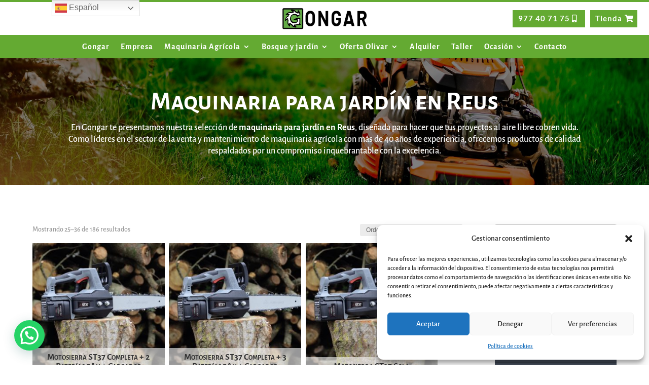

--- FILE ---
content_type: text/html; charset=UTF-8
request_url: https://gongar.com/maquinaria-para-jardin-en-reus-2/page/3/?product-page=3&et_blog
body_size: 234799
content:
<!DOCTYPE html>
<html lang="es" prefix="og: http://ogp.me/ns# fb: http://ogp.me/ns/fb#">
<head>
	<meta charset="UTF-8" />
<meta http-equiv="X-UA-Compatible" content="IE=edge">
	<link rel="pingback" href="https://gongar.com/xmlrpc.php" />

	<script type="text/javascript">
		document.documentElement.className = 'js';
	</script>
	
	<title>Maquinaria para jardín en Reus | Gongar</title>
<link rel="preconnect" href="https://fonts.gstatic.com" crossorigin /><style id="et-builder-googlefonts-cached-inline">/* Original: https://fonts.googleapis.com/css?family=Alegreya+Sans+SC:100,100italic,300,300italic,regular,italic,500,500italic,700,700italic,800,800italic,900,900italic|Alegreya+Sans:100,100italic,300,300italic,regular,italic,500,500italic,700,700italic,800,800italic,900,900italic|Lato:100,100italic,300,300italic,regular,italic,700,700italic,900,900italic&#038;subset=latin,latin-ext&#038;display=swap *//* User Agent: Mozilla/5.0 (Unknown; Linux x86_64) AppleWebKit/538.1 (KHTML, like Gecko) Safari/538.1 Daum/4.1 */@font-face {font-family: 'Alegreya Sans';font-style: italic;font-weight: 100;font-display: swap;src: url(https://fonts.gstatic.com/s/alegreyasans/v26/5aUv9_-1phKLFgshYDvh6Vwt7V9V3F1frm8.ttf) format('truetype');}@font-face {font-family: 'Alegreya Sans';font-style: italic;font-weight: 300;font-display: swap;src: url(https://fonts.gstatic.com/s/alegreyasans/v26/5aUo9_-1phKLFgshYDvh6Vwt7V9VFE9Gh09D.ttf) format('truetype');}@font-face {font-family: 'Alegreya Sans';font-style: italic;font-weight: 400;font-display: swap;src: url(https://fonts.gstatic.com/s/alegreyasans/v26/5aUt9_-1phKLFgshYDvh6Vwt7V9dsW1W.ttf) format('truetype');}@font-face {font-family: 'Alegreya Sans';font-style: italic;font-weight: 500;font-display: swap;src: url(https://fonts.gstatic.com/s/alegreyasans/v26/5aUo9_-1phKLFgshYDvh6Vwt7V9VTE5Gh09D.ttf) format('truetype');}@font-face {font-family: 'Alegreya Sans';font-style: italic;font-weight: 700;font-display: swap;src: url(https://fonts.gstatic.com/s/alegreyasans/v26/5aUo9_-1phKLFgshYDvh6Vwt7V9VBEhGh09D.ttf) format('truetype');}@font-face {font-family: 'Alegreya Sans';font-style: italic;font-weight: 800;font-display: swap;src: url(https://fonts.gstatic.com/s/alegreyasans/v26/5aUo9_-1phKLFgshYDvh6Vwt7V9VGEtGh09D.ttf) format('truetype');}@font-face {font-family: 'Alegreya Sans';font-style: italic;font-weight: 900;font-display: swap;src: url(https://fonts.gstatic.com/s/alegreyasans/v26/5aUo9_-1phKLFgshYDvh6Vwt7V9VPEpGh09D.ttf) format('truetype');}@font-face {font-family: 'Alegreya Sans';font-style: normal;font-weight: 100;font-display: swap;src: url(https://fonts.gstatic.com/s/alegreyasans/v26/5aUt9_-1phKLFgshYDvh6Vwt5TldsW1W.ttf) format('truetype');}@font-face {font-family: 'Alegreya Sans';font-style: normal;font-weight: 300;font-display: swap;src: url(https://fonts.gstatic.com/s/alegreyasans/v26/5aUu9_-1phKLFgshYDvh6Vwt5fFPqER2jg.ttf) format('truetype');}@font-face {font-family: 'Alegreya Sans';font-style: normal;font-weight: 400;font-display: swap;src: url(https://fonts.gstatic.com/s/alegreyasans/v26/5aUz9_-1phKLFgshYDvh6Vwt7VRtuA.ttf) format('truetype');}@font-face {font-family: 'Alegreya Sans';font-style: normal;font-weight: 500;font-display: swap;src: url(https://fonts.gstatic.com/s/alegreyasans/v26/5aUu9_-1phKLFgshYDvh6Vwt5alOqER2jg.ttf) format('truetype');}@font-face {font-family: 'Alegreya Sans';font-style: normal;font-weight: 700;font-display: swap;src: url(https://fonts.gstatic.com/s/alegreyasans/v26/5aUu9_-1phKLFgshYDvh6Vwt5eFIqER2jg.ttf) format('truetype');}@font-face {font-family: 'Alegreya Sans';font-style: normal;font-weight: 800;font-display: swap;src: url(https://fonts.gstatic.com/s/alegreyasans/v26/5aUu9_-1phKLFgshYDvh6Vwt5f1LqER2jg.ttf) format('truetype');}@font-face {font-family: 'Alegreya Sans';font-style: normal;font-weight: 900;font-display: swap;src: url(https://fonts.gstatic.com/s/alegreyasans/v26/5aUu9_-1phKLFgshYDvh6Vwt5dlKqER2jg.ttf) format('truetype');}@font-face {font-family: 'Alegreya Sans SC';font-style: italic;font-weight: 100;font-display: swap;src: url(https://fonts.gstatic.com/s/alegreyasanssc/v24/mtGl4-RGJqfMvt7P8FUr0Q1j-Hf1BkxdljRIFYo.ttf) format('truetype');}@font-face {font-family: 'Alegreya Sans SC';font-style: italic;font-weight: 300;font-display: swap;src: url(https://fonts.gstatic.com/s/alegreyasanssc/v24/mtGk4-RGJqfMvt7P8FUr0Q1j-Hf1BkxdXiZRPKp-.ttf) format('truetype');}@font-face {font-family: 'Alegreya Sans SC';font-style: italic;font-weight: 400;font-display: swap;src: url(https://fonts.gstatic.com/s/alegreyasanssc/v24/mtGn4-RGJqfMvt7P8FUr0Q1j-Hf1BkxV-wRB.ttf) format('truetype');}@font-face {font-family: 'Alegreya Sans SC';font-style: italic;font-weight: 500;font-display: swap;src: url(https://fonts.gstatic.com/s/alegreyasanssc/v24/mtGk4-RGJqfMvt7P8FUr0Q1j-Hf1BkxdBidRPKp-.ttf) format('truetype');}@font-face {font-family: 'Alegreya Sans SC';font-style: italic;font-weight: 700;font-display: swap;src: url(https://fonts.gstatic.com/s/alegreyasanssc/v24/mtGk4-RGJqfMvt7P8FUr0Q1j-Hf1BkxdTiFRPKp-.ttf) format('truetype');}@font-face {font-family: 'Alegreya Sans SC';font-style: italic;font-weight: 800;font-display: swap;src: url(https://fonts.gstatic.com/s/alegreyasanssc/v24/mtGk4-RGJqfMvt7P8FUr0Q1j-Hf1BkxdUiJRPKp-.ttf) format('truetype');}@font-face {font-family: 'Alegreya Sans SC';font-style: italic;font-weight: 900;font-display: swap;src: url(https://fonts.gstatic.com/s/alegreyasanssc/v24/mtGk4-RGJqfMvt7P8FUr0Q1j-Hf1BkxddiNRPKp-.ttf) format('truetype');}@font-face {font-family: 'Alegreya Sans SC';font-style: normal;font-weight: 100;font-display: swap;src: url(https://fonts.gstatic.com/s/alegreyasanssc/v24/mtGn4-RGJqfMvt7P8FUr0Q1j-Hf1DipV-wRB.ttf) format('truetype');}@font-face {font-family: 'Alegreya Sans SC';font-style: normal;font-weight: 300;font-display: swap;src: url(https://fonts.gstatic.com/s/alegreyasanssc/v24/mtGm4-RGJqfMvt7P8FUr0Q1j-Hf1DuJH4i1hNQ.ttf) format('truetype');}@font-face {font-family: 'Alegreya Sans SC';font-style: normal;font-weight: 400;font-display: swap;src: url(https://fonts.gstatic.com/s/alegreyasanssc/v24/mtGh4-RGJqfMvt7P8FUr0Q1j-Hf1Bkdl8g.ttf) format('truetype');}@font-face {font-family: 'Alegreya Sans SC';font-style: normal;font-weight: 500;font-display: swap;src: url(https://fonts.gstatic.com/s/alegreyasanssc/v24/mtGm4-RGJqfMvt7P8FUr0Q1j-Hf1DrpG4i1hNQ.ttf) format('truetype');}@font-face {font-family: 'Alegreya Sans SC';font-style: normal;font-weight: 700;font-display: swap;src: url(https://fonts.gstatic.com/s/alegreyasanssc/v24/mtGm4-RGJqfMvt7P8FUr0Q1j-Hf1DvJA4i1hNQ.ttf) format('truetype');}@font-face {font-family: 'Alegreya Sans SC';font-style: normal;font-weight: 800;font-display: swap;src: url(https://fonts.gstatic.com/s/alegreyasanssc/v24/mtGm4-RGJqfMvt7P8FUr0Q1j-Hf1Du5D4i1hNQ.ttf) format('truetype');}@font-face {font-family: 'Alegreya Sans SC';font-style: normal;font-weight: 900;font-display: swap;src: url(https://fonts.gstatic.com/s/alegreyasanssc/v24/mtGm4-RGJqfMvt7P8FUr0Q1j-Hf1DspC4i1hNQ.ttf) format('truetype');}@font-face {font-family: 'Lato';font-style: italic;font-weight: 100;font-display: swap;src: url(https://fonts.gstatic.com/s/lato/v25/S6u-w4BMUTPHjxsIPx-mPCc.ttf) format('truetype');}@font-face {font-family: 'Lato';font-style: italic;font-weight: 300;font-display: swap;src: url(https://fonts.gstatic.com/s/lato/v25/S6u_w4BMUTPHjxsI9w2_FQfo.ttf) format('truetype');}@font-face {font-family: 'Lato';font-style: italic;font-weight: 400;font-display: swap;src: url(https://fonts.gstatic.com/s/lato/v25/S6u8w4BMUTPHjxsAUi-v.ttf) format('truetype');}@font-face {font-family: 'Lato';font-style: italic;font-weight: 700;font-display: swap;src: url(https://fonts.gstatic.com/s/lato/v25/S6u_w4BMUTPHjxsI5wq_FQfo.ttf) format('truetype');}@font-face {font-family: 'Lato';font-style: italic;font-weight: 900;font-display: swap;src: url(https://fonts.gstatic.com/s/lato/v25/S6u_w4BMUTPHjxsI3wi_FQfo.ttf) format('truetype');}@font-face {font-family: 'Lato';font-style: normal;font-weight: 100;font-display: swap;src: url(https://fonts.gstatic.com/s/lato/v25/S6u8w4BMUTPHh30AUi-v.ttf) format('truetype');}@font-face {font-family: 'Lato';font-style: normal;font-weight: 300;font-display: swap;src: url(https://fonts.gstatic.com/s/lato/v25/S6u9w4BMUTPHh7USSwaPHA.ttf) format('truetype');}@font-face {font-family: 'Lato';font-style: normal;font-weight: 400;font-display: swap;src: url(https://fonts.gstatic.com/s/lato/v25/S6uyw4BMUTPHjxAwWw.ttf) format('truetype');}@font-face {font-family: 'Lato';font-style: normal;font-weight: 700;font-display: swap;src: url(https://fonts.gstatic.com/s/lato/v25/S6u9w4BMUTPHh6UVSwaPHA.ttf) format('truetype');}@font-face {font-family: 'Lato';font-style: normal;font-weight: 900;font-display: swap;src: url(https://fonts.gstatic.com/s/lato/v25/S6u9w4BMUTPHh50XSwaPHA.ttf) format('truetype');}/* User Agent: Mozilla/5.0 (Windows NT 6.1; WOW64; rv:27.0) Gecko/20100101 Firefox/27.0 */@font-face {font-family: 'Alegreya Sans';font-style: italic;font-weight: 100;font-display: swap;src: url(https://fonts.gstatic.com/l/font?kit=5aUv9_-1phKLFgshYDvh6Vwt7V9V3F1frmw&skey=d17c319c8d33a22d&v=v26) format('woff');}@font-face {font-family: 'Alegreya Sans';font-style: italic;font-weight: 300;font-display: swap;src: url(https://fonts.gstatic.com/l/font?kit=5aUo9_-1phKLFgshYDvh6Vwt7V9VFE9Gh09A&skey=e304989c3a7d0d0c&v=v26) format('woff');}@font-face {font-family: 'Alegreya Sans';font-style: italic;font-weight: 400;font-display: swap;src: url(https://fonts.gstatic.com/l/font?kit=5aUt9_-1phKLFgshYDvh6Vwt7V9dsW1V&skey=40e47c41c6236e80&v=v26) format('woff');}@font-face {font-family: 'Alegreya Sans';font-style: italic;font-weight: 500;font-display: swap;src: url(https://fonts.gstatic.com/l/font?kit=5aUo9_-1phKLFgshYDvh6Vwt7V9VTE5Gh09A&skey=bc47a5fb3e95d107&v=v26) format('woff');}@font-face {font-family: 'Alegreya Sans';font-style: italic;font-weight: 700;font-display: swap;src: url(https://fonts.gstatic.com/l/font?kit=5aUo9_-1phKLFgshYDvh6Vwt7V9VBEhGh09A&skey=f8e2c3e66945eca4&v=v26) format('woff');}@font-face {font-family: 'Alegreya Sans';font-style: italic;font-weight: 800;font-display: swap;src: url(https://fonts.gstatic.com/l/font?kit=5aUo9_-1phKLFgshYDvh6Vwt7V9VGEtGh09A&skey=dd8d3088bec4f2ac&v=v26) format('woff');}@font-face {font-family: 'Alegreya Sans';font-style: italic;font-weight: 900;font-display: swap;src: url(https://fonts.gstatic.com/l/font?kit=5aUo9_-1phKLFgshYDvh6Vwt7V9VPEpGh09A&skey=109729c659157169&v=v26) format('woff');}@font-face {font-family: 'Alegreya Sans';font-style: normal;font-weight: 100;font-display: swap;src: url(https://fonts.gstatic.com/l/font?kit=5aUt9_-1phKLFgshYDvh6Vwt5TldsW1V&skey=8dfa542415c8f18&v=v26) format('woff');}@font-face {font-family: 'Alegreya Sans';font-style: normal;font-weight: 300;font-display: swap;src: url(https://fonts.gstatic.com/l/font?kit=5aUu9_-1phKLFgshYDvh6Vwt5fFPqER2jQ&skey=f97ac2795f49c08c&v=v26) format('woff');}@font-face {font-family: 'Alegreya Sans';font-style: normal;font-weight: 400;font-display: swap;src: url(https://fonts.gstatic.com/l/font?kit=5aUz9_-1phKLFgshYDvh6Vwt7VRtuw&skey=4d4d075d48809241&v=v26) format('woff');}@font-face {font-family: 'Alegreya Sans';font-style: normal;font-weight: 500;font-display: swap;src: url(https://fonts.gstatic.com/l/font?kit=5aUu9_-1phKLFgshYDvh6Vwt5alOqER2jQ&skey=2fba1343c636ee49&v=v26) format('woff');}@font-face {font-family: 'Alegreya Sans';font-style: normal;font-weight: 700;font-display: swap;src: url(https://fonts.gstatic.com/l/font?kit=5aUu9_-1phKLFgshYDvh6Vwt5eFIqER2jQ&skey=c542a612544589f2&v=v26) format('woff');}@font-face {font-family: 'Alegreya Sans';font-style: normal;font-weight: 800;font-display: swap;src: url(https://fonts.gstatic.com/l/font?kit=5aUu9_-1phKLFgshYDvh6Vwt5f1LqER2jQ&skey=d3e7009e8a256442&v=v26) format('woff');}@font-face {font-family: 'Alegreya Sans';font-style: normal;font-weight: 900;font-display: swap;src: url(https://fonts.gstatic.com/l/font?kit=5aUu9_-1phKLFgshYDvh6Vwt5dlKqER2jQ&skey=8820b7058d1ab315&v=v26) format('woff');}@font-face {font-family: 'Alegreya Sans SC';font-style: italic;font-weight: 100;font-display: swap;src: url(https://fonts.gstatic.com/l/font?kit=mtGl4-RGJqfMvt7P8FUr0Q1j-Hf1BkxdljRIFYk&skey=8582eb3998947588&v=v24) format('woff');}@font-face {font-family: 'Alegreya Sans SC';font-style: italic;font-weight: 300;font-display: swap;src: url(https://fonts.gstatic.com/l/font?kit=mtGk4-RGJqfMvt7P8FUr0Q1j-Hf1BkxdXiZRPKp9&skey=f145284eac56c3f9&v=v24) format('woff');}@font-face {font-family: 'Alegreya Sans SC';font-style: italic;font-weight: 400;font-display: swap;src: url(https://fonts.gstatic.com/l/font?kit=mtGn4-RGJqfMvt7P8FUr0Q1j-Hf1BkxV-wRC&skey=d45b3e8ce89552af&v=v24) format('woff');}@font-face {font-family: 'Alegreya Sans SC';font-style: italic;font-weight: 500;font-display: swap;src: url(https://fonts.gstatic.com/l/font?kit=mtGk4-RGJqfMvt7P8FUr0Q1j-Hf1BkxdBidRPKp9&skey=5bcc4619819d2ac8&v=v24) format('woff');}@font-face {font-family: 'Alegreya Sans SC';font-style: italic;font-weight: 700;font-display: swap;src: url(https://fonts.gstatic.com/l/font?kit=mtGk4-RGJqfMvt7P8FUr0Q1j-Hf1BkxdTiFRPKp9&skey=2391d100301cb557&v=v24) format('woff');}@font-face {font-family: 'Alegreya Sans SC';font-style: italic;font-weight: 800;font-display: swap;src: url(https://fonts.gstatic.com/l/font?kit=mtGk4-RGJqfMvt7P8FUr0Q1j-Hf1BkxdUiJRPKp9&skey=34f4a04d46db3929&v=v24) format('woff');}@font-face {font-family: 'Alegreya Sans SC';font-style: italic;font-weight: 900;font-display: swap;src: url(https://fonts.gstatic.com/l/font?kit=mtGk4-RGJqfMvt7P8FUr0Q1j-Hf1BkxddiNRPKp9&skey=135c7b0b7abd1331&v=v24) format('woff');}@font-face {font-family: 'Alegreya Sans SC';font-style: normal;font-weight: 100;font-display: swap;src: url(https://fonts.gstatic.com/l/font?kit=mtGn4-RGJqfMvt7P8FUr0Q1j-Hf1DipV-wRC&skey=a595ff14eb655a69&v=v24) format('woff');}@font-face {font-family: 'Alegreya Sans SC';font-style: normal;font-weight: 300;font-display: swap;src: url(https://fonts.gstatic.com/l/font?kit=mtGm4-RGJqfMvt7P8FUr0Q1j-Hf1DuJH4i1hNg&skey=704b9e61376d7cb6&v=v24) format('woff');}@font-face {font-family: 'Alegreya Sans SC';font-style: normal;font-weight: 400;font-display: swap;src: url(https://fonts.gstatic.com/l/font?kit=mtGh4-RGJqfMvt7P8FUr0Q1j-Hf1Bkdl8Q&skey=6a35e1ecdd8270ea&v=v24) format('woff');}@font-face {font-family: 'Alegreya Sans SC';font-style: normal;font-weight: 500;font-display: swap;src: url(https://fonts.gstatic.com/l/font?kit=mtGm4-RGJqfMvt7P8FUr0Q1j-Hf1DrpG4i1hNg&skey=dfe3dbe00507cf7e&v=v24) format('woff');}@font-face {font-family: 'Alegreya Sans SC';font-style: normal;font-weight: 700;font-display: swap;src: url(https://fonts.gstatic.com/l/font?kit=mtGm4-RGJqfMvt7P8FUr0Q1j-Hf1DvJA4i1hNg&skey=e9cd6cbb55b42f19&v=v24) format('woff');}@font-face {font-family: 'Alegreya Sans SC';font-style: normal;font-weight: 800;font-display: swap;src: url(https://fonts.gstatic.com/l/font?kit=mtGm4-RGJqfMvt7P8FUr0Q1j-Hf1Du5D4i1hNg&skey=de6b0ddaaaee4084&v=v24) format('woff');}@font-face {font-family: 'Alegreya Sans SC';font-style: normal;font-weight: 900;font-display: swap;src: url(https://fonts.gstatic.com/l/font?kit=mtGm4-RGJqfMvt7P8FUr0Q1j-Hf1DspC4i1hNg&skey=e3ea47f86d3ed6ac&v=v24) format('woff');}@font-face {font-family: 'Lato';font-style: italic;font-weight: 100;font-display: swap;src: url(https://fonts.gstatic.com/l/font?kit=S6u-w4BMUTPHjxsIPx-mPCQ&skey=3404b88e33a27f67&v=v25) format('woff');}@font-face {font-family: 'Lato';font-style: italic;font-weight: 300;font-display: swap;src: url(https://fonts.gstatic.com/l/font?kit=S6u_w4BMUTPHjxsI9w2_FQfr&skey=8107d606b7e3d38e&v=v25) format('woff');}@font-face {font-family: 'Lato';font-style: italic;font-weight: 400;font-display: swap;src: url(https://fonts.gstatic.com/l/font?kit=S6u8w4BMUTPHjxsAUi-s&skey=51512958f8cff7a8&v=v25) format('woff');}@font-face {font-family: 'Lato';font-style: italic;font-weight: 700;font-display: swap;src: url(https://fonts.gstatic.com/l/font?kit=S6u_w4BMUTPHjxsI5wq_FQfr&skey=5334e9c0b67702e2&v=v25) format('woff');}@font-face {font-family: 'Lato';font-style: italic;font-weight: 900;font-display: swap;src: url(https://fonts.gstatic.com/l/font?kit=S6u_w4BMUTPHjxsI3wi_FQfr&skey=4066143815f8bfc2&v=v25) format('woff');}@font-face {font-family: 'Lato';font-style: normal;font-weight: 100;font-display: swap;src: url(https://fonts.gstatic.com/l/font?kit=S6u8w4BMUTPHh30AUi-s&skey=cfa1ba7b04a1ba34&v=v25) format('woff');}@font-face {font-family: 'Lato';font-style: normal;font-weight: 300;font-display: swap;src: url(https://fonts.gstatic.com/l/font?kit=S6u9w4BMUTPHh7USSwaPHw&skey=91f32e07d083dd3a&v=v25) format('woff');}@font-face {font-family: 'Lato';font-style: normal;font-weight: 400;font-display: swap;src: url(https://fonts.gstatic.com/l/font?kit=S6uyw4BMUTPHjxAwWA&skey=2d58b92a99e1c086&v=v25) format('woff');}@font-face {font-family: 'Lato';font-style: normal;font-weight: 700;font-display: swap;src: url(https://fonts.gstatic.com/l/font?kit=S6u9w4BMUTPHh6UVSwaPHw&skey=3480a19627739c0d&v=v25) format('woff');}@font-face {font-family: 'Lato';font-style: normal;font-weight: 900;font-display: swap;src: url(https://fonts.gstatic.com/l/font?kit=S6u9w4BMUTPHh50XSwaPHw&skey=d01acf708cb3b73b&v=v25) format('woff');}/* User Agent: Mozilla/5.0 (Windows NT 6.3; rv:39.0) Gecko/20100101 Firefox/39.0 */@font-face {font-family: 'Alegreya Sans';font-style: italic;font-weight: 100;font-display: swap;src: url(https://fonts.gstatic.com/s/alegreyasans/v26/5aUv9_-1phKLFgshYDvh6Vwt7V9V3F1frmo.woff2) format('woff2');}@font-face {font-family: 'Alegreya Sans';font-style: italic;font-weight: 300;font-display: swap;src: url(https://fonts.gstatic.com/s/alegreyasans/v26/5aUo9_-1phKLFgshYDvh6Vwt7V9VFE9Gh09G.woff2) format('woff2');}@font-face {font-family: 'Alegreya Sans';font-style: italic;font-weight: 400;font-display: swap;src: url(https://fonts.gstatic.com/s/alegreyasans/v26/5aUt9_-1phKLFgshYDvh6Vwt7V9dsW1T.woff2) format('woff2');}@font-face {font-family: 'Alegreya Sans';font-style: italic;font-weight: 500;font-display: swap;src: url(https://fonts.gstatic.com/s/alegreyasans/v26/5aUo9_-1phKLFgshYDvh6Vwt7V9VTE5Gh09G.woff2) format('woff2');}@font-face {font-family: 'Alegreya Sans';font-style: italic;font-weight: 700;font-display: swap;src: url(https://fonts.gstatic.com/s/alegreyasans/v26/5aUo9_-1phKLFgshYDvh6Vwt7V9VBEhGh09G.woff2) format('woff2');}@font-face {font-family: 'Alegreya Sans';font-style: italic;font-weight: 800;font-display: swap;src: url(https://fonts.gstatic.com/s/alegreyasans/v26/5aUo9_-1phKLFgshYDvh6Vwt7V9VGEtGh09G.woff2) format('woff2');}@font-face {font-family: 'Alegreya Sans';font-style: italic;font-weight: 900;font-display: swap;src: url(https://fonts.gstatic.com/s/alegreyasans/v26/5aUo9_-1phKLFgshYDvh6Vwt7V9VPEpGh09G.woff2) format('woff2');}@font-face {font-family: 'Alegreya Sans';font-style: normal;font-weight: 100;font-display: swap;src: url(https://fonts.gstatic.com/s/alegreyasans/v26/5aUt9_-1phKLFgshYDvh6Vwt5TldsW1T.woff2) format('woff2');}@font-face {font-family: 'Alegreya Sans';font-style: normal;font-weight: 300;font-display: swap;src: url(https://fonts.gstatic.com/s/alegreyasans/v26/5aUu9_-1phKLFgshYDvh6Vwt5fFPqER2iw.woff2) format('woff2');}@font-face {font-family: 'Alegreya Sans';font-style: normal;font-weight: 400;font-display: swap;src: url(https://fonts.gstatic.com/s/alegreyasans/v26/5aUz9_-1phKLFgshYDvh6Vwt7VRtvQ.woff2) format('woff2');}@font-face {font-family: 'Alegreya Sans';font-style: normal;font-weight: 500;font-display: swap;src: url(https://fonts.gstatic.com/s/alegreyasans/v26/5aUu9_-1phKLFgshYDvh6Vwt5alOqER2iw.woff2) format('woff2');}@font-face {font-family: 'Alegreya Sans';font-style: normal;font-weight: 700;font-display: swap;src: url(https://fonts.gstatic.com/s/alegreyasans/v26/5aUu9_-1phKLFgshYDvh6Vwt5eFIqER2iw.woff2) format('woff2');}@font-face {font-family: 'Alegreya Sans';font-style: normal;font-weight: 800;font-display: swap;src: url(https://fonts.gstatic.com/s/alegreyasans/v26/5aUu9_-1phKLFgshYDvh6Vwt5f1LqER2iw.woff2) format('woff2');}@font-face {font-family: 'Alegreya Sans';font-style: normal;font-weight: 900;font-display: swap;src: url(https://fonts.gstatic.com/s/alegreyasans/v26/5aUu9_-1phKLFgshYDvh6Vwt5dlKqER2iw.woff2) format('woff2');}@font-face {font-family: 'Alegreya Sans SC';font-style: italic;font-weight: 100;font-display: swap;src: url(https://fonts.gstatic.com/s/alegreyasanssc/v24/mtGl4-RGJqfMvt7P8FUr0Q1j-Hf1BkxdljRIFY8.woff2) format('woff2');}@font-face {font-family: 'Alegreya Sans SC';font-style: italic;font-weight: 300;font-display: swap;src: url(https://fonts.gstatic.com/s/alegreyasanssc/v24/mtGk4-RGJqfMvt7P8FUr0Q1j-Hf1BkxdXiZRPKp7.woff2) format('woff2');}@font-face {font-family: 'Alegreya Sans SC';font-style: italic;font-weight: 400;font-display: swap;src: url(https://fonts.gstatic.com/s/alegreyasanssc/v24/mtGn4-RGJqfMvt7P8FUr0Q1j-Hf1BkxV-wRE.woff2) format('woff2');}@font-face {font-family: 'Alegreya Sans SC';font-style: italic;font-weight: 500;font-display: swap;src: url(https://fonts.gstatic.com/s/alegreyasanssc/v24/mtGk4-RGJqfMvt7P8FUr0Q1j-Hf1BkxdBidRPKp7.woff2) format('woff2');}@font-face {font-family: 'Alegreya Sans SC';font-style: italic;font-weight: 700;font-display: swap;src: url(https://fonts.gstatic.com/s/alegreyasanssc/v24/mtGk4-RGJqfMvt7P8FUr0Q1j-Hf1BkxdTiFRPKp7.woff2) format('woff2');}@font-face {font-family: 'Alegreya Sans SC';font-style: italic;font-weight: 800;font-display: swap;src: url(https://fonts.gstatic.com/s/alegreyasanssc/v24/mtGk4-RGJqfMvt7P8FUr0Q1j-Hf1BkxdUiJRPKp7.woff2) format('woff2');}@font-face {font-family: 'Alegreya Sans SC';font-style: italic;font-weight: 900;font-display: swap;src: url(https://fonts.gstatic.com/s/alegreyasanssc/v24/mtGk4-RGJqfMvt7P8FUr0Q1j-Hf1BkxddiNRPKp7.woff2) format('woff2');}@font-face {font-family: 'Alegreya Sans SC';font-style: normal;font-weight: 100;font-display: swap;src: url(https://fonts.gstatic.com/s/alegreyasanssc/v24/mtGn4-RGJqfMvt7P8FUr0Q1j-Hf1DipV-wRE.woff2) format('woff2');}@font-face {font-family: 'Alegreya Sans SC';font-style: normal;font-weight: 300;font-display: swap;src: url(https://fonts.gstatic.com/s/alegreyasanssc/v24/mtGm4-RGJqfMvt7P8FUr0Q1j-Hf1DuJH4i1hMA.woff2) format('woff2');}@font-face {font-family: 'Alegreya Sans SC';font-style: normal;font-weight: 400;font-display: swap;src: url(https://fonts.gstatic.com/s/alegreyasanssc/v24/mtGh4-RGJqfMvt7P8FUr0Q1j-Hf1Bkdl9w.woff2) format('woff2');}@font-face {font-family: 'Alegreya Sans SC';font-style: normal;font-weight: 500;font-display: swap;src: url(https://fonts.gstatic.com/s/alegreyasanssc/v24/mtGm4-RGJqfMvt7P8FUr0Q1j-Hf1DrpG4i1hMA.woff2) format('woff2');}@font-face {font-family: 'Alegreya Sans SC';font-style: normal;font-weight: 700;font-display: swap;src: url(https://fonts.gstatic.com/s/alegreyasanssc/v24/mtGm4-RGJqfMvt7P8FUr0Q1j-Hf1DvJA4i1hMA.woff2) format('woff2');}@font-face {font-family: 'Alegreya Sans SC';font-style: normal;font-weight: 800;font-display: swap;src: url(https://fonts.gstatic.com/s/alegreyasanssc/v24/mtGm4-RGJqfMvt7P8FUr0Q1j-Hf1Du5D4i1hMA.woff2) format('woff2');}@font-face {font-family: 'Alegreya Sans SC';font-style: normal;font-weight: 900;font-display: swap;src: url(https://fonts.gstatic.com/s/alegreyasanssc/v24/mtGm4-RGJqfMvt7P8FUr0Q1j-Hf1DspC4i1hMA.woff2) format('woff2');}@font-face {font-family: 'Lato';font-style: italic;font-weight: 100;font-display: swap;src: url(https://fonts.gstatic.com/s/lato/v25/S6u-w4BMUTPHjxsIPx-mPCI.woff2) format('woff2');}@font-face {font-family: 'Lato';font-style: italic;font-weight: 300;font-display: swap;src: url(https://fonts.gstatic.com/s/lato/v25/S6u_w4BMUTPHjxsI9w2_FQft.woff2) format('woff2');}@font-face {font-family: 'Lato';font-style: italic;font-weight: 400;font-display: swap;src: url(https://fonts.gstatic.com/s/lato/v25/S6u8w4BMUTPHjxsAUi-q.woff2) format('woff2');}@font-face {font-family: 'Lato';font-style: italic;font-weight: 700;font-display: swap;src: url(https://fonts.gstatic.com/s/lato/v25/S6u_w4BMUTPHjxsI5wq_FQft.woff2) format('woff2');}@font-face {font-family: 'Lato';font-style: italic;font-weight: 900;font-display: swap;src: url(https://fonts.gstatic.com/s/lato/v25/S6u_w4BMUTPHjxsI3wi_FQft.woff2) format('woff2');}@font-face {font-family: 'Lato';font-style: normal;font-weight: 100;font-display: swap;src: url(https://fonts.gstatic.com/s/lato/v25/S6u8w4BMUTPHh30AUi-q.woff2) format('woff2');}@font-face {font-family: 'Lato';font-style: normal;font-weight: 300;font-display: swap;src: url(https://fonts.gstatic.com/s/lato/v25/S6u9w4BMUTPHh7USSwaPGQ.woff2) format('woff2');}@font-face {font-family: 'Lato';font-style: normal;font-weight: 400;font-display: swap;src: url(https://fonts.gstatic.com/s/lato/v25/S6uyw4BMUTPHjxAwXg.woff2) format('woff2');}@font-face {font-family: 'Lato';font-style: normal;font-weight: 700;font-display: swap;src: url(https://fonts.gstatic.com/s/lato/v25/S6u9w4BMUTPHh6UVSwaPGQ.woff2) format('woff2');}@font-face {font-family: 'Lato';font-style: normal;font-weight: 900;font-display: swap;src: url(https://fonts.gstatic.com/s/lato/v25/S6u9w4BMUTPHh50XSwaPGQ.woff2) format('woff2');}</style><meta name='robots' content='max-image-preview:large' />
<link rel="alternate" type="application/rss+xml" title="Gongar &raquo; Feed" href="https://gongar.com/feed/" />
<link rel="alternate" title="oEmbed (JSON)" type="application/json+oembed" href="https://gongar.com/wp-json/oembed/1.0/embed?url=https%3A%2F%2Fgongar.com%2Fmaquinaria-para-jardin-en-reus-2%2F" />
<link rel="alternate" title="oEmbed (XML)" type="text/xml+oembed" href="https://gongar.com/wp-json/oembed/1.0/embed?url=https%3A%2F%2Fgongar.com%2Fmaquinaria-para-jardin-en-reus-2%2F&#038;format=xml" />
<meta content="Divi v.4.27.4" name="generator"/><link rel='stylesheet' id='font-awesome-css' href='https://gongar.com/wp-content/plugins/brands-for-woocommerce/berocket/assets/css/font-awesome.min.css?ver=6.9' type='text/css' media='all' />
<link rel='stylesheet' id='berocket_product_brand_style-css' href='https://gongar.com/wp-content/plugins/brands-for-woocommerce/css/frontend.css?ver=3.8.6.4' type='text/css' media='all' />
<link rel='stylesheet' id='aws-divi-css' href='https://gongar.com/wp-content/plugins/advanced-woo-search/includes/modules/divi/divi.css?ver=3.51' type='text/css' media='all' />
<link rel='stylesheet' id='wccs-fontawesome-css' href='https://gongar.com/wp-content/plugins/woo-category-slider-by-pluginever/assets/vendor/font-awesome/css/font-awesome.css?ver=4.4.2' type='text/css' media='all' />
<link rel='stylesheet' id='wccs-owlcarousel-css' href='https://gongar.com/wp-content/plugins/woo-category-slider-by-pluginever/assets/vendor/owlcarousel/assets/owl.carousel.css?ver=4.4.2' type='text/css' media='all' />
<link rel='stylesheet' id='wccs-owltheme-default-css' href='https://gongar.com/wp-content/plugins/woo-category-slider-by-pluginever/assets/vendor/owlcarousel/assets/owl.theme.default.css?ver=4.4.2' type='text/css' media='all' />
<link rel='stylesheet' id='wc-category-slider-css' href='https://gongar.com/wp-content/plugins/woo-category-slider-by-pluginever/assets/css/wc-category-slider-public.css?ver=4.4.2' type='text/css' media='all' />
<link rel='stylesheet' id='woocommerce-layout-css' href='https://gongar.com/wp-content/plugins/woocommerce/assets/css/woocommerce-layout.css?ver=10.4.3' type='text/css' media='all' />
<link rel='stylesheet' id='woocommerce-smallscreen-css' href='https://gongar.com/wp-content/plugins/woocommerce/assets/css/woocommerce-smallscreen.css?ver=10.4.3' type='text/css' media='only screen and (max-width: 768px)' />
<link rel='stylesheet' id='woocommerce-general-css' href='https://gongar.com/wp-content/plugins/woocommerce/assets/css/woocommerce.css?ver=10.4.3' type='text/css' media='all' />
<style id='woocommerce-inline-inline-css' type='text/css'>
.woocommerce form .form-row .required { visibility: visible; }
/*# sourceURL=woocommerce-inline-inline-css */
</style>
<link rel='stylesheet' id='aws-style-css' href='https://gongar.com/wp-content/plugins/advanced-woo-search/assets/css/common.min.css?ver=3.51' type='text/css' media='all' />
<link rel='stylesheet' id='cmplz-general-css' href='https://gongar.com/wp-content/plugins/complianz-gdpr/assets/css/cookieblocker.min.css?ver=1765936436' type='text/css' media='all' />
<link rel='stylesheet' id='wpb_wmca_accordion_style-css' href='https://gongar.com/wp-content/plugins/wpb-accordion-menu-or-category/assets/css/wpb_wmca_style.css?ver=1.0' type='text/css' media='all' />
<link rel='stylesheet' id='divi-customblog-module-styles-css' href='https://gongar.com/wp-content/plugins/divi-customblog-module/styles/style.min.css?ver=2.0.1' type='text/css' media='all' />
<link rel='stylesheet' id='modula-divi-styles-css' href='https://gongar.com/wp-content/plugins/modula-best-grid-gallery/includes/divi-extension/styles/style.min.css' type='text/css' media='all' />
<link rel='stylesheet' id='divi-depicter-styles-css' href='https://gongar.com/wp-content/plugins/depicter/app/src/Modules/Divi/styles/style.min.css?ver=1.0.0' type='text/css' media='all' />
<link rel='stylesheet' id='select2-css' href='https://gongar.com/wp-content/plugins/woocommerce/assets/css/select2.css?ver=10.4.3' type='text/css' media='all' />
<link rel='stylesheet' id='divi-style-css' href='https://gongar.com/wp-content/themes/Divi/style-static.min.css?ver=4.27.4' type='text/css' media='all' />
<script type="text/javascript" src="https://gongar.com/wp-includes/js/jquery/jquery.min.js?ver=3.7.1" id="jquery-core-js"></script>
<script type="text/javascript" src="https://gongar.com/wp-includes/js/jquery/jquery-migrate.min.js?ver=3.4.1" id="jquery-migrate-js"></script>
<script type="text/javascript" src="https://gongar.com/wp-content/plugins/woocommerce/assets/js/jquery-blockui/jquery.blockUI.min.js?ver=2.7.0-wc.10.4.3" id="wc-jquery-blockui-js" defer="defer" data-wp-strategy="defer"></script>
<script type="text/javascript" id="wc-add-to-cart-js-extra">
/* <![CDATA[ */
var wc_add_to_cart_params = {"ajax_url":"/wp-admin/admin-ajax.php","wc_ajax_url":"/?wc-ajax=%%endpoint%%","i18n_view_cart":"Ver carrito","cart_url":"https://gongar.com/carrito/","is_cart":"","cart_redirect_after_add":"no"};
//# sourceURL=wc-add-to-cart-js-extra
/* ]]> */
</script>
<script type="text/javascript" src="https://gongar.com/wp-content/plugins/woocommerce/assets/js/frontend/add-to-cart.min.js?ver=10.4.3" id="wc-add-to-cart-js" defer="defer" data-wp-strategy="defer"></script>
<script type="text/javascript" src="https://gongar.com/wp-content/plugins/woocommerce/assets/js/js-cookie/js.cookie.min.js?ver=2.1.4-wc.10.4.3" id="wc-js-cookie-js" defer="defer" data-wp-strategy="defer"></script>
<script type="text/javascript" id="woocommerce-js-extra">
/* <![CDATA[ */
var woocommerce_params = {"ajax_url":"/wp-admin/admin-ajax.php","wc_ajax_url":"/?wc-ajax=%%endpoint%%","i18n_password_show":"Mostrar contrase\u00f1a","i18n_password_hide":"Ocultar contrase\u00f1a"};
//# sourceURL=woocommerce-js-extra
/* ]]> */
</script>
<script type="text/javascript" src="https://gongar.com/wp-content/plugins/woocommerce/assets/js/frontend/woocommerce.min.js?ver=10.4.3" id="woocommerce-js" defer="defer" data-wp-strategy="defer"></script>
<script type="text/javascript" id="WCPAY_ASSETS-js-extra">
/* <![CDATA[ */
var wcpayAssets = {"url":"https://gongar.com/wp-content/plugins/woocommerce-payments/dist/"};
//# sourceURL=WCPAY_ASSETS-js-extra
/* ]]> */
</script>
<script type="text/javascript" id="wc-single-product-js-extra">
/* <![CDATA[ */
var wc_single_product_params = {"i18n_required_rating_text":"Por favor elige una puntuaci\u00f3n","i18n_rating_options":["1 de 5 estrellas","2 de 5 estrellas","3 de 5 estrellas","4 de 5 estrellas","5 de 5 estrellas"],"i18n_product_gallery_trigger_text":"Ver galer\u00eda de im\u00e1genes a pantalla completa","review_rating_required":"yes","flexslider":{"rtl":false,"animation":"slide","smoothHeight":true,"directionNav":false,"controlNav":"thumbnails","slideshow":false,"animationSpeed":500,"animationLoop":false,"allowOneSlide":false},"zoom_enabled":"","zoom_options":[],"photoswipe_enabled":"","photoswipe_options":{"shareEl":false,"closeOnScroll":false,"history":false,"hideAnimationDuration":0,"showAnimationDuration":0},"flexslider_enabled":""};
//# sourceURL=wc-single-product-js-extra
/* ]]> */
</script>
<script type="text/javascript" src="https://gongar.com/wp-content/plugins/woocommerce/assets/js/frontend/single-product.min.js?ver=10.4.3" id="wc-single-product-js" defer="defer" data-wp-strategy="defer"></script>
<script type="text/javascript" id="wc-cart-fragments-js-extra">
/* <![CDATA[ */
var wc_cart_fragments_params = {"ajax_url":"/wp-admin/admin-ajax.php","wc_ajax_url":"/?wc-ajax=%%endpoint%%","cart_hash_key":"wc_cart_hash_06d46379570ae5598579d9360884cb7a","fragment_name":"wc_fragments_06d46379570ae5598579d9360884cb7a","request_timeout":"5000"};
//# sourceURL=wc-cart-fragments-js-extra
/* ]]> */
</script>
<script type="text/javascript" src="https://gongar.com/wp-content/plugins/woocommerce/assets/js/frontend/cart-fragments.min.js?ver=10.4.3" id="wc-cart-fragments-js" defer="defer" data-wp-strategy="defer"></script>
<script type="text/javascript" id="wc-country-select-js-extra">
/* <![CDATA[ */
var wc_country_select_params = {"countries":"{\"ES\":{\"C\":\"La Coru\\u00f1a\",\"VI\":\"\\u00c1lava\",\"AB\":\"Albacete\",\"A\":\"Alicante\",\"AL\":\"Almer\\u00eda\",\"O\":\"Asturias\",\"AV\":\"\\u00c1vila\",\"BA\":\"Badajoz\",\"PM\":\"Baleares\",\"B\":\"Barcelona\",\"BU\":\"Burgos\",\"CC\":\"C\\u00e1ceres\",\"CA\":\"C\\u00e1diz\",\"S\":\"Cantabria\",\"CS\":\"Castell\\u00f3n\",\"CE\":\"Ceuta\",\"CR\":\"Ciudad Real\",\"CO\":\"C\\u00f3rdoba\",\"CU\":\"Cuenca\",\"GI\":\"Gerona\",\"GR\":\"Granada\",\"GU\":\"Guadalajara\",\"SS\":\"Guip\\u00fazcoa\",\"H\":\"Huelva\",\"HU\":\"Huesca\",\"J\":\"Ja\\u00e9n\",\"LO\":\"La Rioja\",\"GC\":\"Las Palmas\",\"LE\":\"Le\\u00f3n\",\"L\":\"L\\u00e9rida\",\"LU\":\"Lugo\",\"M\":\"Madrid\",\"MA\":\"M\\u00e1laga\",\"ML\":\"Melilla\",\"MU\":\"Murcia\",\"NA\":\"Navarra\",\"OR\":\"Orense\",\"P\":\"Palencia\",\"PO\":\"Pontevedra\",\"SA\":\"Salamanca\",\"TF\":\"Santa Cruz de Tenerife\",\"SG\":\"Segovia\",\"SE\":\"Sevilla\",\"SO\":\"Soria\",\"T\":\"Tarragona\",\"TE\":\"Teruel\",\"TO\":\"Toledo\",\"V\":\"Valencia\",\"VA\":\"Valladolid\",\"BI\":\"Vizcaya\",\"ZA\":\"Zamora\",\"Z\":\"Zaragoza\"}}","i18n_select_state_text":"Elige una opci\u00f3n\u2026","i18n_no_matches":"No se han encontrado coincidencias","i18n_ajax_error":"Error al cargar","i18n_input_too_short_1":"Por favor, introduce 1 o m\u00e1s caracteres","i18n_input_too_short_n":"Por favor, introduce %qty% o m\u00e1s caracteres","i18n_input_too_long_1":"Por favor, borra 1 car\u00e1cter.","i18n_input_too_long_n":"Por favor, borra %qty% caracteres","i18n_selection_too_long_1":"Solo puedes seleccionar 1 art\u00edculo","i18n_selection_too_long_n":"Solo puedes seleccionar %qty% art\u00edculos","i18n_load_more":"Cargando m\u00e1s resultados\u2026","i18n_searching":"Buscando\u2026"};
//# sourceURL=wc-country-select-js-extra
/* ]]> */
</script>
<script type="text/javascript" src="https://gongar.com/wp-content/plugins/woocommerce/assets/js/frontend/country-select.min.js?ver=10.4.3" id="wc-country-select-js" defer="defer" data-wp-strategy="defer"></script>
<script type="text/javascript" id="wc-address-i18n-js-extra">
/* <![CDATA[ */
var wc_address_i18n_params = {"locale":"{\"ES\":{\"postcode\":{\"priority\":65},\"state\":{\"label\":\"Provincia\"}},\"default\":{\"first_name\":{\"label\":\"Nombre\",\"required\":true,\"class\":[\"form-row-first\"],\"autocomplete\":\"given-name\",\"priority\":10},\"last_name\":{\"label\":\"Apellidos\",\"required\":true,\"class\":[\"form-row-last\"],\"autocomplete\":\"family-name\",\"priority\":20},\"country\":{\"type\":\"country\",\"label\":\"Pa\\u00eds / Regi\\u00f3n\",\"required\":true,\"class\":[\"form-row-wide\",\"address-field\",\"update_totals_on_change\"],\"autocomplete\":\"country\",\"priority\":40},\"address_1\":{\"label\":\"Direcci\\u00f3n de la calle\",\"placeholder\":\"Nombre de la calle y n\\u00famero de la casa\",\"required\":true,\"class\":[\"form-row-wide\",\"address-field\"],\"autocomplete\":\"address-line1\",\"priority\":50},\"address_2\":{\"label\":\"Apartamento, habitaci\\u00f3n, escalera, etc.\",\"label_class\":[\"screen-reader-text\"],\"placeholder\":\"Apartamento, habitaci\\u00f3n, etc. (opcional)\",\"class\":[\"form-row-wide\",\"address-field\"],\"autocomplete\":\"address-line2\",\"priority\":60,\"required\":false},\"city\":{\"label\":\"Poblaci\\u00f3n\",\"required\":true,\"class\":[\"form-row-wide\",\"address-field\"],\"autocomplete\":\"address-level2\",\"priority\":70},\"state\":{\"type\":\"state\",\"label\":\"Regi\\u00f3n / Provincia\",\"required\":true,\"class\":[\"form-row-wide\",\"address-field\"],\"validate\":[\"state\"],\"autocomplete\":\"address-level1\",\"priority\":80},\"postcode\":{\"label\":\"C\\u00f3digo postal / ZIP\",\"required\":true,\"class\":[\"form-row-wide\",\"address-field\"],\"validate\":[\"postcode\"],\"autocomplete\":\"postal-code\",\"priority\":90}}}","locale_fields":"{\"address_1\":\"#billing_address_1_field, #shipping_address_1_field\",\"address_2\":\"#billing_address_2_field, #shipping_address_2_field\",\"state\":\"#billing_state_field, #shipping_state_field, #calc_shipping_state_field\",\"postcode\":\"#billing_postcode_field, #shipping_postcode_field, #calc_shipping_postcode_field\",\"city\":\"#billing_city_field, #shipping_city_field, #calc_shipping_city_field\"}","i18n_required_text":"obligatorio","i18n_optional_text":"opcional"};
//# sourceURL=wc-address-i18n-js-extra
/* ]]> */
</script>
<script type="text/javascript" src="https://gongar.com/wp-content/plugins/woocommerce/assets/js/frontend/address-i18n.min.js?ver=10.4.3" id="wc-address-i18n-js" defer="defer" data-wp-strategy="defer"></script>
<script type="text/javascript" id="wc-checkout-js-extra">
/* <![CDATA[ */
var wc_checkout_params = {"ajax_url":"/wp-admin/admin-ajax.php","wc_ajax_url":"/?wc-ajax=%%endpoint%%","update_order_review_nonce":"7d86e273a0","apply_coupon_nonce":"fc2d676234","remove_coupon_nonce":"4dc59c7add","option_guest_checkout":"yes","checkout_url":"/?wc-ajax=checkout","is_checkout":"0","debug_mode":"","i18n_checkout_error":"Se produjo un error al procesar tu pedido. Comprueba si hay cargos en tu m\u00e9todo de pago y revisa tu \u003Ca href=\"https://gongar.com/mi-cuenta/orders/\"\u003Ehistorial de pedidos\u003C/a\u003E antes de volver a realizar el pedido."};
//# sourceURL=wc-checkout-js-extra
/* ]]> */
</script>
<script type="text/javascript" src="https://gongar.com/wp-content/plugins/woocommerce/assets/js/frontend/checkout.min.js?ver=10.4.3" id="wc-checkout-js" defer="defer" data-wp-strategy="defer"></script>
<script type="text/javascript" src="https://gongar.com/wp-content/plugins/woocommerce/assets/js/select2/select2.full.min.js?ver=4.0.3-wc.10.4.3" id="wc-select2-js" defer="defer" data-wp-strategy="defer"></script>
<script type="text/javascript" src="https://gongar.com/wp-content/plugins/woocommerce/assets/js/selectWoo/selectWoo.full.min.js?ver=1.0.9-wc.10.4.3" id="selectWoo-js" defer="defer" data-wp-strategy="defer"></script>
<link rel="https://api.w.org/" href="https://gongar.com/wp-json/" /><link rel="alternate" title="JSON" type="application/json" href="https://gongar.com/wp-json/wp/v2/pages/13384" /><link rel="EditURI" type="application/rsd+xml" title="RSD" href="https://gongar.com/xmlrpc.php?rsd" />
<meta name="generator" content="WordPress 6.9" />
<meta name="generator" content="WooCommerce 10.4.3" />
<link rel="canonical" href="https://gongar.com/maquinaria-para-jardin-en-reus-2/" />
<link rel='shortlink' href='https://gongar.com/?p=13384' />
			<style>.cmplz-hidden {
					display: none !important;
				}</style><meta name="viewport" content="width=device-width, initial-scale=1.0, maximum-scale=1.0, user-scalable=0" />	<noscript><style>.woocommerce-product-gallery{ opacity: 1 !important; }</style></noscript>
	
                <script>
                
                    window.addEventListener("load", function() {
                        
                        var awsDiviSearch = document.querySelectorAll("header .et_pb_menu__search-button");
                        if ( awsDiviSearch ) {
                            for (var i = 0; i < awsDiviSearch.length; i++) {
                                awsDiviSearch[i].addEventListener("click", function() {
                                    window.setTimeout(function(){
                                        document.querySelector(".et_pb_menu__search-container .aws-container .aws-search-field").focus();
                                        jQuery( ".aws-search-result" ).hide();
                                    }, 100);
                                }, false);
                            }
                        }

                    }, false);

                </script><!-- Google Tag Manager -->
<script>(function(w,d,s,l,i){w[l]=w[l]||[];w[l].push({'gtm.start':
new Date().getTime(),event:'gtm.js'});var f=d.getElementsByTagName(s)[0],
j=d.createElement(s),dl=l!='dataLayer'?'&l='+l:'';j.async=true;j.src=
'https://www.googletagmanager.com/gtm.js?id='+i+dl;f.parentNode.insertBefore(j,f);
})(window,document,'script','dataLayer','GTM-MXMZP45P');</script>
<!-- End Google Tag Manager -->

<script id="dt-collapsable-menu-items">
jQuery(function ($) {
	$(document).ready(function () {
		$("body ul.et_mobile_menu li.menu-item-has-children, body ul.et_mobile_menu  li.page_item_has_children, body ul.et_mobile_menu ul.sub-menu").append('<a href="#" class="mobile-toggle"></a>');
		$('ul.et_mobile_menu li.menu-item-has-children .mobile-toggle, ul.et_mobile_menu li.page_item_has_children .mobile-toggle').click(function (event) {
			event.preventDefault();
			$(this).parent('li').toggleClass('dt-open');
			$(this).parent('li').find('ul.children').first().toggleClass('visible');
			$(this).parent('li').find('ul.sub-menu').first().toggleClass('visible');
		});
		iconFINAL = '';
		$('body ul.et_mobile_menu li.menu-item-has-children, body ul.et_mobile_menu li.page_item_has_children').attr('data-icon', iconFINAL);
		$('.mobile-toggle').on('mouseover', function () {
			$(this).parent().addClass('is-hover');
		}).on('mouseout', function () {
			$(this).parent().removeClass('is-hover');
		})
	});
});
</script><style type="text/css">.wpgs-for .slick-arrow::before,.wpgs-nav .slick-prev::before, .wpgs-nav .slick-next::before{color:#81d742;}.fancybox-bg{background-color:rgba(10,0,0,0.75);}.fancybox-caption,.fancybox-infobar{color:#fff;}.wpgs-nav .slick-slide{border-color:transparent}.wpgs-nav .slick-current{border-color:#000}.wpgs-video-wrapper{min-height:500px;}</style><link rel="icon" href="https://gongar.com/wp-content/uploads/2024/02/cropped-logo-gongar-cuadrado-32x32.jpg" sizes="32x32" />
<link rel="icon" href="https://gongar.com/wp-content/uploads/2024/02/cropped-logo-gongar-cuadrado-192x192.jpg" sizes="192x192" />
<link rel="apple-touch-icon" href="https://gongar.com/wp-content/uploads/2024/02/cropped-logo-gongar-cuadrado-180x180.jpg" />
<meta name="msapplication-TileImage" content="https://gongar.com/wp-content/uploads/2024/02/cropped-logo-gongar-cuadrado-270x270.jpg" />
<link rel="stylesheet" id="et-divi-customizer-global-cached-inline-styles" href="https://gongar.com/wp-content/et-cache/global/et-divi-customizer-global.min.css?ver=1756567683" />
<!-- START - Open Graph and Twitter Card Tags 3.3.7 -->
 <!-- Facebook Open Graph -->
  <meta property="og:locale" content="es_ES"/>
  <meta property="og:site_name" content="Gongar"/>
  <meta property="og:title" content="Maquinaria para jardín en Reus"/>
  <meta property="og:url" content="https://gongar.com/maquinaria-para-jardin-en-reus-2/"/>
  <meta property="og:type" content="article"/>
  <meta property="og:description" content="Maquinaria para jardín en Reus"/>
  <meta property="og:image" content="https://gongar.com/wp-content/uploads/2024/02/maquinaria-jardin-y-bosque-Tarragona-3.jpg"/>
  <meta property="og:image:url" content="https://gongar.com/wp-content/uploads/2024/02/maquinaria-jardin-y-bosque-Tarragona-3.jpg"/>
  <meta property="og:image:secure_url" content="https://gongar.com/wp-content/uploads/2024/02/maquinaria-jardin-y-bosque-Tarragona-3.jpg"/>
  <meta property="article:publisher" content="https://www.facebook.com/TallersGonGar"/>
 <!-- Google+ / Schema.org -->
 <!-- Twitter Cards -->
  <meta name="twitter:title" content="Maquinaria para jardín en Reus"/>
  <meta name="twitter:url" content="https://gongar.com/maquinaria-para-jardin-en-reus-2/"/>
  <meta name="twitter:description" content="Maquinaria para jardín en Reus"/>
  <meta name="twitter:image" content="https://gongar.com/wp-content/uploads/2024/02/maquinaria-jardin-y-bosque-Tarragona-3.jpg"/>
  <meta name="twitter:card" content="summary_large_image"/>
 <!-- SEO -->
 <!-- Misc. tags -->
 <!-- is_singular -->
<!-- END - Open Graph and Twitter Card Tags 3.3.7 -->
	
<style id='global-styles-inline-css' type='text/css'>
:root{--wp--preset--aspect-ratio--square: 1;--wp--preset--aspect-ratio--4-3: 4/3;--wp--preset--aspect-ratio--3-4: 3/4;--wp--preset--aspect-ratio--3-2: 3/2;--wp--preset--aspect-ratio--2-3: 2/3;--wp--preset--aspect-ratio--16-9: 16/9;--wp--preset--aspect-ratio--9-16: 9/16;--wp--preset--color--black: #000000;--wp--preset--color--cyan-bluish-gray: #abb8c3;--wp--preset--color--white: #ffffff;--wp--preset--color--pale-pink: #f78da7;--wp--preset--color--vivid-red: #cf2e2e;--wp--preset--color--luminous-vivid-orange: #ff6900;--wp--preset--color--luminous-vivid-amber: #fcb900;--wp--preset--color--light-green-cyan: #7bdcb5;--wp--preset--color--vivid-green-cyan: #00d084;--wp--preset--color--pale-cyan-blue: #8ed1fc;--wp--preset--color--vivid-cyan-blue: #0693e3;--wp--preset--color--vivid-purple: #9b51e0;--wp--preset--gradient--vivid-cyan-blue-to-vivid-purple: linear-gradient(135deg,rgb(6,147,227) 0%,rgb(155,81,224) 100%);--wp--preset--gradient--light-green-cyan-to-vivid-green-cyan: linear-gradient(135deg,rgb(122,220,180) 0%,rgb(0,208,130) 100%);--wp--preset--gradient--luminous-vivid-amber-to-luminous-vivid-orange: linear-gradient(135deg,rgb(252,185,0) 0%,rgb(255,105,0) 100%);--wp--preset--gradient--luminous-vivid-orange-to-vivid-red: linear-gradient(135deg,rgb(255,105,0) 0%,rgb(207,46,46) 100%);--wp--preset--gradient--very-light-gray-to-cyan-bluish-gray: linear-gradient(135deg,rgb(238,238,238) 0%,rgb(169,184,195) 100%);--wp--preset--gradient--cool-to-warm-spectrum: linear-gradient(135deg,rgb(74,234,220) 0%,rgb(151,120,209) 20%,rgb(207,42,186) 40%,rgb(238,44,130) 60%,rgb(251,105,98) 80%,rgb(254,248,76) 100%);--wp--preset--gradient--blush-light-purple: linear-gradient(135deg,rgb(255,206,236) 0%,rgb(152,150,240) 100%);--wp--preset--gradient--blush-bordeaux: linear-gradient(135deg,rgb(254,205,165) 0%,rgb(254,45,45) 50%,rgb(107,0,62) 100%);--wp--preset--gradient--luminous-dusk: linear-gradient(135deg,rgb(255,203,112) 0%,rgb(199,81,192) 50%,rgb(65,88,208) 100%);--wp--preset--gradient--pale-ocean: linear-gradient(135deg,rgb(255,245,203) 0%,rgb(182,227,212) 50%,rgb(51,167,181) 100%);--wp--preset--gradient--electric-grass: linear-gradient(135deg,rgb(202,248,128) 0%,rgb(113,206,126) 100%);--wp--preset--gradient--midnight: linear-gradient(135deg,rgb(2,3,129) 0%,rgb(40,116,252) 100%);--wp--preset--font-size--small: 13px;--wp--preset--font-size--medium: 20px;--wp--preset--font-size--large: 36px;--wp--preset--font-size--x-large: 42px;--wp--preset--spacing--20: 0.44rem;--wp--preset--spacing--30: 0.67rem;--wp--preset--spacing--40: 1rem;--wp--preset--spacing--50: 1.5rem;--wp--preset--spacing--60: 2.25rem;--wp--preset--spacing--70: 3.38rem;--wp--preset--spacing--80: 5.06rem;--wp--preset--shadow--natural: 6px 6px 9px rgba(0, 0, 0, 0.2);--wp--preset--shadow--deep: 12px 12px 50px rgba(0, 0, 0, 0.4);--wp--preset--shadow--sharp: 6px 6px 0px rgba(0, 0, 0, 0.2);--wp--preset--shadow--outlined: 6px 6px 0px -3px rgb(255, 255, 255), 6px 6px rgb(0, 0, 0);--wp--preset--shadow--crisp: 6px 6px 0px rgb(0, 0, 0);}:root { --wp--style--global--content-size: 823px;--wp--style--global--wide-size: 1080px; }:where(body) { margin: 0; }.wp-site-blocks > .alignleft { float: left; margin-right: 2em; }.wp-site-blocks > .alignright { float: right; margin-left: 2em; }.wp-site-blocks > .aligncenter { justify-content: center; margin-left: auto; margin-right: auto; }:where(.is-layout-flex){gap: 0.5em;}:where(.is-layout-grid){gap: 0.5em;}.is-layout-flow > .alignleft{float: left;margin-inline-start: 0;margin-inline-end: 2em;}.is-layout-flow > .alignright{float: right;margin-inline-start: 2em;margin-inline-end: 0;}.is-layout-flow > .aligncenter{margin-left: auto !important;margin-right: auto !important;}.is-layout-constrained > .alignleft{float: left;margin-inline-start: 0;margin-inline-end: 2em;}.is-layout-constrained > .alignright{float: right;margin-inline-start: 2em;margin-inline-end: 0;}.is-layout-constrained > .aligncenter{margin-left: auto !important;margin-right: auto !important;}.is-layout-constrained > :where(:not(.alignleft):not(.alignright):not(.alignfull)){max-width: var(--wp--style--global--content-size);margin-left: auto !important;margin-right: auto !important;}.is-layout-constrained > .alignwide{max-width: var(--wp--style--global--wide-size);}body .is-layout-flex{display: flex;}.is-layout-flex{flex-wrap: wrap;align-items: center;}.is-layout-flex > :is(*, div){margin: 0;}body .is-layout-grid{display: grid;}.is-layout-grid > :is(*, div){margin: 0;}body{padding-top: 0px;padding-right: 0px;padding-bottom: 0px;padding-left: 0px;}:root :where(.wp-element-button, .wp-block-button__link){background-color: #32373c;border-width: 0;color: #fff;font-family: inherit;font-size: inherit;font-style: inherit;font-weight: inherit;letter-spacing: inherit;line-height: inherit;padding-top: calc(0.667em + 2px);padding-right: calc(1.333em + 2px);padding-bottom: calc(0.667em + 2px);padding-left: calc(1.333em + 2px);text-decoration: none;text-transform: inherit;}.has-black-color{color: var(--wp--preset--color--black) !important;}.has-cyan-bluish-gray-color{color: var(--wp--preset--color--cyan-bluish-gray) !important;}.has-white-color{color: var(--wp--preset--color--white) !important;}.has-pale-pink-color{color: var(--wp--preset--color--pale-pink) !important;}.has-vivid-red-color{color: var(--wp--preset--color--vivid-red) !important;}.has-luminous-vivid-orange-color{color: var(--wp--preset--color--luminous-vivid-orange) !important;}.has-luminous-vivid-amber-color{color: var(--wp--preset--color--luminous-vivid-amber) !important;}.has-light-green-cyan-color{color: var(--wp--preset--color--light-green-cyan) !important;}.has-vivid-green-cyan-color{color: var(--wp--preset--color--vivid-green-cyan) !important;}.has-pale-cyan-blue-color{color: var(--wp--preset--color--pale-cyan-blue) !important;}.has-vivid-cyan-blue-color{color: var(--wp--preset--color--vivid-cyan-blue) !important;}.has-vivid-purple-color{color: var(--wp--preset--color--vivid-purple) !important;}.has-black-background-color{background-color: var(--wp--preset--color--black) !important;}.has-cyan-bluish-gray-background-color{background-color: var(--wp--preset--color--cyan-bluish-gray) !important;}.has-white-background-color{background-color: var(--wp--preset--color--white) !important;}.has-pale-pink-background-color{background-color: var(--wp--preset--color--pale-pink) !important;}.has-vivid-red-background-color{background-color: var(--wp--preset--color--vivid-red) !important;}.has-luminous-vivid-orange-background-color{background-color: var(--wp--preset--color--luminous-vivid-orange) !important;}.has-luminous-vivid-amber-background-color{background-color: var(--wp--preset--color--luminous-vivid-amber) !important;}.has-light-green-cyan-background-color{background-color: var(--wp--preset--color--light-green-cyan) !important;}.has-vivid-green-cyan-background-color{background-color: var(--wp--preset--color--vivid-green-cyan) !important;}.has-pale-cyan-blue-background-color{background-color: var(--wp--preset--color--pale-cyan-blue) !important;}.has-vivid-cyan-blue-background-color{background-color: var(--wp--preset--color--vivid-cyan-blue) !important;}.has-vivid-purple-background-color{background-color: var(--wp--preset--color--vivid-purple) !important;}.has-black-border-color{border-color: var(--wp--preset--color--black) !important;}.has-cyan-bluish-gray-border-color{border-color: var(--wp--preset--color--cyan-bluish-gray) !important;}.has-white-border-color{border-color: var(--wp--preset--color--white) !important;}.has-pale-pink-border-color{border-color: var(--wp--preset--color--pale-pink) !important;}.has-vivid-red-border-color{border-color: var(--wp--preset--color--vivid-red) !important;}.has-luminous-vivid-orange-border-color{border-color: var(--wp--preset--color--luminous-vivid-orange) !important;}.has-luminous-vivid-amber-border-color{border-color: var(--wp--preset--color--luminous-vivid-amber) !important;}.has-light-green-cyan-border-color{border-color: var(--wp--preset--color--light-green-cyan) !important;}.has-vivid-green-cyan-border-color{border-color: var(--wp--preset--color--vivid-green-cyan) !important;}.has-pale-cyan-blue-border-color{border-color: var(--wp--preset--color--pale-cyan-blue) !important;}.has-vivid-cyan-blue-border-color{border-color: var(--wp--preset--color--vivid-cyan-blue) !important;}.has-vivid-purple-border-color{border-color: var(--wp--preset--color--vivid-purple) !important;}.has-vivid-cyan-blue-to-vivid-purple-gradient-background{background: var(--wp--preset--gradient--vivid-cyan-blue-to-vivid-purple) !important;}.has-light-green-cyan-to-vivid-green-cyan-gradient-background{background: var(--wp--preset--gradient--light-green-cyan-to-vivid-green-cyan) !important;}.has-luminous-vivid-amber-to-luminous-vivid-orange-gradient-background{background: var(--wp--preset--gradient--luminous-vivid-amber-to-luminous-vivid-orange) !important;}.has-luminous-vivid-orange-to-vivid-red-gradient-background{background: var(--wp--preset--gradient--luminous-vivid-orange-to-vivid-red) !important;}.has-very-light-gray-to-cyan-bluish-gray-gradient-background{background: var(--wp--preset--gradient--very-light-gray-to-cyan-bluish-gray) !important;}.has-cool-to-warm-spectrum-gradient-background{background: var(--wp--preset--gradient--cool-to-warm-spectrum) !important;}.has-blush-light-purple-gradient-background{background: var(--wp--preset--gradient--blush-light-purple) !important;}.has-blush-bordeaux-gradient-background{background: var(--wp--preset--gradient--blush-bordeaux) !important;}.has-luminous-dusk-gradient-background{background: var(--wp--preset--gradient--luminous-dusk) !important;}.has-pale-ocean-gradient-background{background: var(--wp--preset--gradient--pale-ocean) !important;}.has-electric-grass-gradient-background{background: var(--wp--preset--gradient--electric-grass) !important;}.has-midnight-gradient-background{background: var(--wp--preset--gradient--midnight) !important;}.has-small-font-size{font-size: var(--wp--preset--font-size--small) !important;}.has-medium-font-size{font-size: var(--wp--preset--font-size--medium) !important;}.has-large-font-size{font-size: var(--wp--preset--font-size--large) !important;}.has-x-large-font-size{font-size: var(--wp--preset--font-size--x-large) !important;}
/*# sourceURL=global-styles-inline-css */
</style>
<link rel='stylesheet' id='wc-stripe-blocks-checkout-style-css' href='https://gongar.com/wp-content/plugins/woocommerce-gateway-stripe/build/upe-blocks.css?ver=5149cca93b0373758856' type='text/css' media='all' />
<link rel='stylesheet' id='wc-blocks-style-css' href='https://gongar.com/wp-content/plugins/woocommerce/assets/client/blocks/wc-blocks.css?ver=wc-10.4.3' type='text/css' media='all' />
<link rel='stylesheet' id='mediaelement-css' href='https://gongar.com/wp-includes/js/mediaelement/mediaelementplayer-legacy.min.css?ver=4.2.17' type='text/css' media='all' />
<link rel='stylesheet' id='wp-mediaelement-css' href='https://gongar.com/wp-includes/js/mediaelement/wp-mediaelement.min.css?ver=6.9' type='text/css' media='all' />
<link rel='stylesheet' id='berocket_framework_tippy-css' href='https://gongar.com/wp-content/plugins/brands-for-woocommerce/berocket/libraries/../assets/tippy/tippy.css?ver=6.9' type='text/css' media='all' />
<link rel='stylesheet' id='berocket_framework_popup-animate-css' href='https://gongar.com/wp-content/plugins/brands-for-woocommerce/berocket/libraries/../assets/popup/animate.css?ver=6.9' type='text/css' media='all' />
<link rel='stylesheet' id='joinchat-css' href='https://gongar.com/wp-content/plugins/creame-whatsapp-me/public/css/joinchat-btn.min.css?ver=6.0.10' type='text/css' media='all' />
</head>
<body class="paged wp-singular page-template-default page page-id-13384 wp-theme-Divi theme-Divi et-tb-has-template et-tb-has-header et-tb-has-footer woocommerce-no-js et_pb_button_helper_class et_cover_background et_pb_gutter osx et_pb_gutters3 et_pb_pagebuilder_layout et_no_sidebar et_divi_theme et-db woocommerce woocommerce-page modula-best-grid-gallery">
	<div id="page-container">
<div id="et-boc" class="et-boc">
			
		<header class="et-l et-l--header">
			<div class="et_builder_inner_content et_pb_gutters3"><div class="et_pb_with_border et_pb_section et_pb_section_0_tb_header et_pb_sticky_module et_section_regular et_pb_section--with-menu" >
				
				
				
				
				
				
				<div class="et_pb_row et_pb_row_0_tb_header">
				<div class="et_pb_column et_pb_column_4_4 et_pb_column_0_tb_header  et_pb_css_mix_blend_mode_passthrough et-last-child">
				
				
				
				
				<div class="et_pb_module et_pb_image et_pb_image_0_tb_header">
				
				
				
				
				<a href="https://gongar.com/"><span class="et_pb_image_wrap "><img fetchpriority="high" decoding="async" width="500" height="129" src="https://gongar.com/wp-content/uploads/2024/01/logo-gongar.png" alt="" title="" srcset="https://gongar.com/wp-content/uploads/2024/01/logo-gongar.png 500w, https://gongar.com/wp-content/uploads/2024/01/logo-gongar-480x124.png 480w" sizes="(min-width: 0px) and (max-width: 480px) 480px, (min-width: 481px) 500px, 100vw" class="wp-image-12185" /></span></a>
			</div>
			</div>
				
				
				
				
			</div><div class="et_pb_row et_pb_row_1_tb_header et_pb_gutters1">
				<div class="et_pb_column et_pb_column_1_3 et_pb_column_1_tb_header  et_pb_css_mix_blend_mode_passthrough et_pb_column_empty">
				
				
				
				
				
			</div><div class="et_pb_column et_pb_column_1_3 et_pb_column_2_tb_header  et_pb_css_mix_blend_mode_passthrough">
				
				
				
				
				<div class="et_pb_module et_pb_image et_pb_image_1_tb_header">
				
				
				
				
				<a href="https://gongar.com/"><span class="et_pb_image_wrap "><img fetchpriority="high" decoding="async" width="500" height="129" src="https://gongar.com/wp-content/uploads/2024/01/logo-gongar.png" alt="" title="" srcset="https://gongar.com/wp-content/uploads/2024/01/logo-gongar.png 500w, https://gongar.com/wp-content/uploads/2024/01/logo-gongar-480x124.png 480w" sizes="(min-width: 0px) and (max-width: 480px) 480px, (min-width: 481px) 500px, 100vw" class="wp-image-12185" /></span></a>
			</div>
			</div><div class="et_pb_column et_pb_column_1_3 et_pb_column_3_tb_header col-3-head  et_pb_css_mix_blend_mode_passthrough et-last-child">
				
				
				
				
				<div class="et_pb_button_module_wrapper et_pb_button_0_tb_header_wrapper et_pb_button_alignment_center et_pb_module ">
				<a class="et_pb_button et_pb_button_0_tb_header but-h-llam but-col-3 et_hover_enabled et_pb_bg_layout_light" href="tel:+34977407175" data-icon="&#xf3cd;">977 40 71 75</a>
			</div><div class="et_pb_button_module_wrapper et_pb_button_1_tb_header_wrapper et_pb_button_alignment_center et_pb_module ">
				<a class="et_pb_button et_pb_button_1_tb_header but-h-tienda but-col-3 et_hover_enabled et_pb_bg_layout_light" href="/" data-icon="&#xf07a;">Tienda</a>
			</div>
			</div>
				
				
				
				
			</div><div class="et_pb_row et_pb_row_2_tb_header et_pb_row--with-menu">
				<div class="et_pb_column et_pb_column_4_4 et_pb_column_4_tb_header  et_pb_css_mix_blend_mode_passthrough et-last-child et_pb_column--with-menu">
				
				
				
				
				<div class="et_pb_module et_pb_menu et_pb_menu_0_tb_header et_pb_bg_layout_light  et_pb_text_align_left et_dropdown_animation_fade et_pb_menu--without-logo et_pb_menu--style-centered">
					
					
					
					
					<div class="et_pb_menu_inner_container clearfix">
						
						<div class="et_pb_menu__wrap">
							<div class="et_pb_menu__menu">
								<nav class="et-menu-nav"><ul id="menu-categorias-head" class="et-menu nav"><li id="menu-item-12918" class="et_pb_menu_page_id-home menu-item menu-item-type-post_type menu-item-object-page menu-item-home menu-item-12918"><a href="https://gongar.com/">Gongar</a></li>
<li id="menu-item-12936" class="et_pb_menu_page_id-12930 menu-item menu-item-type-post_type menu-item-object-page menu-item-12936"><a href="https://gongar.com/empresa/">Empresa</a></li>
<li id="menu-item-12198" class="et_pb_menu_page_id-139 menu-item menu-item-type-taxonomy menu-item-object-product_cat menu-item-has-children menu-item-12198"><a href="https://gongar.com/categoria-producto/vehiculos-agricolas/">Maquinaria Agrícola</a>
<ul class="sub-menu">
	<li id="menu-item-12908" class="et_pb_menu_page_id-143 menu-item menu-item-type-taxonomy menu-item-object-product_cat menu-item-12908"><a href="https://gongar.com/categoria-producto/vehiculos-agricolas/tractores/tractores-kioti/">Tractores Kioti</a></li>
	<li id="menu-item-12909" class="et_pb_menu_page_id-144 menu-item menu-item-type-taxonomy menu-item-object-product_cat menu-item-12909"><a href="https://gongar.com/categoria-producto/vehiculos-agricolas/tractores/tractores-solis/">Tractores Solis</a></li>
	<li id="menu-item-12911" class="et_pb_menu_page_id-140 menu-item menu-item-type-taxonomy menu-item-object-product_cat menu-item-12911"><a href="https://gongar.com/categoria-producto/vehiculos-agricolas/quads-atv-utv/">Quads ATV y UTV</a></li>
	<li id="menu-item-12193" class="et_pb_menu_page_id-117 menu-item menu-item-type-taxonomy menu-item-object-product_cat menu-item-12193"><a href="https://gongar.com/categoria-producto/aperos-de-tractor/">Aperos de tractor</a></li>
	<li id="menu-item-12910" class="et_pb_menu_page_id-152 menu-item menu-item-type-taxonomy menu-item-object-product_cat menu-item-12910"><a href="https://gongar.com/categoria-producto/vehiculos-agricolas/tractores/accesorios-para-tractor/">Accesorios para tractor</a></li>
	<li id="menu-item-12915" class="et_pb_menu_page_id-153 menu-item menu-item-type-taxonomy menu-item-object-product_cat menu-item-12915"><a href="https://gongar.com/categoria-producto/vehiculos-agricolas/consumibles/">Consumibles</a></li>
</ul>
</li>
<li id="menu-item-12912" class="et_pb_menu_page_id-26 menu-item menu-item-type-taxonomy menu-item-object-product_cat menu-item-has-children menu-item-12912"><a href="https://gongar.com/categoria-producto/maquinaria-de-jardin-bosque/">Bosque y jardín</a>
<ul class="sub-menu">
	<li id="menu-item-12203" class="et_pb_menu_page_id-134 menu-item menu-item-type-taxonomy menu-item-object-product_cat menu-item-12203"><a href="https://gongar.com/categoria-producto/maquinaria-de-jardin-bosque/desbrozadoras/">Desbrozadoras</a></li>
	<li id="menu-item-12207" class="et_pb_menu_page_id-130 menu-item menu-item-type-taxonomy menu-item-object-product_cat menu-item-12207"><a href="https://gongar.com/categoria-producto/maquinaria-de-jardin-bosque/motosierras/">Motosierras</a></li>
	<li id="menu-item-12194" class="et_pb_menu_page_id-121 menu-item menu-item-type-taxonomy menu-item-object-product_cat menu-item-has-children menu-item-12194"><a href="https://gongar.com/categoria-producto/maquinaria-de-jardin-bosque/cortacespedes/">Cortacéspedes</a>
	<ul class="sub-menu">
		<li id="menu-item-12985" class="et_pb_menu_page_id-121 menu-item menu-item-type-taxonomy menu-item-object-product_cat menu-item-12985"><a href="https://gongar.com/categoria-producto/maquinaria-de-jardin-bosque/cortacespedes/">Cortacéspedes</a></li>
		<li id="menu-item-12978" class="et_pb_menu_page_id-156 menu-item menu-item-type-taxonomy menu-item-object-product_cat menu-item-12978"><a href="https://gongar.com/categoria-producto/maquinaria-de-jardin-bosque/cortacespedes/tractor-cortacesped/">Tractor Cortacésped</a></li>
	</ul>
</li>
	<li id="menu-item-12196" class="et_pb_menu_page_id-123 menu-item menu-item-type-taxonomy menu-item-object-product_cat menu-item-has-children menu-item-12196"><a href="https://gongar.com/categoria-producto/maquinaria-de-jardin-bosque/poda/">Poda</a>
	<ul class="sub-menu">
		<li id="menu-item-12984" class="et_pb_menu_page_id-161 menu-item menu-item-type-taxonomy menu-item-object-product_cat menu-item-12984"><a href="https://gongar.com/categoria-producto/maquinaria-de-jardin-bosque/poda/motosierra-de-poda/">Motosierra de poda</a></li>
		<li id="menu-item-12214" class="et_pb_menu_page_id-127 menu-item menu-item-type-taxonomy menu-item-object-product_cat menu-item-12214"><a href="https://gongar.com/categoria-producto/maquinaria-de-jardin-bosque/poda/tijeras-de-poda/">Tijeras de poda</a></li>
		<li id="menu-item-12215" class="et_pb_menu_page_id-128 menu-item menu-item-type-taxonomy menu-item-object-product_cat menu-item-12215"><a href="https://gongar.com/categoria-producto/maquinaria-de-jardin-bosque/poda/trabajos-con-altura/">Trabajos con altura</a></li>
	</ul>
</li>
	<li id="menu-item-12977" class="et_pb_menu_page_id-155 menu-item menu-item-type-taxonomy menu-item-object-product_cat menu-item-12977"><a href="https://gongar.com/categoria-producto/maquinaria-de-jardin-bosque/cortasetos/">Cortasetos</a></li>
	<li id="menu-item-12979" class="et_pb_menu_page_id-154 menu-item menu-item-type-taxonomy menu-item-object-product_cat menu-item-12979"><a href="https://gongar.com/categoria-producto/maquinaria-de-jardin-bosque/ahoyador/">Ahoyador</a></li>
	<li id="menu-item-12980" class="et_pb_menu_page_id-157 menu-item menu-item-type-taxonomy menu-item-object-product_cat menu-item-12980"><a href="https://gongar.com/categoria-producto/maquinaria-de-jardin-bosque/hidrolimpiadoras/">Hidrolimpiadoras</a></li>
	<li id="menu-item-12195" class="et_pb_menu_page_id-122 menu-item menu-item-type-taxonomy menu-item-object-product_cat menu-item-12195"><a href="https://gongar.com/categoria-producto/maquinaria-de-jardin-bosque/generadores/">Generadores</a></li>
	<li id="menu-item-12981" class="et_pb_menu_page_id-158 menu-item menu-item-type-taxonomy menu-item-object-product_cat menu-item-12981"><a href="https://gongar.com/categoria-producto/maquinaria-de-jardin-bosque/sopladores/">Sopladores</a></li>
	<li id="menu-item-12982" class="et_pb_menu_page_id-159 menu-item menu-item-type-taxonomy menu-item-object-product_cat menu-item-12982"><a href="https://gongar.com/categoria-producto/maquinaria-de-jardin-bosque/aspiradoras/">Aspiradoras</a></li>
	<li id="menu-item-12983" class="et_pb_menu_page_id-160 menu-item menu-item-type-taxonomy menu-item-object-product_cat menu-item-12983"><a href="https://gongar.com/categoria-producto/maquinaria-de-jardin-bosque/escarificadores/">Escarificadores</a></li>
	<li id="menu-item-12987" class="et_pb_menu_page_id-162 menu-item menu-item-type-taxonomy menu-item-object-product_cat menu-item-12987"><a href="https://gongar.com/categoria-producto/maquinaria-de-jardin-bosque/motobomba/">Motobomba</a></li>
	<li id="menu-item-13927" class="et_pb_menu_page_id-13927 menu-item menu-item-type-custom menu-item-object-custom menu-item-13927"><a href="#">Astilladora</a></li>
</ul>
</li>
<li id="menu-item-13909" class="et_pb_menu_page_id-13907 menu-item menu-item-type-post_type menu-item-object-page menu-item-has-children menu-item-13909"><a href="https://gongar.com/oferta-olivar/">Oferta Olivar</a>
<ul class="sub-menu">
	<li id="menu-item-13926" class="et_pb_menu_page_id-13926 menu-item menu-item-type-custom menu-item-object-custom menu-item-13926"><a href="https://gongar.com/oferta-olivar/">Arvipo</a></li>
	<li id="menu-item-13224" class="et_pb_menu_page_id-173 menu-item menu-item-type-taxonomy menu-item-object-product_cat menu-item-has-children menu-item-13224"><a href="https://gongar.com/categoria-producto/stihl/">Stihl</a>
	<ul class="sub-menu">
		<li id="menu-item-13229" class="et_pb_menu_page_id-176 menu-item menu-item-type-taxonomy menu-item-object-product_cat menu-item-13229"><a href="https://gongar.com/categoria-producto/stihl/sopladores-stihl/">Sopladores Stihl</a></li>
		<li id="menu-item-13228" class="et_pb_menu_page_id-177 menu-item menu-item-type-taxonomy menu-item-object-product_cat menu-item-13228"><a href="https://gongar.com/categoria-producto/stihl/motosierras-stihl/">Motosierras Stihl</a></li>
		<li id="menu-item-13227" class="et_pb_menu_page_id-174 menu-item menu-item-type-taxonomy menu-item-object-product_cat menu-item-13227"><a href="https://gongar.com/categoria-producto/stihl/desbrozadoras-stihl/">Desbrozadoras Stihl</a></li>
		<li id="menu-item-13226" class="et_pb_menu_page_id-175 menu-item menu-item-type-taxonomy menu-item-object-product_cat menu-item-13226"><a href="https://gongar.com/categoria-producto/stihl/cortasetos-stihl/">Cortasetos Stihl</a></li>
		<li id="menu-item-13753" class="et_pb_menu_page_id-185 menu-item menu-item-type-taxonomy menu-item-object-product_cat menu-item-13753"><a href="https://gongar.com/categoria-producto/stihl/aspiradoras-stihl/">Aspiradoras Stihl</a></li>
		<li id="menu-item-13754" class="et_pb_menu_page_id-184 menu-item menu-item-type-taxonomy menu-item-object-product_cat menu-item-13754"><a href="https://gongar.com/categoria-producto/stihl/cortacesped-stihl/">Cortacesped Stihl</a></li>
		<li id="menu-item-13755" class="et_pb_menu_page_id-186 menu-item menu-item-type-taxonomy menu-item-object-product_cat menu-item-13755"><a href="https://gongar.com/categoria-producto/stihl/hidrolimpiadoras-de-stihl/">Hidrolimpiadoras de Stihl</a></li>
		<li id="menu-item-13225" class="et_pb_menu_page_id-178 menu-item menu-item-type-taxonomy menu-item-object-product_cat menu-item-13225"><a href="https://gongar.com/categoria-producto/stihl/accesorios-y-consumibles-stihl/">Accesorios y consumibles Stihl</a></li>
	</ul>
</li>
</ul>
</li>
<li id="menu-item-13117" class="et_pb_menu_page_id-13117 menu-item menu-item-type-custom menu-item-object-custom menu-item-13117"><a href="#">Alquiler</a></li>
<li id="menu-item-12916" class="et_pb_menu_page_id-11852 menu-item menu-item-type-post_type menu-item-object-page menu-item-12916"><a href="https://gongar.com/taller-de-maquinaria-agricola-en-tarragona-benissanet/">Taller</a></li>
<li id="menu-item-12376" class="et_pb_menu_page_id-145 menu-item menu-item-type-taxonomy menu-item-object-product_cat menu-item-has-children menu-item-12376"><a href="https://gongar.com/categoria-producto/ocasion/">Ocasión</a>
<ul class="sub-menu">
	<li id="menu-item-12378" class="et_pb_menu_page_id-146 menu-item menu-item-type-taxonomy menu-item-object-product_cat menu-item-12378"><a href="https://gongar.com/categoria-producto/ocasion/tractores-de-ocasion/">Tractores de ocasión</a></li>
	<li id="menu-item-12377" class="et_pb_menu_page_id-147 menu-item menu-item-type-taxonomy menu-item-object-product_cat menu-item-12377"><a href="https://gongar.com/categoria-producto/ocasion/maquinaria-de-ocasion/">Maquinaria de ocasión</a></li>
</ul>
</li>
<li id="menu-item-12906" class="et_pb_menu_page_id-11881 menu-item menu-item-type-post_type menu-item-object-page menu-item-12906"><a href="https://gongar.com/contacto/">Contacto</a></li>
</ul></nav>
							</div>
							
							
							<div class="et_mobile_nav_menu">
				<div class="mobile_nav closed">
					<span class="mobile_menu_bar"></span>
				</div>
			</div>
						</div>
						
					</div>
				</div>
			</div>
				
				
				
				
			</div>
				
				
			</div>		</div>
	</header>
	<div id="et-main-area">
	
<div id="main-content">


			
				<article id="post-13384" class="post-13384 page type-page status-publish hentry">

				
					<div class="entry-content">
					<div class="et-l et-l--post">
			<div class="et_builder_inner_content et_pb_gutters3 product">
		<div class="et_pb_section et_pb_section_0 et_pb_with_background et_section_regular" >
				
				
				
				
				
				
				<div class="et_pb_row et_pb_row_0">
				<div class="et_pb_column et_pb_column_4_4 et_pb_column_0  et_pb_css_mix_blend_mode_passthrough et-last-child">
				
				
				
				
				<div class="et_pb_module et_pb_text et_pb_text_0  et_pb_text_align_center et_pb_bg_layout_light">
				
				
				
				
				<div class="et_pb_text_inner"><h1>Maquinaria para jardín en Reus</h1>
<p>En Gongar te presentamos nuestra selección de <strong>maquinaria para jardín en Reus</strong>, diseñada para hacer que tus proyectos al aire libre cobren vida. Como líderes en el sector de la venta y mantenimiento de maquinaria agrícola con más de 40 años de experiencia, ofrecemos productos de calidad respaldados por un compromiso inquebrantable con la excelencia.</p></div>
			</div>
			</div>
				
				
				
				
			</div>
				
				
			</div><div class="et_pb_section et_pb_section_1 prod_ocasion et_section_regular" >
				
				
				
				
				
				
				<div class="et_pb_row et_pb_row_1 custom_row">
				<div class="et_pb_column et_pb_column_3_4 et_pb_column_1 first-on-mobile  et_pb_css_mix_blend_mode_passthrough">
				
				
				
				
				<div id="productos" class="et_pb_module et_pb_shop et_pb_shop_0 " data-icon="" data-shortcode_index="0">
				
				
				
				
				<div class="woocommerce columns-3 "><div class="woocommerce-notices-wrapper"></div><p class="woocommerce-result-count" role="alert" aria-relevant="all" >
	Mostrando 25&ndash;36 de 186 resultados</p>
<form class="woocommerce-ordering" method="get">
		<select
		name="orderby"
		class="orderby"
					aria-label="Pedido de la tienda"
			>
					<option value="menu_order"  selected='selected'>Orden predeterminado</option>
					<option value="popularity" >Ordenar por popularidad</option>
					<option value="date" >Ordenar por los últimos</option>
					<option value="price" >Ordenar por precio: bajo a alto</option>
					<option value="price-desc" >Ordenar por precio: alto a bajo</option>
			</select>
	<input type="hidden" name="paged" value="1" />
	<input type="hidden" name="et_blog" value="" /></form>
<ul class="products columns-3">
<li class="product type-product post-12716 status-publish first instock product_cat-maquinaria-de-jardin-bosque product_cat-motosierras has-post-thumbnail taxable shipping-taxable purchasable product-type-simple">
	<a href="https://gongar.com/producto/motosierra-st37-completa-2-baterias-5ah-cargador/" class="woocommerce-LoopProduct-link woocommerce-loop-product__link"><span class="et_shop_image"><img loading="lazy" decoding="async" width="300" height="300" src="https://gongar.com/wp-content/uploads/2024/02/motosierra20st3720con20bateria201-300x300.jpg" class="attachment-woocommerce_thumbnail size-woocommerce_thumbnail" alt="motosierra20st3720con20bateria201.jpg" /><span class="et_overlay"></span></span><h2 class="woocommerce-loop-product__title">Motosierra ST37 Completa + 2 Baterías 5Ah + Cargador</h2>
</a></li>
<li class="product type-product post-12717 status-publish instock product_cat-maquinaria-de-jardin-bosque product_cat-motosierras has-post-thumbnail taxable shipping-taxable purchasable product-type-simple">
	<a href="https://gongar.com/producto/motosierra-st37-completa-3-baterias-5ah-cargador/" class="woocommerce-LoopProduct-link woocommerce-loop-product__link"><span class="et_shop_image"><img loading="lazy" decoding="async" width="300" height="300" src="https://gongar.com/wp-content/uploads/2024/02/motosierra20st3720con20bateria201-300x300.jpg" class="attachment-woocommerce_thumbnail size-woocommerce_thumbnail" alt="motosierra20st3720con20bateria201.jpg" /><span class="et_overlay"></span></span><h2 class="woocommerce-loop-product__title">Motosierra ST37 Completa + 3 Baterías 5Ah + Cargador</h2>
</a></li>
<li class="product type-product post-12718 status-publish last instock product_cat-maquinaria-de-jardin-bosque product_cat-poda has-post-thumbnail taxable shipping-taxable purchasable product-type-simple">
	<a href="https://gongar.com/producto/motosierra-st37-sola/" class="woocommerce-LoopProduct-link woocommerce-loop-product__link"><span class="et_shop_image"><img loading="lazy" decoding="async" width="300" height="300" src="https://gongar.com/wp-content/uploads/2024/02/motosierra20st3720con20bateria201-300x300.jpg" class="attachment-woocommerce_thumbnail size-woocommerce_thumbnail" alt="motosierra20st3720con20bateria201.jpg" /><span class="et_overlay"></span></span><h2 class="woocommerce-loop-product__title">Motosierra ST37 Sola</h2>
</a></li>
<li class="product type-product post-12719 status-publish first instock product_cat-accesorios-consumibles product_cat-maquinaria-de-jardin-bosque has-post-thumbnail taxable shipping-taxable purchasable product-type-simple">
	<a href="https://gongar.com/producto/prolongador-exps-32-37-150-210-cm/" class="woocommerce-LoopProduct-link woocommerce-loop-product__link"><span class="et_shop_image"><img loading="lazy" decoding="async" width="300" height="300" src="https://gongar.com/wp-content/uploads/2024/02/prolongador20tijeras20hs3237201-300x300.jpg" class="attachment-woocommerce_thumbnail size-woocommerce_thumbnail" alt="prolongador20tijeras20hs3237201.jpg" /><span class="et_overlay"></span></span><h2 class="woocommerce-loop-product__title">Prolongador EXPS 32/37 150-210 cm</h2>
</a></li>
<li class="product type-product post-12720 status-publish instock product_cat-accesorios-consumibles product_cat-maquinaria-de-jardin-bosque has-post-thumbnail taxable shipping-taxable purchasable product-type-simple">
	<a href="https://gongar.com/producto/prolongador-exps-32-37-90-150-cm/" class="woocommerce-LoopProduct-link woocommerce-loop-product__link"><span class="et_shop_image"><img loading="lazy" decoding="async" width="300" height="300" src="https://gongar.com/wp-content/uploads/2024/02/prolongador20tijeras20hs3237201-300x300.jpg" class="attachment-woocommerce_thumbnail size-woocommerce_thumbnail" alt="prolongador20tijeras20hs3237201.jpg" /><span class="et_overlay"></span></span><h2 class="woocommerce-loop-product__title">Prolongador EXPS 32/37 90-150 cm</h2>
</a></li>
<li class="product type-product post-12722 status-publish last instock product_cat-maquinaria-de-jardin-bosque product_cat-poda product_cat-trabajos-con-altura has-post-thumbnail taxable shipping-taxable purchasable product-type-variable">
	<a href="https://gongar.com/producto/sierra-altura-hs32-completa-2-baterias-25ah-cargador/" class="woocommerce-LoopProduct-link woocommerce-loop-product__link"><span class="et_shop_image"><img loading="lazy" decoding="async" width="300" height="300" src="https://gongar.com/wp-content/uploads/2024/02/SierraAlturaHS32-300x300.jpg" class="attachment-woocommerce_thumbnail size-woocommerce_thumbnail" alt="SierraAlturaHS32" /><span class="et_overlay"></span></span><h2 class="woocommerce-loop-product__title">Sierra Altura HS32</h2>
</a></li>
<li class="product type-product post-12725 status-publish first instock product_cat-maquinaria-de-jardin-bosque product_cat-poda product_cat-trabajos-con-altura has-post-thumbnail taxable shipping-taxable purchasable product-type-variable">
	<a href="https://gongar.com/producto/sierra-altura-hs37-pro-completa-1-bateria-5ah-cargador/" class="woocommerce-LoopProduct-link woocommerce-loop-product__link"><span class="et_shop_image"><img loading="lazy" decoding="async" width="300" height="300" src="https://gongar.com/wp-content/uploads/2024/02/hs37pro-1-scaled-300x300.jpg" class="attachment-woocommerce_thumbnail size-woocommerce_thumbnail" alt="hs37pro" /><span class="et_overlay"></span></span><h2 class="woocommerce-loop-product__title">Sierra Altura HS37 PRO</h2>
</a></li>
<li class="product type-product post-12732 status-publish instock product_cat-maquinaria-de-jardin-bosque product_cat-poda has-post-thumbnail taxable shipping-taxable purchasable product-type-simple">
	<a href="https://gongar.com/producto/sierra-ms37-completa-1-bateria-5ah-cargador/" class="woocommerce-LoopProduct-link woocommerce-loop-product__link"><span class="et_shop_image"><img loading="lazy" decoding="async" width="300" height="300" src="https://gongar.com/wp-content/uploads/2024/02/motosierra20ms3720con20bateria201-300x300.jpg" class="attachment-woocommerce_thumbnail size-woocommerce_thumbnail" alt="motosierra20ms3720con20bateria201.jpg" /><span class="et_overlay"></span></span><h2 class="woocommerce-loop-product__title">Sierra MS37 Completa + 1 Batería 5Ah + Cargador</h2>
</a></li>
<li class="product type-product post-12733 status-publish last instock product_cat-maquinaria-de-jardin-bosque product_cat-poda has-post-thumbnail taxable shipping-taxable purchasable product-type-simple">
	<a href="https://gongar.com/producto/sierra-ms37-completa-2-baterias-5ah-cargador/" class="woocommerce-LoopProduct-link woocommerce-loop-product__link"><span class="et_shop_image"><img loading="lazy" decoding="async" width="300" height="300" src="https://gongar.com/wp-content/uploads/2024/02/motosierra20ms3720con20bateria201-300x300.jpg" class="attachment-woocommerce_thumbnail size-woocommerce_thumbnail" alt="motosierra20ms3720con20bateria201.jpg" /><span class="et_overlay"></span></span><h2 class="woocommerce-loop-product__title">Sierra MS37 Completa + 2 Baterías 5Ah + Cargador</h2>
</a></li>
<li class="product type-product post-12734 status-publish first instock product_cat-maquinaria-de-jardin-bosque product_cat-poda has-post-thumbnail taxable shipping-taxable purchasable product-type-simple">
	<a href="https://gongar.com/producto/sierra-ms37-completa-3-baterias-5ah-cargador/" class="woocommerce-LoopProduct-link woocommerce-loop-product__link"><span class="et_shop_image"><img loading="lazy" decoding="async" width="300" height="300" src="https://gongar.com/wp-content/uploads/2024/02/motosierra20ms3720con20bateria201-300x300.jpg" class="attachment-woocommerce_thumbnail size-woocommerce_thumbnail" alt="motosierra20ms3720con20bateria201.jpg" /><span class="et_overlay"></span></span><h2 class="woocommerce-loop-product__title">Sierra MS37 Completa + 3 Baterías 5Ah + Cargador</h2>
</a></li>
<li class="product type-product post-12735 status-publish instock product_cat-maquinaria-de-jardin-bosque product_cat-poda has-post-thumbnail taxable shipping-taxable purchasable product-type-simple">
	<a href="https://gongar.com/producto/sierra-ms37-sola/" class="woocommerce-LoopProduct-link woocommerce-loop-product__link"><span class="et_shop_image"><img loading="lazy" decoding="async" width="300" height="300" src="https://gongar.com/wp-content/uploads/2024/02/motosierra20ms3720con20bateria201-300x300.jpg" class="attachment-woocommerce_thumbnail size-woocommerce_thumbnail" alt="motosierra20ms3720con20bateria201.jpg" /><span class="et_overlay"></span></span><h2 class="woocommerce-loop-product__title">Sierra MS37 Sola</h2>
</a></li>
<li class="product type-product post-12736 status-publish last instock product_cat-maquinaria-de-jardin-bosque product_cat-poda has-post-thumbnail taxable shipping-taxable purchasable product-type-simple">
	<a href="https://gongar.com/producto/sierra-mt27-completa-1-bateria-25ah-cargador/" class="woocommerce-LoopProduct-link woocommerce-loop-product__link"><span class="et_shop_image"><img loading="lazy" decoding="async" width="300" height="300" src="https://gongar.com/wp-content/uploads/2024/02/motosierra20mt2720con20bateria201-300x300.jpg" class="attachment-woocommerce_thumbnail size-woocommerce_thumbnail" alt="motosierra20mt2720con20bateria201.jpg" /><span class="et_overlay"></span></span><h2 class="woocommerce-loop-product__title">Sierra MT27 Completa + 1 Batería 2,5Ah + Cargador</h2>
</a></li>
</ul>
<nav class="woocommerce-pagination" aria-label="Paginación de producto">
	<ul class='page-numbers'>
	<li><a class="prev page-numbers" href="/maquinaria-para-jardin-en-reus-2/page/3/?product-page=2&#038;et_blog">&larr;</a></li>
	<li><a aria-label="Página 1" class="page-numbers" href="/maquinaria-para-jardin-en-reus-2/page/3/?product-page=1&#038;et_blog">1</a></li>
	<li><a aria-label="Página 2" class="page-numbers" href="/maquinaria-para-jardin-en-reus-2/page/3/?product-page=2&#038;et_blog">2</a></li>
	<li><span aria-label="Página 3" aria-current="page" class="page-numbers current">3</span></li>
	<li><a aria-label="Página 4" class="page-numbers" href="/maquinaria-para-jardin-en-reus-2/page/3/?product-page=4&#038;et_blog">4</a></li>
	<li><a aria-label="Página 5" class="page-numbers" href="/maquinaria-para-jardin-en-reus-2/page/3/?product-page=5&#038;et_blog">5</a></li>
	<li><a aria-label="Página 6" class="page-numbers" href="/maquinaria-para-jardin-en-reus-2/page/3/?product-page=6&#038;et_blog">6</a></li>
	<li><span class="page-numbers dots">&hellip;</span></li>
	<li><a aria-label="Página 14" class="page-numbers" href="/maquinaria-para-jardin-en-reus-2/page/3/?product-page=14&#038;et_blog">14</a></li>
	<li><a aria-label="Página 15" class="page-numbers" href="/maquinaria-para-jardin-en-reus-2/page/3/?product-page=15&#038;et_blog">15</a></li>
	<li><a aria-label="Página 16" class="page-numbers" href="/maquinaria-para-jardin-en-reus-2/page/3/?product-page=16&#038;et_blog">16</a></li>
	<li><a class="next page-numbers" href="/maquinaria-para-jardin-en-reus-2/page/3/?product-page=4&#038;et_blog">&rarr;</a></li>
</ul>
</nav>
</div>
			</div>
			</div><div class="et_pb_column et_pb_column_1_4 et_pb_column_2 second-on-mobile  et_pb_css_mix_blend_mode_passthrough et-last-child">
				
				
				
				
				<div class="et_pb_module et_pb_search et_pb_search_0  et_pb_text_align_left et_pb_bg_layout_light">
				
				
				
				
				<div class="aws-container" data-url="/?wc-ajax=aws_action" data-siteurl="https://gongar.com" data-lang="" data-show-loader="true" data-show-more="true" data-show-page="false" data-ajax-search="true" data-show-clear="true" data-mobile-screen="false" data-use-analytics="false" data-min-chars="1" data-buttons-order="1" data-timeout="300" data-is-mobile="false" data-page-id="13384" data-tax="" ><form class="aws-search-form" action="https://gongar.com/" method="get" role="search" ><div class="aws-wrapper"><label class="aws-search-label" for="696e60ea31d61">Buscar</label><input type="search" name="s" id="696e60ea31d61" value="" class="aws-search-field" placeholder="Buscar" autocomplete="off" /><input type="hidden" name="post_type" value="product"><input type="hidden" name="type_aws" value="true"><div class="aws-search-clear"><span>×</span></div><div class="aws-loader"></div></div></form></div>
			</div><div class="et_pb_module et_pb_code et_pb_code_0">
				
				
				
				
				<div class="et_pb_code_inner">
	<div class="wpb_category_n_menu_accordion wpb_wmca_accordion_wrapper_theme_dark" data-accordion="true" data-indicator_icon="+" data-iconclass="">
		<ul class="wpb_category_n_menu_accordion_list">
				<li class="cat-item cat-item-138"><a href="https://gongar.com/categoria-producto/accesorios-y-consumibles/" >Accesorios y consumibles<span class="wpb-wmca-cat-count">6</span></a>
</li>
	<li class="cat-item cat-item-149"><a href="https://gongar.com/categoria-producto/accesorios-consumibles/" >Accesorios/Consumibles<span class="wpb-wmca-cat-count">31</span></a>
</li>
	<li class="cat-item cat-item-117"><a href="https://gongar.com/categoria-producto/aperos-de-tractor/" >Aperos de tractor<span class="wpb-wmca-cat-count">6</span></a>
</li>
	<li class="cat-item cat-item-191"><a href="https://gongar.com/categoria-producto/arvipo/" >Arvipo<span class="wpb-wmca-cat-count">1</span></a>
</li>
	<li class="cat-item cat-item-192"><a href="https://gongar.com/categoria-producto/bateria-opcional/" >Batería opcional<span class="wpb-wmca-cat-count">1</span></a>
</li>
	<li class="cat-item cat-item-26 cat-item-have-child"><a href="https://gongar.com/categoria-producto/maquinaria-de-jardin-bosque/" >Jardín y bosque<span class="wpb-wmca-cat-count">186</span></a>
<ul class='children'>
	<li class="cat-item cat-item-154"><a href="https://gongar.com/categoria-producto/maquinaria-de-jardin-bosque/ahoyador/" >Ahoyador<span class="wpb-wmca-cat-count">1</span></a>
</li>
	<li class="cat-item cat-item-159"><a href="https://gongar.com/categoria-producto/maquinaria-de-jardin-bosque/aspiradoras/" >Aspiradoras<span class="wpb-wmca-cat-count">8</span></a>
</li>
	<li class="cat-item cat-item-121 cat-item-have-child"><a href="https://gongar.com/categoria-producto/maquinaria-de-jardin-bosque/cortacespedes/" >Cortacéspedes<span class="wpb-wmca-cat-count">21</span></a>
	<ul class='children'>
	<li class="cat-item cat-item-156"><a href="https://gongar.com/categoria-producto/maquinaria-de-jardin-bosque/cortacespedes/tractor-cortacesped/" >Tractor Cortacésped<span class="wpb-wmca-cat-count">13</span></a>
</li>
	</ul>
</li>
	<li class="cat-item cat-item-155"><a href="https://gongar.com/categoria-producto/maquinaria-de-jardin-bosque/cortasetos/" >Cortasetos<span class="wpb-wmca-cat-count">7</span></a>
</li>
	<li class="cat-item cat-item-134"><a href="https://gongar.com/categoria-producto/maquinaria-de-jardin-bosque/desbrozadoras/" >Desbrozadoras<span class="wpb-wmca-cat-count">10</span></a>
</li>
	<li class="cat-item cat-item-122"><a href="https://gongar.com/categoria-producto/maquinaria-de-jardin-bosque/generadores/" >Generadores<span class="wpb-wmca-cat-count">6</span></a>
</li>
	<li class="cat-item cat-item-157"><a href="https://gongar.com/categoria-producto/maquinaria-de-jardin-bosque/hidrolimpiadoras/" >Hidrolimpiadoras<span class="wpb-wmca-cat-count">8</span></a>
</li>
	<li class="cat-item cat-item-162"><a href="https://gongar.com/categoria-producto/maquinaria-de-jardin-bosque/motobomba/" >Motobomba<span class="wpb-wmca-cat-count">6</span></a>
</li>
	<li class="cat-item cat-item-130"><a href="https://gongar.com/categoria-producto/maquinaria-de-jardin-bosque/motosierras/" >Motosierras<span class="wpb-wmca-cat-count">30</span></a>
</li>
	<li class="cat-item cat-item-123 cat-item-have-child"><a href="https://gongar.com/categoria-producto/maquinaria-de-jardin-bosque/poda/" >Poda<span class="wpb-wmca-cat-count">46</span></a>
	<ul class='children'>
	<li class="cat-item cat-item-161"><a href="https://gongar.com/categoria-producto/maquinaria-de-jardin-bosque/poda/motosierra-de-poda/" >Motosierra de poda<span class="wpb-wmca-cat-count">6</span></a>
</li>
	<li class="cat-item cat-item-127"><a href="https://gongar.com/categoria-producto/maquinaria-de-jardin-bosque/poda/tijeras-de-poda/" >Tijeras de poda<span class="wpb-wmca-cat-count">21</span></a>
</li>
	<li class="cat-item cat-item-128"><a href="https://gongar.com/categoria-producto/maquinaria-de-jardin-bosque/poda/trabajos-con-altura/" >Trabajos con altura<span class="wpb-wmca-cat-count">6</span></a>
</li>
	</ul>
</li>
	<li class="cat-item cat-item-158"><a href="https://gongar.com/categoria-producto/maquinaria-de-jardin-bosque/sopladores/" >Sopladores<span class="wpb-wmca-cat-count">17</span></a>
</li>
	<li class="cat-item cat-item-165"><a href="https://gongar.com/categoria-producto/maquinaria-de-jardin-bosque/vareadoras/" >Vareadoras<span class="wpb-wmca-cat-count">7</span></a>
</li>
</ul>
</li>
	<li class="cat-item cat-item-139 cat-item-have-child"><a href="https://gongar.com/categoria-producto/vehiculos-agricolas/" >Maquinaria Agrícola<span class="wpb-wmca-cat-count">35</span></a>
<ul class='children'>
	<li class="cat-item cat-item-153"><a href="https://gongar.com/categoria-producto/vehiculos-agricolas/consumibles/" >Consumibles<span class="wpb-wmca-cat-count">6</span></a>
</li>
	<li class="cat-item cat-item-140"><a href="https://gongar.com/categoria-producto/vehiculos-agricolas/quads-atv-utv/" >Quads ATV UTV<span class="wpb-wmca-cat-count">4</span></a>
</li>
	<li class="cat-item cat-item-142 cat-item-have-child"><a href="https://gongar.com/categoria-producto/vehiculos-agricolas/tractores/" >Tractores<span class="wpb-wmca-cat-count">22</span></a>
	<ul class='children'>
	<li class="cat-item cat-item-152"><a href="https://gongar.com/categoria-producto/vehiculos-agricolas/tractores/accesorios-para-tractor/" >Accesorios para tractor<span class="wpb-wmca-cat-count">6</span></a>
</li>
	<li class="cat-item cat-item-143"><a href="https://gongar.com/categoria-producto/vehiculos-agricolas/tractores/tractores-kioti/" >Tractores Kioti<span class="wpb-wmca-cat-count">7</span></a>
</li>
	<li class="cat-item cat-item-144"><a href="https://gongar.com/categoria-producto/vehiculos-agricolas/tractores/tractores-solis/" >Tractores Solis<span class="wpb-wmca-cat-count">6</span></a>
</li>
	</ul>
</li>
</ul>
</li>
	<li class="cat-item cat-item-145 cat-item-have-child"><a href="https://gongar.com/categoria-producto/ocasion/" >Ocasión<span class="wpb-wmca-cat-count">11</span></a>
<ul class='children'>
	<li class="cat-item cat-item-147"><a href="https://gongar.com/categoria-producto/ocasion/maquinaria-de-ocasion/" >Maquinaria de ocasión<span class="wpb-wmca-cat-count">8</span></a>
</li>
	<li class="cat-item cat-item-146"><a href="https://gongar.com/categoria-producto/ocasion/tractores-de-ocasion/" >Tractores de ocasión<span class="wpb-wmca-cat-count">3</span></a>
</li>
</ul>
</li>
	<li class="cat-item cat-item-173 cat-item-have-child"><a href="https://gongar.com/categoria-producto/stihl/" >Stihl<span class="wpb-wmca-cat-count">76</span></a>
<ul class='children'>
	<li class="cat-item cat-item-178"><a href="https://gongar.com/categoria-producto/stihl/accesorios-y-consumibles-stihl/" >Accesorios y consumibles Stihl<span class="wpb-wmca-cat-count">6</span></a>
</li>
	<li class="cat-item cat-item-185"><a href="https://gongar.com/categoria-producto/stihl/aspiradoras-stihl/" >Aspiradoras Stihl<span class="wpb-wmca-cat-count">6</span></a>
</li>
	<li class="cat-item cat-item-184"><a href="https://gongar.com/categoria-producto/stihl/cortacesped-stihl/" >Cortacesped Stihl<span class="wpb-wmca-cat-count">12</span></a>
</li>
	<li class="cat-item cat-item-175"><a href="https://gongar.com/categoria-producto/stihl/cortasetos-stihl/" >Cortasetos Stihl<span class="wpb-wmca-cat-count">6</span></a>
</li>
	<li class="cat-item cat-item-174"><a href="https://gongar.com/categoria-producto/stihl/desbrozadoras-stihl/" >Desbrozadoras Stihl<span class="wpb-wmca-cat-count">7</span></a>
</li>
	<li class="cat-item cat-item-186"><a href="https://gongar.com/categoria-producto/stihl/hidrolimpiadoras-de-stihl/" >Hidrolimpiadoras de Stihl<span class="wpb-wmca-cat-count">6</span></a>
</li>
	<li class="cat-item cat-item-177 cat-item-have-child"><a href="https://gongar.com/categoria-producto/stihl/motosierras-stihl/" >Motosierras Stihl<span class="wpb-wmca-cat-count">15</span></a>
	<ul class='children'>
	<li class="cat-item cat-item-180"><a href="https://gongar.com/categoria-producto/stihl/motosierras-stihl/motosierras-bateria-stihl/" >Motosierras bateria Stihl<span class="wpb-wmca-cat-count">9</span></a>
</li>
	<li class="cat-item cat-item-179"><a href="https://gongar.com/categoria-producto/stihl/motosierras-stihl/motosierras-gasolina-stihl/" >Motosierras Gasolina Stihl<span class="wpb-wmca-cat-count">6</span></a>
</li>
	</ul>
</li>
	<li class="cat-item cat-item-176 cat-item-have-child"><a href="https://gongar.com/categoria-producto/stihl/sopladores-stihl/" >Sopladores Stihl<span class="wpb-wmca-cat-count">12</span></a>
	<ul class='children'>
	<li class="cat-item cat-item-181"><a href="https://gongar.com/categoria-producto/stihl/sopladores-stihl/soplador-gasolina-stihl/" >Soplador gasolina Stihl<span class="wpb-wmca-cat-count">6</span></a>
</li>
	<li class="cat-item cat-item-182"><a href="https://gongar.com/categoria-producto/stihl/sopladores-stihl/sopladores-bateria-stihl/" >Sopladores Batería Stihl<span class="wpb-wmca-cat-count">6</span></a>
</li>
	</ul>
</li>
	<li class="cat-item cat-item-187"><a href="https://gongar.com/categoria-producto/stihl/vareadoras-stihl/" >Vareadoras Stihl<span class="wpb-wmca-cat-count">6</span></a>
</li>
</ul>
</li>
	<li class="cat-item cat-item-190"><a href="https://gongar.com/categoria-producto/vareadores/" >Vareadores<span class="wpb-wmca-cat-count">4</span></a>
</li>
		</ul>
	</div>


</div>
			</div>
			</div>
				
				
				
				
			</div>
				
				
			</div><div class="et_pb_section et_pb_section_2 et_pb_with_background et_section_regular" >
				
				
				
				
				
				
				<div class="et_pb_row et_pb_row_2">
				<div class="et_pb_column et_pb_column_4_4 et_pb_column_3  et_pb_css_mix_blend_mode_passthrough et-last-child">
				
				
				
				
				<div class="et_pb_module et_pb_text et_pb_text_1  et_pb_text_align_center et_pb_bg_layout_light">
				
				
				
				
				<div class="et_pb_text_inner"><h2><strong>Descubre Nuestra Variedad de Maquinaria para Jardín</strong></h2></div>
			</div><div class="et_pb_module et_pb_text et_pb_text_2  et_pb_text_align_left et_pb_bg_layout_light">
				
				
				
				
				<div class="et_pb_text_inner"><h3>Cortacéspedes y Desbrozadoras:</h3>
<p>Mantén tu césped impecable con nuestra gama de cortacéspedes y desbrozadoras, diseñadas para ofrecer resultados profesionales.</p></div>
			</div><div class="et_pb_module et_pb_custblog_0 et_pb_blog_grid_wrapper">
				
				
				
				
				
				
				<div class="et_pb_module_inner">
					<div class="et_pb_module et_pb_custblog_0 et_pb_blog_grid_wrapper">
					<div class="et_pb_blog_grid clearfix ">
					
					
					<div class="et_pb_ajax_pagination_container">
						<div class="et_pb_salvattore_content" data-columns>
            <article id="post-13463" class="et_pb_post clearfix et_pb_blog_item_0_0 post-13463 product type-product status-publish has-post-thumbnail product_cat-cortacesped-stihl product_cat-cortacespedes product_cat-maquinaria-de-jardin-bosque product_cat-stihl berocket_brand-stihl first instock taxable shipping-taxable product-type-simple">

                <div class="et_pb_image_container"><a href="https://gongar.com/producto/cortacesped-de-bateria-rma-543-pv/" class="entry-featured-image-url"><img loading="lazy" decoding="async" src="https://gongar.com/wp-content/uploads/2024/03/cortacesped-bateria-rma-453-1-400x250.jpg" alt="Cortacésped de batería RMA 543 PV" class="" srcset="https://gongar.com/wp-content/uploads/2024/03/cortacesped-bateria-rma-453-1.jpg 479w, https://gongar.com/wp-content/uploads/2024/03/cortacesped-bateria-rma-453-1-400x250.jpg 480w " sizes="(max-width:479px) 479px, 100vw "  width="400" height="250" /></a></div> <!-- .et_pb_image_container -->                                                            <h2 class="entry-title">
                        <a href="https://gongar.com/producto/cortacesped-de-bateria-rma-543-pv/">Cortacésped de batería RMA 543 PV</a></h2>
                                        <p class="post-meta">por <span class="author vcard"><a href="https://gongar.com/author/digitalme/" title="Mensajes de PGAdmin" rel="author">PGAdmin</a></span> | <span class="published">Mar 14, 2024</span> | <a href="https://gongar.com/categoria-producto/stihl/cortacesped-stihl/" rel="tag">Cortacesped Stihl</a>, <a href="https://gongar.com/categoria-producto/maquinaria-de-jardin-bosque/cortacespedes/" rel="tag">Cortacéspedes</a>, <a href="https://gongar.com/categoria-producto/maquinaria-de-jardin-bosque/" rel="tag">Jardín y bosque</a>, <a href="https://gongar.com/categoria-producto/stihl/" rel="tag">Stihl</a></p><div class="post-content"><div class="post-content-inner"><p>Cortacésped de batería potente y de gran tamaño con una anchura de corte de 51cm, función 4 en 1 (Recogida, mulching, expulsión lateral y trasera) y multicuchilla para super cies de césped medianas. Carcasa de material sintético y con protecciones de polímero,...</p>
</div></div>                                </article> <!-- .et_pb_post -->
                
            <article id="post-13461" class="et_pb_post clearfix et_pb_blog_item_0_1 post-13461 product type-product status-publish has-post-thumbnail product_cat-cortacesped-stihl product_cat-cortacespedes product_cat-maquinaria-de-jardin-bosque product_cat-stihl berocket_brand-stihl  instock taxable shipping-taxable product-type-simple">

                <div class="et_pb_image_container"><a href="https://gongar.com/producto/cortacesped-de-bateria-rma-2-rv/" class="entry-featured-image-url"><img loading="lazy" decoding="async" src="https://gongar.com/wp-content/uploads/2024/03/cortacesped-de-bateria-rma-2-rv-400x250.jpg" alt="Cortacésped de batería RMA 2 RV" class="" srcset="https://gongar.com/wp-content/uploads/2024/03/cortacesped-de-bateria-rma-2-rv-scaled.jpg 479w, https://gongar.com/wp-content/uploads/2024/03/cortacesped-de-bateria-rma-2-rv-400x250.jpg 480w " sizes="(max-width:479px) 479px, 100vw "  width="400" height="250" /></a></div> <!-- .et_pb_image_container -->                                                            <h2 class="entry-title">
                        <a href="https://gongar.com/producto/cortacesped-de-bateria-rma-2-rv/">Cortacésped de batería RMA 2 RV</a></h2>
                                        <p class="post-meta">por <span class="author vcard"><a href="https://gongar.com/author/digitalme/" title="Mensajes de PGAdmin" rel="author">PGAdmin</a></span> | <span class="published">Mar 14, 2024</span> | <a href="https://gongar.com/categoria-producto/stihl/cortacesped-stihl/" rel="tag">Cortacesped Stihl</a>, <a href="https://gongar.com/categoria-producto/maquinaria-de-jardin-bosque/cortacespedes/" rel="tag">Cortacéspedes</a>, <a href="https://gongar.com/categoria-producto/maquinaria-de-jardin-bosque/" rel="tag">Jardín y bosque</a>, <a href="https://gongar.com/categoria-producto/stihl/" rel="tag">Stihl</a></p><div class="post-content"><div class="post-content-inner"><p>Cortacésped de batería ligero y manejable para mulching, con 46 cm de ancho de corte, perfecto para super cies medianas de césped. Regulación de la altura por cada eje de rueda, manillar plegable con sistema rápido Quick Fix. Tracción variable eléctrica para un...</p>
</div></div>                                </article> <!-- .et_pb_post -->
                
            <article id="post-13459" class="et_pb_post clearfix et_pb_blog_item_0_2 post-13459 product type-product status-publish has-post-thumbnail product_cat-cortacesped-stihl product_cat-cortacespedes product_cat-maquinaria-de-jardin-bosque product_cat-stihl berocket_brand-stihl last instock taxable shipping-taxable product-type-simple">

                <div class="et_pb_image_container"><a href="https://gongar.com/producto/cortacesped-de-bateria-rma-448-vc/" class="entry-featured-image-url"><img loading="lazy" decoding="async" src="https://gongar.com/wp-content/uploads/2024/03/cortacesped-bateria-rma-448-vc-400x250.jpg" alt="Cortacésped de batería RMA 448 VC" class="" srcset="https://gongar.com/wp-content/uploads/2024/03/cortacesped-bateria-rma-448-vc.jpg 479w, https://gongar.com/wp-content/uploads/2024/03/cortacesped-bateria-rma-448-vc-400x250.jpg 480w " sizes="(max-width:479px) 479px, 100vw "  width="400" height="250" /></a></div> <!-- .et_pb_image_container -->                                                            <h2 class="entry-title">
                        <a href="https://gongar.com/producto/cortacesped-de-bateria-rma-448-vc/">Cortacésped de batería RMA 448 VC</a></h2>
                                        <p class="post-meta">por <span class="author vcard"><a href="https://gongar.com/author/digitalme/" title="Mensajes de PGAdmin" rel="author">PGAdmin</a></span> | <span class="published">Mar 14, 2024</span> | <a href="https://gongar.com/categoria-producto/stihl/cortacesped-stihl/" rel="tag">Cortacesped Stihl</a>, <a href="https://gongar.com/categoria-producto/maquinaria-de-jardin-bosque/cortacespedes/" rel="tag">Cortacéspedes</a>, <a href="https://gongar.com/categoria-producto/maquinaria-de-jardin-bosque/" rel="tag">Jardín y bosque</a>, <a href="https://gongar.com/categoria-producto/stihl/" rel="tag">Stihl</a></p><div class="post-content"><div class="post-content-inner"><p>Potente cortacésped de batería con 46 cm de ancho de corte para super cies medianas de césped. Regulación centralizada de la altura de corte y ErgoManillar plegable y ajustable en altura. Con cuchillas con optimización del ujo para una mayor autonomía. Tracción Vario...</p>
</div></div>                                </article> <!-- .et_pb_post -->
                
            <article id="post-13455" class="et_pb_post clearfix et_pb_blog_item_0_3 post-13455 product type-product status-publish has-post-thumbnail product_cat-cortacesped-stihl product_cat-cortacespedes product_cat-maquinaria-de-jardin-bosque product_cat-stihl berocket_brand-stihl first instock taxable shipping-taxable product-type-simple">

                <div class="et_pb_image_container"><a href="https://gongar.com/producto/cortacesped-de-bateria-rma-765/" class="entry-featured-image-url"><img loading="lazy" decoding="async" src="https://gongar.com/wp-content/uploads/2024/03/cortacesped-de-bateria-rma-765-400x250.jpg" alt="Cortacésped de batería RMA 765 V" class="" srcset="https://gongar.com/wp-content/uploads/2024/03/cortacesped-de-bateria-rma-765.jpg 479w, https://gongar.com/wp-content/uploads/2024/03/cortacesped-de-bateria-rma-765-400x250.jpg 480w " sizes="(max-width:479px) 479px, 100vw "  width="400" height="250" /></a></div> <!-- .et_pb_image_container -->                                                            <h2 class="entry-title">
                        <a href="https://gongar.com/producto/cortacesped-de-bateria-rma-765/">Cortacésped de batería RMA 765 V</a></h2>
                                        <p class="post-meta">por <span class="author vcard"><a href="https://gongar.com/author/digitalme/" title="Mensajes de PGAdmin" rel="author">PGAdmin</a></span> | <span class="published">Mar 14, 2024</span> | <a href="https://gongar.com/categoria-producto/stihl/cortacesped-stihl/" rel="tag">Cortacesped Stihl</a>, <a href="https://gongar.com/categoria-producto/maquinaria-de-jardin-bosque/cortacespedes/" rel="tag">Cortacéspedes</a>, <a href="https://gongar.com/categoria-producto/maquinaria-de-jardin-bosque/" rel="tag">Jardín y bosque</a>, <a href="https://gongar.com/categoria-producto/stihl/" rel="tag">Stihl</a></p><div class="post-content"><div class="post-content-inner"><p>Para el cuidado regular de super cies de césped en entornos especialmente sensibles al ruido, como zonas residenciales, escuelas o jardines de hospitales. Con 63 cm de ancho de corte, 2 cuchillas con optimización del ujo, regulación de la altura de corte en cada rueda...</p>
</div></div>                                </article> <!-- .et_pb_post -->
                
            <article id="post-13453" class="et_pb_post clearfix et_pb_blog_item_0_4 post-13453 product type-product status-publish has-post-thumbnail product_cat-cortacesped-stihl product_cat-cortacespedes product_cat-maquinaria-de-jardin-bosque product_cat-stihl berocket_brand-stihl  instock taxable shipping-taxable product-type-simple">

                <div class="et_pb_image_container"><a href="https://gongar.com/producto/cortacesped-de-bateria-rma-448/" class="entry-featured-image-url"><img loading="lazy" decoding="async" src="https://gongar.com/wp-content/uploads/2024/03/cortacesped-bateria-rma-448-400x250.jpg" alt="Cortacésped de batería RMA 448 PV" class="" srcset="https://gongar.com/wp-content/uploads/2024/03/cortacesped-bateria-rma-448.jpg 479w, https://gongar.com/wp-content/uploads/2024/03/cortacesped-bateria-rma-448-400x250.jpg 480w " sizes="(max-width:479px) 479px, 100vw "  width="400" height="250" /></a></div> <!-- .et_pb_image_container -->                                                            <h2 class="entry-title">
                        <a href="https://gongar.com/producto/cortacesped-de-bateria-rma-448/">Cortacésped de batería RMA 448 PV</a></h2>
                                        <p class="post-meta">por <span class="author vcard"><a href="https://gongar.com/author/digitalme/" title="Mensajes de PGAdmin" rel="author">PGAdmin</a></span> | <span class="published">Mar 14, 2024</span> | <a href="https://gongar.com/categoria-producto/stihl/cortacesped-stihl/" rel="tag">Cortacesped Stihl</a>, <a href="https://gongar.com/categoria-producto/maquinaria-de-jardin-bosque/cortacespedes/" rel="tag">Cortacéspedes</a>, <a href="https://gongar.com/categoria-producto/maquinaria-de-jardin-bosque/" rel="tag">Jardín y bosque</a>, <a href="https://gongar.com/categoria-producto/stihl/" rel="tag">Stihl</a></p><div class="post-content"><div class="post-content-inner"><p>Potente cortacésped de batería con una anchura de corte de anchura de corte de 46cm, función 4 en 1 (Recogida, mulching, expulsión lateral y trasera) y multicuchilla para super cies de césped medianas. Carcasa de material sintético y con protecciones de polímero,...</p>
</div></div>                                </article> <!-- .et_pb_post -->
                
            <article id="post-13363" class="et_pb_post clearfix et_pb_blog_item_0_5 post-13363 product type-product status-publish has-post-thumbnail product_cat-desbrozadoras product_cat-desbrozadoras-stihl product_cat-maquinaria-de-jardin-bosque product_cat-stihl berocket_brand-stihl last instock taxable shipping-taxable product-type-simple">

                <div class="et_pb_image_container"><a href="https://gongar.com/producto/desbrozadora-fsa-86-r/" class="entry-featured-image-url"><img loading="lazy" decoding="async" src="https://gongar.com/wp-content/uploads/2024/03/FSA86R-400x250.jpg" alt="Desbrozadora FSA 86 R" class="" srcset="https://gongar.com/wp-content/uploads/2024/03/FSA86R.jpg 479w, https://gongar.com/wp-content/uploads/2024/03/FSA86R-400x250.jpg 480w " sizes="(max-width:479px) 479px, 100vw "  width="400" height="250" /></a></div> <!-- .et_pb_image_container -->                                                            <h2 class="entry-title">
                        <a href="https://gongar.com/producto/desbrozadora-fsa-86-r/">Desbrozadora FSA 86 R</a></h2>
                                        <p class="post-meta">por <span class="author vcard"><a href="https://gongar.com/author/digitalme/" title="Mensajes de PGAdmin" rel="author">PGAdmin</a></span> | <span class="published">Mar 12, 2024</span> | <a href="https://gongar.com/categoria-producto/maquinaria-de-jardin-bosque/desbrozadoras/" rel="tag">Desbrozadoras</a>, <a href="https://gongar.com/categoria-producto/stihl/desbrozadoras-stihl/" rel="tag">Desbrozadoras Stihl</a>, <a href="https://gongar.com/categoria-producto/maquinaria-de-jardin-bosque/" rel="tag">Jardín y bosque</a>, <a href="https://gongar.com/categoria-producto/stihl/" rel="tag">Stihl</a></p><div class="post-content"><div class="post-content-inner"><p>36 V • 0,65 kW • 3,2 kg Potente desbrozadora de batería con un diseño moderno, para trabajos de siega a lo largo de obstáculos, árboles y arbustos. Diámetro de corte de 350 mm. Con empuñadura ergonómica con control de velocidad progresiva, manillar cerrado, robusto...</p>
</div></div>                                </article> <!-- .et_pb_post -->
                
            <article id="post-13357" class="et_pb_post clearfix et_pb_blog_item_0_6 post-13357 product type-product status-publish has-post-thumbnail product_cat-cortacesped-stihl product_cat-cortacespedes product_cat-maquinaria-de-jardin-bosque product_cat-stihl berocket_brand-stihl first instock taxable shipping-taxable product-type-simple">

                <div class="et_pb_image_container"><a href="https://gongar.com/producto/cortacesped-de-bateria-rma-443-pv/" class="entry-featured-image-url"><img loading="lazy" decoding="async" src="https://gongar.com/wp-content/uploads/2024/03/cortacesped-bateria-rma-443-400x250.jpg" alt="Cortacésped de batería RMA 443 PV" class="" srcset="https://gongar.com/wp-content/uploads/2024/03/cortacesped-bateria-rma-443.jpg 479w, https://gongar.com/wp-content/uploads/2024/03/cortacesped-bateria-rma-443-400x250.jpg 480w " sizes="(max-width:479px) 479px, 100vw "  width="400" height="250" /></a></div> <!-- .et_pb_image_container -->                                                            <h2 class="entry-title">
                        <a href="https://gongar.com/producto/cortacesped-de-bateria-rma-443-pv/">Cortacésped de batería RMA 443 PV</a></h2>
                                        <p class="post-meta">por <span class="author vcard"><a href="https://gongar.com/author/digitalme/" title="Mensajes de PGAdmin" rel="author">PGAdmin</a></span> | <span class="published">Mar 12, 2024</span> | <a href="https://gongar.com/categoria-producto/stihl/cortacesped-stihl/" rel="tag">Cortacesped Stihl</a>, <a href="https://gongar.com/categoria-producto/maquinaria-de-jardin-bosque/cortacespedes/" rel="tag">Cortacéspedes</a>, <a href="https://gongar.com/categoria-producto/maquinaria-de-jardin-bosque/" rel="tag">Jardín y bosque</a>, <a href="https://gongar.com/categoria-producto/stihl/" rel="tag">Stihl</a></p><div class="post-content"><div class="post-content-inner"><p>Cortacésped de batería compacto con una anchura de corte de 41cm, función 4 en 1 (Recogida, mulching, expulsión lateral y trasera) y multicuchilla para super cies de césped medianas. Carcasa de material sintético y con protecciones de polímero, regulación centralizada...</p>
</div></div>                                </article> <!-- .et_pb_post -->
                
            <article id="post-13092" class="et_pb_post clearfix et_pb_blog_item_0_7 post-13092 product type-product status-publish has-post-thumbnail product_cat-cortacespedes product_cat-maquinaria-de-jardin-bosque  instock taxable shipping-taxable product-type-simple">

                <div class="et_pb_image_container"><a href="https://gongar.com/producto/corta-cesped-rma-235-sistema-ak/" class="entry-featured-image-url"><img loading="lazy" decoding="async" src="https://gongar.com/wp-content/uploads/2024/02/RMA-235-SISTEMA-AK-400x250.jpg" alt="Corta Cesped RMA 235 &#8211; SISTEMA AK" class="" srcset="https://gongar.com/wp-content/uploads/2024/02/RMA-235-SISTEMA-AK.jpg 479w, https://gongar.com/wp-content/uploads/2024/02/RMA-235-SISTEMA-AK-400x250.jpg 480w " sizes="(max-width:479px) 479px, 100vw "  width="400" height="250" /></a></div> <!-- .et_pb_image_container -->                                                            <h2 class="entry-title">
                        <a href="https://gongar.com/producto/corta-cesped-rma-235-sistema-ak/">Corta Cesped RMA 235 &#8211; SISTEMA AK</a></h2>
                                        <p class="post-meta">por <span class="author vcard"><a href="https://gongar.com/author/digitalme/" title="Mensajes de PGAdmin" rel="author">PGAdmin</a></span> | <span class="published">Feb 27, 2024</span> | <a href="https://gongar.com/categoria-producto/maquinaria-de-jardin-bosque/cortacespedes/" rel="tag">Cortacéspedes</a>, <a href="https://gongar.com/categoria-producto/maquinaria-de-jardin-bosque/" rel="tag">Jardín y bosque</a></p><div class="post-content"><div class="post-content-inner"></div></div>                                </article> <!-- .et_pb_post -->
                
            <article id="post-13090" class="et_pb_post clearfix et_pb_blog_item_0_8 post-13090 product type-product status-publish has-post-thumbnail product_cat-desbrozadoras product_cat-desbrozadoras-stihl product_cat-maquinaria-de-jardin-bosque product_cat-stihl berocket_brand-stihl last instock taxable shipping-taxable product-type-simple">

                <div class="et_pb_image_container"><a href="https://gongar.com/producto/desbrozadora-fs-55/" class="entry-featured-image-url"><img loading="lazy" decoding="async" src="https://gongar.com/wp-content/uploads/2024/02/FS-552_2-400x250.jpg" alt="Desbrozadora FS 55" class="" srcset="https://gongar.com/wp-content/uploads/2024/02/FS-552_2.jpg 479w, https://gongar.com/wp-content/uploads/2024/02/FS-552_2-400x250.jpg 480w " sizes="(max-width:479px) 479px, 100vw "  width="400" height="250" /></a></div> <!-- .et_pb_image_container -->                                                            <h2 class="entry-title">
                        <a href="https://gongar.com/producto/desbrozadora-fs-55/">Desbrozadora FS 55</a></h2>
                                        <p class="post-meta">por <span class="author vcard"><a href="https://gongar.com/author/digitalme/" title="Mensajes de PGAdmin" rel="author">PGAdmin</a></span> | <span class="published">Feb 27, 2024</span> | <a href="https://gongar.com/categoria-producto/maquinaria-de-jardin-bosque/desbrozadoras/" rel="tag">Desbrozadoras</a>, <a href="https://gongar.com/categoria-producto/stihl/desbrozadoras-stihl/" rel="tag">Desbrozadoras Stihl</a>, <a href="https://gongar.com/categoria-producto/maquinaria-de-jardin-bosque/" rel="tag">Jardín y bosque</a>, <a href="https://gongar.com/categoria-producto/stihl/" rel="tag">Stihl</a></p><div class="post-content"><div class="post-content-inner"><p>Desbrozadoras todoterreno para propietarios de jardines exigentes Gracias a su manillar también es adecuado para superficies grandes Corta césped incluso en terrenos difíciles como, por ejemplo, hierba enmarañada</p>
</div></div>                                </article> <!-- .et_pb_post -->
                
            <article id="post-13088" class="et_pb_post clearfix et_pb_blog_item_0_9 post-13088 product type-product status-publish has-post-thumbnail product_cat-desbrozadoras product_cat-maquinaria-de-jardin-bosque first instock taxable shipping-taxable product-type-simple">

                <div class="et_pb_image_container"><a href="https://gongar.com/producto/desbrozadora-a-gasolina-dabc430/" class="entry-featured-image-url"><img loading="lazy" decoding="async" src="https://gongar.com/wp-content/uploads/2024/02/DABC430-400x250.jpg" alt="Desbrozadora a gasolina DABC430" class="" srcset="https://gongar.com/wp-content/uploads/2024/02/DABC430.jpg 479w, https://gongar.com/wp-content/uploads/2024/02/DABC430-400x250.jpg 480w " sizes="(max-width:479px) 479px, 100vw "  width="400" height="250" /></a></div> <!-- .et_pb_image_container -->                                                            <h2 class="entry-title">
                        <a href="https://gongar.com/producto/desbrozadora-a-gasolina-dabc430/">Desbrozadora a gasolina DABC430</a></h2>
                                        <p class="post-meta">por <span class="author vcard"><a href="https://gongar.com/author/digitalme/" title="Mensajes de PGAdmin" rel="author">PGAdmin</a></span> | <span class="published">Feb 27, 2024</span> | <a href="https://gongar.com/categoria-producto/maquinaria-de-jardin-bosque/desbrozadoras/" rel="tag">Desbrozadoras</a>, <a href="https://gongar.com/categoria-producto/maquinaria-de-jardin-bosque/" rel="tag">Jardín y bosque</a></p><div class="post-content"><div class="post-content-inner"><p>Volumen del motor:42.7 cc Velocidad en vacío:3000±200 rpm Potencia:1.25 kW Tipo de arranque:arranque rápido Relación mezcla:30 cc de aceite por litro de combustible</p>
</div></div>                                </article> <!-- .et_pb_post -->
                </div><!-- .et_pb_salvattore_content --><div><div class="pagination clearfix">
	<div class="alignleft"><a href="https://gongar.com/maquinaria-para-jardin-en-reus-2/page/4/?product-page=3&#038;et_blog" >&laquo; Entradas más antiguas</a></div>
	<div class="alignright"><a href="https://gongar.com/maquinaria-para-jardin-en-reus-2/page/2/?product-page=3&#038;et_blog" >Entradas siguientes &raquo;</a></div>
</div></div></div> <!-- .et_pb_posts -->
					</div>
					 
				</div>
				</div>
			</div><div class="et_pb_module et_pb_text et_pb_text_3  et_pb_text_align_left et_pb_bg_layout_light">
				
				
				
				
				<div class="et_pb_text_inner"><h3>Cortasetos y Podadoras:</h3>
<p>Da forma a tus arbustos y setos con precisión utilizando nuestras cortasetos y podadoras, diseñadas para un rendimiento óptimo.</p></div>
			</div><div class="et_pb_module et_pb_custblog_1 et_pb_blog_grid_wrapper">
				
				
				
				
				
				
				<div class="et_pb_module_inner">
					<div class="et_pb_module et_pb_custblog_1 et_pb_blog_grid_wrapper">
					<div class="et_pb_blog_grid clearfix ">
					
					
					<div class="et_pb_ajax_pagination_container">
						<div class="et_pb_salvattore_content" data-columns>
            <article id="post-12772" class="et_pb_post clearfix et_pb_blog_item_1_0 post-12772 product type-product status-publish has-post-thumbnail product_cat-maquinaria-de-jardin-bosque product_cat-poda product_cat-tijeras-de-poda  instock taxable shipping-taxable purchasable product-type-simple">

                <div class="et_pb_image_container"><a href="https://gongar.com/producto/tijera-ps27-completa-2-baterias-25ah-cargador/" class="entry-featured-image-url"><img loading="lazy" decoding="async" src="https://gongar.com/wp-content/uploads/2024/02/tijera20de20poda20ps2720con20bateria201-400x250.jpg" alt="Tijera PS27 Completa + 2 Baterías 2,5Ah + Cargador" class="" srcset="https://gongar.com/wp-content/uploads/2024/02/tijera20de20poda20ps2720con20bateria201.jpg 479w, https://gongar.com/wp-content/uploads/2024/02/tijera20de20poda20ps2720con20bateria201-400x250.jpg 480w " sizes="(max-width:479px) 479px, 100vw "  width="400" height="250" /></a></div> <!-- .et_pb_image_container -->                                                            <h2 class="entry-title">
                        <a href="https://gongar.com/producto/tijera-ps27-completa-2-baterias-25ah-cargador/">Tijera PS27 Completa + 2 Baterías 2,5Ah + Cargador</a></h2>
                                        <p class="post-meta">por <span class="author vcard"><a href="https://gongar.com/author/dani/" title="Mensajes de Admin" rel="author">Admin</a></span> | <span class="published">Feb 14, 2024</span> | <a href="https://gongar.com/categoria-producto/maquinaria-de-jardin-bosque/" rel="tag">Jardín y bosque</a>, <a href="https://gongar.com/categoria-producto/maquinaria-de-jardin-bosque/poda/" rel="tag">Poda</a>, <a href="https://gongar.com/categoria-producto/maquinaria-de-jardin-bosque/poda/tijeras-de-poda/" rel="tag">Tijeras de poda</a></p><div class="post-content"><div class="post-content-inner"><p>· Tijeras de poda ligera Ø30mm<br />
 · 400W</p>
</div></div>                                </article> <!-- .et_pb_post -->
                
            <article id="post-12764" class="et_pb_post clearfix et_pb_blog_item_1_1 post-12764 product type-product status-publish has-post-thumbnail product_cat-maquinaria-de-jardin-bosque product_cat-poda product_cat-tijeras-de-poda last instock taxable shipping-taxable purchasable product-type-simple">

                <div class="et_pb_image_container"><a href="https://gongar.com/producto/tijera-ps110-cps-hoja-optima-set-completo-con-arnes-cable-cargador/" class="entry-featured-image-url"><img loading="lazy" decoding="async" src="https://gongar.com/wp-content/uploads/2024/02/tijera20de20poda20ps11020con20bateria201-400x250.jpg" alt="Tijera PS110 CPS Hoja OPTIMA &#8211; Set completo con Arnés + Cable + Cargador" class="" srcset="https://gongar.com/wp-content/uploads/2024/02/tijera20de20poda20ps11020con20bateria201.jpg 479w, https://gongar.com/wp-content/uploads/2024/02/tijera20de20poda20ps11020con20bateria201-400x250.jpg 480w " sizes="(max-width:479px) 479px, 100vw "  width="400" height="250" /></a></div> <!-- .et_pb_image_container -->                                                            <h2 class="entry-title">
                        <a href="https://gongar.com/producto/tijera-ps110-cps-hoja-optima-set-completo-con-arnes-cable-cargador/">Tijera PS110 CPS Hoja OPTIMA &#8211; Set completo con Arnés + Cable + Cargador</a></h2>
                                        <p class="post-meta">por <span class="author vcard"><a href="https://gongar.com/author/dani/" title="Mensajes de Admin" rel="author">Admin</a></span> | <span class="published">Feb 14, 2024</span> | <a href="https://gongar.com/categoria-producto/maquinaria-de-jardin-bosque/" rel="tag">Jardín y bosque</a>, <a href="https://gongar.com/categoria-producto/maquinaria-de-jardin-bosque/poda/" rel="tag">Poda</a>, <a href="https://gongar.com/categoria-producto/maquinaria-de-jardin-bosque/poda/tijeras-de-poda/" rel="tag">Tijeras de poda</a></p><div class="post-content"><div class="post-content-inner"><p>· Tijeras de poda intensiva Ø40mm<br />
 · Par máximo corte 180Nm</p>
</div></div>                                </article> <!-- .et_pb_post -->
                
            <article id="post-12765" class="et_pb_post clearfix et_pb_blog_item_1_2 post-12765 product type-product status-publish has-post-thumbnail product_cat-maquinaria-de-jardin-bosque product_cat-poda product_cat-tijeras-de-poda first instock taxable shipping-taxable purchasable product-type-simple">

                <div class="et_pb_image_container"><a href="https://gongar.com/producto/tijera-ps110-cps-hoja-plus-set-completo-con-arnes-cable-cargador/" class="entry-featured-image-url"><img loading="lazy" decoding="async" src="https://gongar.com/wp-content/uploads/2024/02/tijera20de20poda20ps11020con20bateria201-400x250.jpg" alt="Tijera PS110 CPS Hoja PLUS &#8211; Set completo con Arnés + Cable + Cargador" class="" srcset="https://gongar.com/wp-content/uploads/2024/02/tijera20de20poda20ps11020con20bateria201.jpg 479w, https://gongar.com/wp-content/uploads/2024/02/tijera20de20poda20ps11020con20bateria201-400x250.jpg 480w " sizes="(max-width:479px) 479px, 100vw "  width="400" height="250" /></a></div> <!-- .et_pb_image_container -->                                                            <h2 class="entry-title">
                        <a href="https://gongar.com/producto/tijera-ps110-cps-hoja-plus-set-completo-con-arnes-cable-cargador/">Tijera PS110 CPS Hoja PLUS &#8211; Set completo con Arnés + Cable + Cargador</a></h2>
                                        <p class="post-meta">por <span class="author vcard"><a href="https://gongar.com/author/dani/" title="Mensajes de Admin" rel="author">Admin</a></span> | <span class="published">Feb 14, 2024</span> | <a href="https://gongar.com/categoria-producto/maquinaria-de-jardin-bosque/" rel="tag">Jardín y bosque</a>, <a href="https://gongar.com/categoria-producto/maquinaria-de-jardin-bosque/poda/" rel="tag">Poda</a>, <a href="https://gongar.com/categoria-producto/maquinaria-de-jardin-bosque/poda/tijeras-de-poda/" rel="tag">Tijeras de poda</a></p><div class="post-content"><div class="post-content-inner"><p>· Tijeras de poda intensiva Ø40mm<br />
 · Par máximo corte 200Nm</p>
</div></div>                                </article> <!-- .et_pb_post -->
                
            <article id="post-12746" class="et_pb_post clearfix et_pb_blog_item_1_3 post-12746 product type-product status-publish has-post-thumbnail product_cat-maquinaria-de-jardin-bosque product_cat-poda  instock taxable shipping-taxable purchasable product-type-simple">

                <div class="et_pb_image_container"><a href="https://gongar.com/producto/sierra-mt37-sola/" class="entry-featured-image-url"><img loading="lazy" decoding="async" src="https://gongar.com/wp-content/uploads/2024/02/motosierra20mt3720con20bateria201-400x250.jpg" alt="Sierra MT37 Sola" class="" srcset="https://gongar.com/wp-content/uploads/2024/02/motosierra20mt3720con20bateria201.jpg 479w, https://gongar.com/wp-content/uploads/2024/02/motosierra20mt3720con20bateria201-400x250.jpg 480w " sizes="(max-width:479px) 479px, 100vw "  width="400" height="250" /></a></div> <!-- .et_pb_image_container -->                                                            <h2 class="entry-title">
                        <a href="https://gongar.com/producto/sierra-mt37-sola/">Sierra MT37 Sola</a></h2>
                                        <p class="post-meta">por <span class="author vcard"><a href="https://gongar.com/author/dani/" title="Mensajes de Admin" rel="author">Admin</a></span> | <span class="published">Feb 14, 2024</span> | <a href="https://gongar.com/categoria-producto/maquinaria-de-jardin-bosque/" rel="tag">Jardín y bosque</a>, <a href="https://gongar.com/categoria-producto/maquinaria-de-jardin-bosque/poda/" rel="tag">Poda</a></p><div class="post-content"><div class="post-content-inner"><p>· Motosierra ligera con espada de 115/170mm<br />
 · Corte Ø120/150mm<br />
 · 470W</p>
</div></div>                                </article> <!-- .et_pb_post -->
                
            <article id="post-12747" class="et_pb_post clearfix et_pb_blog_item_1_4 post-12747 product type-product status-publish has-post-thumbnail product_cat-maquinaria-de-jardin-bosque product_cat-poda product_cat-trabajos-con-altura berocket_brand-arvipo last instock taxable shipping-taxable purchasable product-type-variable">

                <div class="et_pb_image_container"><a href="https://gongar.com/producto/tijera-altura-hp37-16m-1-bateria-25ah-cargador/" class="entry-featured-image-url"><img loading="lazy" decoding="async" src="https://gongar.com/wp-content/uploads/2024/02/tijeraAlturaHP37-400x250.jpg" alt="Tijera Altura HP37" class="" srcset="https://gongar.com/wp-content/uploads/2024/02/tijeraAlturaHP37.jpg 479w, https://gongar.com/wp-content/uploads/2024/02/tijeraAlturaHP37-400x250.jpg 480w " sizes="(max-width:479px) 479px, 100vw "  width="400" height="250" /></a></div> <!-- .et_pb_image_container -->                                                            <h2 class="entry-title">
                        <a href="https://gongar.com/producto/tijera-altura-hp37-16m-1-bateria-25ah-cargador/">Tijera Altura HP37</a></h2>
                                        <p class="post-meta">por <span class="author vcard"><a href="https://gongar.com/author/dani/" title="Mensajes de Admin" rel="author">Admin</a></span> | <span class="published">Feb 14, 2024</span> | <a href="https://gongar.com/categoria-producto/maquinaria-de-jardin-bosque/" rel="tag">Jardín y bosque</a>, <a href="https://gongar.com/categoria-producto/maquinaria-de-jardin-bosque/poda/" rel="tag">Poda</a>, <a href="https://gongar.com/categoria-producto/maquinaria-de-jardin-bosque/poda/trabajos-con-altura/" rel="tag">Trabajos con altura</a></p><div class="post-content"><div class="post-content-inner"><p>· Tijeras de poda ligera Ø45mm<br />
· Pértiga 1,6m<br />
· 870W</p>
</div></div>                                </article> <!-- .et_pb_post -->
                
            <article id="post-12744" class="et_pb_post clearfix et_pb_blog_item_1_5 post-12744 product type-product status-publish has-post-thumbnail product_cat-maquinaria-de-jardin-bosque product_cat-poda first instock taxable shipping-taxable purchasable product-type-simple">

                <div class="et_pb_image_container"><a href="https://gongar.com/producto/sierra-mt37-completa-2-baterias-4ah-cargador/" class="entry-featured-image-url"><img loading="lazy" decoding="async" src="https://gongar.com/wp-content/uploads/2024/02/motosierra20mt3720con20bateria201-400x250.jpg" alt="Sierra MT37 Completa + 2 Baterías 4Ah + Cargador" class="" srcset="https://gongar.com/wp-content/uploads/2024/02/motosierra20mt3720con20bateria201.jpg 479w, https://gongar.com/wp-content/uploads/2024/02/motosierra20mt3720con20bateria201-400x250.jpg 480w " sizes="(max-width:479px) 479px, 100vw "  width="400" height="250" /></a></div> <!-- .et_pb_image_container -->                                                            <h2 class="entry-title">
                        <a href="https://gongar.com/producto/sierra-mt37-completa-2-baterias-4ah-cargador/">Sierra MT37 Completa + 2 Baterías 4Ah + Cargador</a></h2>
                                        <p class="post-meta">por <span class="author vcard"><a href="https://gongar.com/author/dani/" title="Mensajes de Admin" rel="author">Admin</a></span> | <span class="published">Feb 14, 2024</span> | <a href="https://gongar.com/categoria-producto/maquinaria-de-jardin-bosque/" rel="tag">Jardín y bosque</a>, <a href="https://gongar.com/categoria-producto/maquinaria-de-jardin-bosque/poda/" rel="tag">Poda</a></p><div class="post-content"><div class="post-content-inner"><p>· Motosierra ligera con espada de 115/170mm<br />
 · Corte Ø120/150mm<br />
 · 470W</p>
</div></div>                                </article> <!-- .et_pb_post -->
                
            <article id="post-12745" class="et_pb_post clearfix et_pb_blog_item_1_6 post-12745 product type-product status-publish has-post-thumbnail product_cat-maquinaria-de-jardin-bosque product_cat-poda  instock taxable shipping-taxable purchasable product-type-simple">

                <div class="et_pb_image_container"><a href="https://gongar.com/producto/sierra-mt37-completa-3-baterias-4ah-cargador/" class="entry-featured-image-url"><img loading="lazy" decoding="async" src="https://gongar.com/wp-content/uploads/2024/02/motosierra20mt3720con20bateria201-400x250.jpg" alt="Sierra MT37 Completa + 3 Baterías 4Ah + Cargador" class="" srcset="https://gongar.com/wp-content/uploads/2024/02/motosierra20mt3720con20bateria201.jpg 479w, https://gongar.com/wp-content/uploads/2024/02/motosierra20mt3720con20bateria201-400x250.jpg 480w " sizes="(max-width:479px) 479px, 100vw "  width="400" height="250" /></a></div> <!-- .et_pb_image_container -->                                                            <h2 class="entry-title">
                        <a href="https://gongar.com/producto/sierra-mt37-completa-3-baterias-4ah-cargador/">Sierra MT37 Completa + 3 Baterías 4Ah + Cargador</a></h2>
                                        <p class="post-meta">por <span class="author vcard"><a href="https://gongar.com/author/dani/" title="Mensajes de Admin" rel="author">Admin</a></span> | <span class="published">Feb 14, 2024</span> | <a href="https://gongar.com/categoria-producto/maquinaria-de-jardin-bosque/" rel="tag">Jardín y bosque</a>, <a href="https://gongar.com/categoria-producto/maquinaria-de-jardin-bosque/poda/" rel="tag">Poda</a></p><div class="post-content"><div class="post-content-inner"><p>· Motosierra ligera con espada de 115/170mm<br />
 · Corte Ø120/150mm<br />
 · 470W</p>
</div></div>                                </article> <!-- .et_pb_post -->
                
            <article id="post-12743" class="et_pb_post clearfix et_pb_blog_item_1_7 post-12743 product type-product status-publish has-post-thumbnail product_cat-maquinaria-de-jardin-bosque product_cat-poda last instock taxable shipping-taxable purchasable product-type-simple">

                <div class="et_pb_image_container"><a href="https://gongar.com/producto/sierra-mt37-completa-1-bateria-4ah-cargador/" class="entry-featured-image-url"><img loading="lazy" decoding="async" src="https://gongar.com/wp-content/uploads/2024/02/motosierra20mt3720con20bateria201-400x250.jpg" alt="Sierra MT37 Completa + 1 Batería 4Ah + Cargador" class="" srcset="https://gongar.com/wp-content/uploads/2024/02/motosierra20mt3720con20bateria201.jpg 479w, https://gongar.com/wp-content/uploads/2024/02/motosierra20mt3720con20bateria201-400x250.jpg 480w " sizes="(max-width:479px) 479px, 100vw "  width="400" height="250" /></a></div> <!-- .et_pb_image_container -->                                                            <h2 class="entry-title">
                        <a href="https://gongar.com/producto/sierra-mt37-completa-1-bateria-4ah-cargador/">Sierra MT37 Completa + 1 Batería 4Ah + Cargador</a></h2>
                                        <p class="post-meta">por <span class="author vcard"><a href="https://gongar.com/author/dani/" title="Mensajes de Admin" rel="author">Admin</a></span> | <span class="published">Feb 14, 2024</span> | <a href="https://gongar.com/categoria-producto/maquinaria-de-jardin-bosque/" rel="tag">Jardín y bosque</a>, <a href="https://gongar.com/categoria-producto/maquinaria-de-jardin-bosque/poda/" rel="tag">Poda</a></p><div class="post-content"><div class="post-content-inner"><p>· Motosierra ligera con espada de 115/170mm<br />
 · Corte Ø120/150mm<br />
 · 470W</p>
</div></div>                                </article> <!-- .et_pb_post -->
                
            <article id="post-12742" class="et_pb_post clearfix et_pb_blog_item_1_8 post-12742 product type-product status-publish has-post-thumbnail product_cat-maquinaria-de-jardin-bosque product_cat-poda first instock taxable shipping-taxable purchasable product-type-simple">

                <div class="et_pb_image_container"><a href="https://gongar.com/producto/sierra-mt32pro-sola/" class="entry-featured-image-url"><img loading="lazy" decoding="async" src="https://gongar.com/wp-content/uploads/2024/02/motosierra20mt3220con20bateria201-400x250.jpg" alt="Sierra MT32PRO Sola" class="" srcset="https://gongar.com/wp-content/uploads/2024/02/motosierra20mt3220con20bateria201.jpg 479w, https://gongar.com/wp-content/uploads/2024/02/motosierra20mt3220con20bateria201-400x250.jpg 480w " sizes="(max-width:479px) 479px, 100vw "  width="400" height="250" /></a></div> <!-- .et_pb_image_container -->                                                            <h2 class="entry-title">
                        <a href="https://gongar.com/producto/sierra-mt32pro-sola/">Sierra MT32PRO Sola</a></h2>
                                        <p class="post-meta">por <span class="author vcard"><a href="https://gongar.com/author/dani/" title="Mensajes de Admin" rel="author">Admin</a></span> | <span class="published">Feb 14, 2024</span> | <a href="https://gongar.com/categoria-producto/maquinaria-de-jardin-bosque/" rel="tag">Jardín y bosque</a>, <a href="https://gongar.com/categoria-producto/maquinaria-de-jardin-bosque/poda/" rel="tag">Poda</a></p><div class="post-content"><div class="post-content-inner"><p>· Motosierra ligera con espada de 130mm<br />
 · Corte Ø120mm<br />
 · 450W</p>
</div></div>                                </article> <!-- .et_pb_post -->
                
            <article id="post-12738" class="et_pb_post clearfix et_pb_blog_item_1_9 post-12738 product type-product status-publish has-post-thumbnail product_cat-maquinaria-de-jardin-bosque product_cat-poda  instock taxable shipping-taxable purchasable product-type-simple">

                <div class="et_pb_image_container"><a href="https://gongar.com/producto/sierra-mt27-sola/" class="entry-featured-image-url"><img loading="lazy" decoding="async" src="https://gongar.com/wp-content/uploads/2024/02/motosierra20mt2720con20bateria201-400x250.jpg" alt="Sierra MT27 Sola" class="" srcset="https://gongar.com/wp-content/uploads/2024/02/motosierra20mt2720con20bateria201.jpg 479w, https://gongar.com/wp-content/uploads/2024/02/motosierra20mt2720con20bateria201-400x250.jpg 480w " sizes="(max-width:479px) 479px, 100vw "  width="400" height="250" /></a></div> <!-- .et_pb_image_container -->                                                            <h2 class="entry-title">
                        <a href="https://gongar.com/producto/sierra-mt27-sola/">Sierra MT27 Sola</a></h2>
                                        <p class="post-meta">por <span class="author vcard"><a href="https://gongar.com/author/dani/" title="Mensajes de Admin" rel="author">Admin</a></span> | <span class="published">Feb 14, 2024</span> | <a href="https://gongar.com/categoria-producto/maquinaria-de-jardin-bosque/" rel="tag">Jardín y bosque</a>, <a href="https://gongar.com/categoria-producto/maquinaria-de-jardin-bosque/poda/" rel="tag">Poda</a></p><div class="post-content"><div class="post-content-inner"><p>· Motosierra ligera con espada de 100mm<br />
 · Corte Ø100mm<br />
 · 300W</p>
</div></div>                                </article> <!-- .et_pb_post -->
                </div><!-- .et_pb_salvattore_content --><div><div class="pagination clearfix">
	<div class="alignleft"><a href="https://gongar.com/maquinaria-para-jardin-en-reus-2/page/4/?product-page=3&#038;et_blog" >&laquo; Entradas más antiguas</a></div>
	<div class="alignright"><a href="https://gongar.com/maquinaria-para-jardin-en-reus-2/page/2/?product-page=3&#038;et_blog" >Entradas siguientes &raquo;</a></div>
</div></div></div> <!-- .et_pb_posts -->
					</div>
					 
				</div>
				</div>
			</div><div class="et_pb_module et_pb_text et_pb_text_4  et_pb_text_align_left et_pb_bg_layout_light">
				
				
				
				
				<div class="et_pb_text_inner"><h3>Motosierras y Trituradoras:</h3>
<p>Para tareas más robustas, nuestras motosierras y trituradoras son herramientas esenciales que garantizan eficacia y seguridad.</p></div>
			</div><div class="et_pb_module et_pb_custblog_2 et_pb_blog_grid_wrapper">
				
				
				
				
				
				
				<div class="et_pb_module_inner">
					<div class="et_pb_module et_pb_custblog_2 et_pb_blog_grid_wrapper">
					<div class="et_pb_blog_grid clearfix ">
					
					
					<div class="et_pb_ajax_pagination_container">
						<div class="et_pb_salvattore_content" data-columns>
            <article id="post-13053" class="et_pb_post clearfix et_pb_blog_item_2_0 post-13053 product type-product status-publish has-post-thumbnail product_cat-motosierras product_cat-motosierras-gasolina-stihl product_cat-motosierras-stihl product_cat-stihl berocket_brand-stihl last instock taxable shipping-taxable product-type-simple">

                <div class="et_pb_image_container"><a href="https://gongar.com/producto/motosierra-stihl-ms-212/" class="entry-featured-image-url"><img loading="lazy" decoding="async" src="https://gongar.com/wp-content/uploads/2024/02/motosierra_ms212-400x250.jpg" alt="Motosierra STIHL MS 212" class="" srcset="https://gongar.com/wp-content/uploads/2024/02/motosierra_ms212.jpg 479w, https://gongar.com/wp-content/uploads/2024/02/motosierra_ms212-400x250.jpg 480w " sizes="(max-width:479px) 479px, 100vw "  width="400" height="250" /></a></div> <!-- .et_pb_image_container -->                                                            <h2 class="entry-title">
                        <a href="https://gongar.com/producto/motosierra-stihl-ms-212/">Motosierra STIHL MS 212</a></h2>
                                        <p class="post-meta">por <span class="author vcard"><a href="https://gongar.com/author/digitalme/" title="Mensajes de PGAdmin" rel="author">PGAdmin</a></span> | <span class="published">Feb 26, 2024</span> | <a href="https://gongar.com/categoria-producto/maquinaria-de-jardin-bosque/motosierras/" rel="tag">Motosierras</a>, <a href="https://gongar.com/categoria-producto/stihl/motosierras-stihl/motosierras-gasolina-stihl/" rel="tag">Motosierras Gasolina Stihl</a>, <a href="https://gongar.com/categoria-producto/stihl/motosierras-stihl/" rel="tag">Motosierras Stihl</a>, <a href="https://gongar.com/categoria-producto/stihl/" rel="tag">Stihl</a></p><div class="post-content"><div class="post-content-inner"><p>La potente y versátil motosierra MS 212  es ideal para el cuidado particular de jardines y fincas, para trabajos de jardinería y paisajismo y para construir con madera, así como para talar árboles pequeños. El motor STIHL 2-MIX ofrece un excelente rendimiento de corte...</p>
</div></div>                                </article> <!-- .et_pb_post -->
                
            <article id="post-13051" class="et_pb_post clearfix et_pb_blog_item_2_1 post-13051 product type-product status-publish has-post-thumbnail product_cat-motosierras product_cat-motosierras-gasolina-stihl product_cat-motosierras-stihl product_cat-stihl berocket_brand-stihl first instock taxable shipping-taxable product-type-simple">

                <div class="et_pb_image_container"><a href="https://gongar.com/producto/motosierra-stihl-ms-162/" class="entry-featured-image-url"><img loading="lazy" decoding="async" src="https://gongar.com/wp-content/uploads/2024/02/motosierra_ms162-400x250.jpg" alt="Motosierra STIHL MS 162" class="" srcset="https://gongar.com/wp-content/uploads/2024/02/motosierra_ms162.jpg 479w, https://gongar.com/wp-content/uploads/2024/02/motosierra_ms162-400x250.jpg 480w " sizes="(max-width:479px) 479px, 100vw "  width="400" height="250" /></a></div> <!-- .et_pb_image_container -->                                                            <h2 class="entry-title">
                        <a href="https://gongar.com/producto/motosierra-stihl-ms-162/">Motosierra STIHL MS 162</a></h2>
                                        <p class="post-meta">por <span class="author vcard"><a href="https://gongar.com/author/digitalme/" title="Mensajes de PGAdmin" rel="author">PGAdmin</a></span> | <span class="published">Feb 26, 2024</span> | <a href="https://gongar.com/categoria-producto/maquinaria-de-jardin-bosque/motosierras/" rel="tag">Motosierras</a>, <a href="https://gongar.com/categoria-producto/stihl/motosierras-stihl/motosierras-gasolina-stihl/" rel="tag">Motosierras Gasolina Stihl</a>, <a href="https://gongar.com/categoria-producto/stihl/motosierras-stihl/" rel="tag">Motosierras Stihl</a>, <a href="https://gongar.com/categoria-producto/stihl/" rel="tag">Stihl</a></p><div class="post-content"><div class="post-content-inner"><p>Modelo diseñado para cortar leña y realizar pequeñas tareas de mantenimiento. Con potente motor STIHL 2-MIX, tensado lateral de la cadena, sistema antivibración STIHL y mandounificado de posición de arranque con función de parada para volver a arrancar fácilmente la...</p>
</div></div>                                </article> <!-- .et_pb_post -->
                
            <article id="post-13049" class="et_pb_post clearfix et_pb_blog_item_2_2 post-13049 product type-product status-publish has-post-thumbnail product_cat-motosierras product_cat-motosierras-bateria-stihl product_cat-motosierras-stihl product_cat-stihl berocket_brand-stihl  instock taxable shipping-taxable product-type-simple">

                <div class="et_pb_image_container"><a href="https://gongar.com/producto/motosierra-electrica-stihl-msa-161-t/" class="entry-featured-image-url"><img loading="lazy" decoding="async" src="https://gongar.com/wp-content/uploads/2024/02/motosierra-electrica_mas161t-400x250.jpg" alt="Motosierra Eléctrica STIHL MSA 161 T" class="" srcset="https://gongar.com/wp-content/uploads/2024/02/motosierra-electrica_mas161t.jpg 479w, https://gongar.com/wp-content/uploads/2024/02/motosierra-electrica_mas161t-400x250.jpg 480w " sizes="(max-width:479px) 479px, 100vw "  width="400" height="250" /></a></div> <!-- .et_pb_image_container -->                                                            <h2 class="entry-title">
                        <a href="https://gongar.com/producto/motosierra-electrica-stihl-msa-161-t/">Motosierra Eléctrica STIHL MSA 161 T</a></h2>
                                        <p class="post-meta">por <span class="author vcard"><a href="https://gongar.com/author/digitalme/" title="Mensajes de PGAdmin" rel="author">PGAdmin</a></span> | <span class="published">Feb 26, 2024</span> | <a href="https://gongar.com/categoria-producto/maquinaria-de-jardin-bosque/motosierras/" rel="tag">Motosierras</a>, <a href="https://gongar.com/categoria-producto/stihl/motosierras-stihl/motosierras-bateria-stihl/" rel="tag">Motosierras bateria Stihl</a>, <a href="https://gongar.com/categoria-producto/stihl/motosierras-stihl/" rel="tag">Motosierras Stihl</a>, <a href="https://gongar.com/categoria-producto/stihl/" rel="tag">Stihl</a></p><div class="post-content"><div class="post-content-inner"><p>Motosierra ligera sin cable para el cuidado de árboles 2 uso en zonas sensibles al ruido. Con cadena PM3 de 1/4" para un corte fino y un alto rendimiento de corte, manejo optimizado, tuerca a prueba de fugas en la tapa del piñón</p>
</div></div>                                </article> <!-- .et_pb_post -->
                
            <article id="post-13047" class="et_pb_post clearfix et_pb_blog_item_2_3 post-13047 product type-product status-publish has-post-thumbnail product_cat-motosierras product_cat-motosierras-bateria-stihl product_cat-motosierras-stihl product_cat-stihl berocket_brand-stihl last instock taxable shipping-taxable product-type-simple">

                <div class="et_pb_image_container"><a href="https://gongar.com/producto/motosierra-electrica-stihl-msa-60/" class="entry-featured-image-url"><img loading="lazy" decoding="async" src="https://gongar.com/wp-content/uploads/2024/02/motosierra-electrica_msa60-400x250.jpg" alt="Motosierra Eléctrica STIHL MSA 60" class="" srcset="https://gongar.com/wp-content/uploads/2024/02/motosierra-electrica_msa60.jpg 479w, https://gongar.com/wp-content/uploads/2024/02/motosierra-electrica_msa60-400x250.jpg 480w " sizes="(max-width:479px) 479px, 100vw "  width="400" height="250" /></a></div> <!-- .et_pb_image_container -->                                                            <h2 class="entry-title">
                        <a href="https://gongar.com/producto/motosierra-electrica-stihl-msa-60/">Motosierra Eléctrica STIHL MSA 60</a></h2>
                                        <p class="post-meta">por <span class="author vcard"><a href="https://gongar.com/author/digitalme/" title="Mensajes de PGAdmin" rel="author">PGAdmin</a></span> | <span class="published">Feb 26, 2024</span> | <a href="https://gongar.com/categoria-producto/maquinaria-de-jardin-bosque/motosierras/" rel="tag">Motosierras</a>, <a href="https://gongar.com/categoria-producto/stihl/motosierras-stihl/motosierras-bateria-stihl/" rel="tag">Motosierras bateria Stihl</a>, <a href="https://gongar.com/categoria-producto/stihl/motosierras-stihl/" rel="tag">Motosierras Stihl</a>, <a href="https://gongar.com/categoria-producto/stihl/" rel="tag">Stihl</a></p><div class="post-content"><div class="post-content-inner"><p>La Motosierra MSA 60 de STIHL presenta una longitud de corte de 30 cm, lo que la hace perfecta para trabajos de poda, tala de árboles pequeños y para cortar leña. Además, su sistema AK de baterías permite trabajar con la misma batería en diferentes herramientas, lo...</p>
</div></div>                                </article> <!-- .et_pb_post -->
                
            <article id="post-13045" class="et_pb_post clearfix et_pb_blog_item_2_4 post-13045 product type-product status-publish has-post-thumbnail product_cat-motosierras product_cat-motosierras-bateria-stihl product_cat-motosierras-stihl product_cat-stihl berocket_brand-stihl first instock taxable shipping-taxable product-type-simple">

                <div class="et_pb_image_container"><a href="https://gongar.com/producto/motosierra-electrica-stihl-msa-220/" class="entry-featured-image-url"><img loading="lazy" decoding="async" src="https://gongar.com/wp-content/uploads/2024/02/motosierra-electrica_msa220-400x250.jpg" alt="Motosierra Eléctrica STIHL MSA 220" class="" srcset="https://gongar.com/wp-content/uploads/2024/02/motosierra-electrica_msa220.jpg 479w, https://gongar.com/wp-content/uploads/2024/02/motosierra-electrica_msa220-400x250.jpg 480w " sizes="(max-width:479px) 479px, 100vw "  width="400" height="250" /></a></div> <!-- .et_pb_image_container -->                                                            <h2 class="entry-title">
                        <a href="https://gongar.com/producto/motosierra-electrica-stihl-msa-220/">Motosierra Eléctrica STIHL MSA 220</a></h2>
                                        <p class="post-meta">por <span class="author vcard"><a href="https://gongar.com/author/digitalme/" title="Mensajes de PGAdmin" rel="author">PGAdmin</a></span> | <span class="published">Feb 26, 2024</span> | <a href="https://gongar.com/categoria-producto/maquinaria-de-jardin-bosque/motosierras/" rel="tag">Motosierras</a>, <a href="https://gongar.com/categoria-producto/stihl/motosierras-stihl/motosierras-bateria-stihl/" rel="tag">Motosierras bateria Stihl</a>, <a href="https://gongar.com/categoria-producto/stihl/motosierras-stihl/" rel="tag">Motosierras Stihl</a>, <a href="https://gongar.com/categoria-producto/stihl/" rel="tag">Stihl</a></p><div class="post-content"><div class="post-content-inner"><p>La motosierra MSA 220 C-B con equipo de corte profesional es ideal para talar árboles pequeños, desramar, cortar a medida y en cuidado de árboles. La motosierra de batería viene con una cadena STIHL 3/8"-PS3 Pro de alto corte y bajo retroceso. La motosierra MSA 220...</p>
</div></div>                                </article> <!-- .et_pb_post -->
                
            <article id="post-13043" class="et_pb_post clearfix et_pb_blog_item_2_5 post-13043 product type-product status-publish has-post-thumbnail product_cat-motosierras product_cat-motosierras-bateria-stihl product_cat-motosierras-stihl product_cat-stihl berocket_brand-stihl  instock taxable shipping-taxable product-type-simple">

                <div class="et_pb_image_container"><a href="https://gongar.com/producto/motosierra-stihl-msa-300/" class="entry-featured-image-url"><img loading="lazy" decoding="async" src="https://gongar.com/wp-content/uploads/2024/02/motosierra-electrica_msa300-400x250.jpg" alt="Motosierra Eléctrica STIHL MSA 300" class="" srcset="https://gongar.com/wp-content/uploads/2024/02/motosierra-electrica_msa300.jpg 479w, https://gongar.com/wp-content/uploads/2024/02/motosierra-electrica_msa300-400x250.jpg 480w " sizes="(max-width:479px) 479px, 100vw "  width="400" height="250" /></a></div> <!-- .et_pb_image_container -->                                                            <h2 class="entry-title">
                        <a href="https://gongar.com/producto/motosierra-stihl-msa-300/">Motosierra Eléctrica STIHL MSA 300</a></h2>
                                        <p class="post-meta">por <span class="author vcard"><a href="https://gongar.com/author/digitalme/" title="Mensajes de PGAdmin" rel="author">PGAdmin</a></span> | <span class="published">Feb 26, 2024</span> | <a href="https://gongar.com/categoria-producto/maquinaria-de-jardin-bosque/motosierras/" rel="tag">Motosierras</a>, <a href="https://gongar.com/categoria-producto/stihl/motosierras-stihl/motosierras-bateria-stihl/" rel="tag">Motosierras bateria Stihl</a>, <a href="https://gongar.com/categoria-producto/stihl/motosierras-stihl/" rel="tag">Motosierras Stihl</a>, <a href="https://gongar.com/categoria-producto/stihl/" rel="tag">Stihl</a></p><div class="post-content"><div class="post-content-inner"><p>La motosierra sin cable más potente de STIHL para uso profesional. Alto rendimiento y tres modos de funcionamiento seleccionables para un funcionamiento óptimo en una amplia gama de aplicaciones como la tala, el recorte de ramas o el corte a medida. Gran ergonomía...</p>
</div></div>                                </article> <!-- .et_pb_post -->
                
            <article id="post-13041" class="et_pb_post clearfix et_pb_blog_item_2_6 post-13041 product type-product status-publish has-post-thumbnail product_cat-motosierras product_cat-motosierras-bateria-stihl product_cat-motosierras-stihl product_cat-stihl berocket_brand-stihl last instock taxable shipping-taxable product-type-simple">

                <div class="et_pb_image_container"><a href="https://gongar.com/producto/motosierra-electrica-msa-120/" class="entry-featured-image-url"><img loading="lazy" decoding="async" src="https://gongar.com/wp-content/uploads/2024/02/motosierra-electrica_msa120-400x250.jpg" alt="Motosierra Eléctrica STIHL MSA 120" class="" srcset="https://gongar.com/wp-content/uploads/2024/02/motosierra-electrica_msa120.jpg 479w, https://gongar.com/wp-content/uploads/2024/02/motosierra-electrica_msa120-400x250.jpg 480w " sizes="(max-width:479px) 479px, 100vw "  width="400" height="250" /></a></div> <!-- .et_pb_image_container -->                                                            <h2 class="entry-title">
                        <a href="https://gongar.com/producto/motosierra-electrica-msa-120/">Motosierra Eléctrica STIHL MSA 120</a></h2>
                                        <p class="post-meta">por <span class="author vcard"><a href="https://gongar.com/author/digitalme/" title="Mensajes de PGAdmin" rel="author">PGAdmin</a></span> | <span class="published">Feb 26, 2024</span> | <a href="https://gongar.com/categoria-producto/maquinaria-de-jardin-bosque/motosierras/" rel="tag">Motosierras</a>, <a href="https://gongar.com/categoria-producto/stihl/motosierras-stihl/motosierras-bateria-stihl/" rel="tag">Motosierras bateria Stihl</a>, <a href="https://gongar.com/categoria-producto/stihl/motosierras-stihl/" rel="tag">Motosierras Stihl</a>, <a href="https://gongar.com/categoria-producto/stihl/" rel="tag">Stihl</a></p><div class="post-content"><div class="post-content-inner"><p>Motosierra de batería para el jardín, cuidado de parcelas y corte de leña para la chimenea. Con tensado de cadena rápido y freno de cadena Quickstop Super. Cadena 1/4" PM3, para un corte limpio y buena potencia de corte. Silenciosa, sin necesidad de protección...</p>
</div></div>                                </article> <!-- .et_pb_post -->
                
            <article id="post-12717" class="et_pb_post clearfix et_pb_blog_item_2_7 post-12717 product type-product status-publish has-post-thumbnail product_cat-maquinaria-de-jardin-bosque product_cat-motosierras berocket_brand-arvipo first instock taxable shipping-taxable purchasable product-type-simple">

                <div class="et_pb_image_container"><a href="https://gongar.com/producto/motosierra-st37-completa-3-baterias-5ah-cargador/" class="entry-featured-image-url"><img loading="lazy" decoding="async" src="https://gongar.com/wp-content/uploads/2024/02/motosierra20st3720con20bateria201-400x250.jpg" alt="Motosierra ST37 Completa + 3 Baterías 5Ah + Cargador" class="" srcset="https://gongar.com/wp-content/uploads/2024/02/motosierra20st3720con20bateria201.jpg 479w, https://gongar.com/wp-content/uploads/2024/02/motosierra20st3720con20bateria201-400x250.jpg 480w " sizes="(max-width:479px) 479px, 100vw "  width="400" height="250" /></a></div> <!-- .et_pb_image_container -->                                                            <h2 class="entry-title">
                        <a href="https://gongar.com/producto/motosierra-st37-completa-3-baterias-5ah-cargador/">Motosierra ST37 Completa + 3 Baterías 5Ah + Cargador</a></h2>
                                        <p class="post-meta">por <span class="author vcard"><a href="https://gongar.com/author/dani/" title="Mensajes de Admin" rel="author">Admin</a></span> | <span class="published">Feb 14, 2024</span> | <a href="https://gongar.com/categoria-producto/maquinaria-de-jardin-bosque/" rel="tag">Jardín y bosque</a>, <a href="https://gongar.com/categoria-producto/maquinaria-de-jardin-bosque/motosierras/" rel="tag">Motosierras</a></p><div class="post-content"><div class="post-content-inner"><p>· Motosierra ligera con espada de 300/250mm<br />
 · Corte Ø260/220mm<br />
 · 1000W</p>
</div></div>                                </article> <!-- .et_pb_post -->
                
            <article id="post-12716" class="et_pb_post clearfix et_pb_blog_item_2_8 post-12716 product type-product status-publish has-post-thumbnail product_cat-maquinaria-de-jardin-bosque product_cat-motosierras berocket_brand-arvipo  instock taxable shipping-taxable purchasable product-type-simple">

                <div class="et_pb_image_container"><a href="https://gongar.com/producto/motosierra-st37-completa-2-baterias-5ah-cargador/" class="entry-featured-image-url"><img loading="lazy" decoding="async" src="https://gongar.com/wp-content/uploads/2024/02/motosierra20st3720con20bateria201-400x250.jpg" alt="Motosierra ST37 Completa + 2 Baterías 5Ah + Cargador" class="" srcset="https://gongar.com/wp-content/uploads/2024/02/motosierra20st3720con20bateria201.jpg 479w, https://gongar.com/wp-content/uploads/2024/02/motosierra20st3720con20bateria201-400x250.jpg 480w " sizes="(max-width:479px) 479px, 100vw "  width="400" height="250" /></a></div> <!-- .et_pb_image_container -->                                                            <h2 class="entry-title">
                        <a href="https://gongar.com/producto/motosierra-st37-completa-2-baterias-5ah-cargador/">Motosierra ST37 Completa + 2 Baterías 5Ah + Cargador</a></h2>
                                        <p class="post-meta">por <span class="author vcard"><a href="https://gongar.com/author/dani/" title="Mensajes de Admin" rel="author">Admin</a></span> | <span class="published">Feb 14, 2024</span> | <a href="https://gongar.com/categoria-producto/maquinaria-de-jardin-bosque/" rel="tag">Jardín y bosque</a>, <a href="https://gongar.com/categoria-producto/maquinaria-de-jardin-bosque/motosierras/" rel="tag">Motosierras</a></p><div class="post-content"><div class="post-content-inner"><p>· Motosierra ligera con espada de 300/250mm<br />
 · Corte Ø260/220mm<br />
 · 1000W</p>
</div></div>                                </article> <!-- .et_pb_post -->
                
            <article id="post-12715" class="et_pb_post clearfix et_pb_blog_item_2_9 post-12715 product type-product status-publish has-post-thumbnail product_cat-maquinaria-de-jardin-bosque product_cat-motosierras berocket_brand-arvipo last instock taxable shipping-taxable purchasable product-type-simple">

                <div class="et_pb_image_container"><a href="https://gongar.com/producto/motosierra-st37-completa-1-bateria-5ah-cargador/" class="entry-featured-image-url"><img loading="lazy" decoding="async" src="https://gongar.com/wp-content/uploads/2024/02/motosierra20st3720con20bateria201-400x250.jpg" alt="Motosierra ST37 Completa + 1 Batería 5Ah + Cargador" class="" srcset="https://gongar.com/wp-content/uploads/2024/02/motosierra20st3720con20bateria201.jpg 479w, https://gongar.com/wp-content/uploads/2024/02/motosierra20st3720con20bateria201-400x250.jpg 480w " sizes="(max-width:479px) 479px, 100vw "  width="400" height="250" /></a></div> <!-- .et_pb_image_container -->                                                            <h2 class="entry-title">
                        <a href="https://gongar.com/producto/motosierra-st37-completa-1-bateria-5ah-cargador/">Motosierra ST37 Completa + 1 Batería 5Ah + Cargador</a></h2>
                                        <p class="post-meta">por <span class="author vcard"><a href="https://gongar.com/author/dani/" title="Mensajes de Admin" rel="author">Admin</a></span> | <span class="published">Feb 14, 2024</span> | <a href="https://gongar.com/categoria-producto/maquinaria-de-jardin-bosque/" rel="tag">Jardín y bosque</a>, <a href="https://gongar.com/categoria-producto/maquinaria-de-jardin-bosque/motosierras/" rel="tag">Motosierras</a></p><div class="post-content"><div class="post-content-inner"><p>· Motosierra ligera con espada de 300/250mm<br />
 · Corte Ø260/220mm<br />
 · 1000W</p>
</div></div>                                </article> <!-- .et_pb_post -->
                </div><!-- .et_pb_salvattore_content --><div><div class="pagination clearfix">
	<div class="alignleft"></div>
	<div class="alignright"><a href="https://gongar.com/maquinaria-para-jardin-en-reus-2/page/2/?product-page=3&#038;et_blog" >Entradas siguientes &raquo;</a></div>
</div></div></div> <!-- .et_pb_posts -->
					</div>
					 
				</div>
				</div>
			</div>
			</div>
				
				
				
				
			</div>
				
				
			</div><div id="solis" class="et_pb_section et_pb_section_3 et_section_regular" >
				
				
				
				
				
				
				<div class="et_pb_row et_pb_row_3">
				<div class="et_pb_column et_pb_column_4_4 et_pb_column_4  et_pb_css_mix_blend_mode_passthrough et-last-child">
				
				
				
				
				<div class="et_pb_module et_pb_text et_pb_text_5  et_pb_text_align_center et_pb_bg_layout_light">
				
				
				
				
				<div class="et_pb_text_inner"><h2>Por qué Elegir Gongar para tu Maquinaria para Jardín en Reus</h2></div>
			</div>
			</div>
				
				
				
				
			</div><div class="et_pb_row et_pb_row_4">
				<div class="et_pb_column et_pb_column_1_3 et_pb_column_5  et_pb_css_mix_blend_mode_passthrough">
				
				
				
				
				<div class="et_pb_module et_pb_text et_pb_text_6  et_pb_text_align_left et_pb_bg_layout_light">
				
				
				
				
				<div class="et_pb_text_inner"><h3>Experiencia Confiable</h3>
<p>Con más de cuatro décadas de experiencia, somos tu socio confiable en maquinaria agrícola y de jardín en Reus.</p></div>
			</div><div class="et_pb_module et_pb_text et_pb_text_7  et_pb_text_align_left et_pb_bg_layout_light">
				
				
				
				
				<div class="et_pb_text_inner"><h3>Entrega rápida y conveniente</h3>
<p>Nos esforzamos por entregarte tus compras de manera rápida y conveniente, para que puedas comenzar tus proyectos de jardín sin demora.</p></div>
			</div>
			</div><div class="et_pb_column et_pb_column_1_3 et_pb_column_6  et_pb_css_mix_blend_mode_passthrough">
				
				
				
				
				<div class="et_pb_module et_pb_text et_pb_text_8  et_pb_text_align_left et_pb_bg_layout_light">
				
				
				
				
				<div class="et_pb_text_inner"><h3>Marcas de calidad</h3>
<p>Trabajamos con marcas líderes en el mercado, garantizando que cada producto que ofrecemos cumple con los más altos estándares de calidad.</p></div>
			</div><div class="et_pb_module et_pb_text et_pb_text_9  et_pb_text_align_left et_pb_bg_layout_light">
				
				
				
				
				<div class="et_pb_text_inner"><h3>Compromiso con la Calidad</h3>
<p>Gongar Taller de Maquinaria Agrícola es tu destino integral para la mejor maquinaria para jardín en Reus. Descubre la calidad, la variedad y el servicio excepcional que nos distinguen.</p></div>
			</div>
			</div><div class="et_pb_column et_pb_column_1_3 et_pb_column_7  et_pb_css_mix_blend_mode_passthrough et-last-child">
				
				
				
				
				<div class="et_pb_module et_pb_text et_pb_text_10  et_pb_text_align_left et_pb_bg_layout_light">
				
				
				
				
				<div class="et_pb_text_inner"><h3>Compra en linea segura</h3>
<p>Explora y compra nuestra maquinaria para jardín desde la comodidad de tu hogar a través de nuestra tienda en línea segura y fácil de usar.</p></div>
			</div><div class="et_pb_module et_pb_text et_pb_text_11  et_pb_text_align_left et_pb_bg_layout_light">
				
				
				
				
				<div class="et_pb_text_inner"><h3>Asesoramiento profesional</h3>
<p>Nuestro equipo de expertos está listo para ofrecerte asesoramiento personalizado, ayudándote a elegir la maquinaria perfecta para tus necesidades específicas.</p></div>
			</div>
			</div>
				
				
				
				
			</div><div class="et_pb_row et_pb_row_5">
				<div class="et_pb_column et_pb_column_4_4 et_pb_column_8  et_pb_css_mix_blend_mode_passthrough et-last-child">
				
				
				
				
				<div class="et_pb_module et_pb_image et_pb_image_0">
				
				
				
				
				<span class="et_pb_image_wrap "><img loading="lazy" decoding="async" width="1920" height="600" src="https://gongar.com/wp-content/uploads/2024/02/maquinaria-para-jardin-en-Reus-Tarragona.jpg" alt="maquinaria para jardín en Reus Tarragona" title="maquinaria para jardín en Reus Tarragona" srcset="https://gongar.com/wp-content/uploads/2024/02/maquinaria-para-jardin-en-Reus-Tarragona.jpg 1920w, https://gongar.com/wp-content/uploads/2024/02/maquinaria-para-jardin-en-Reus-Tarragona-1280x400.jpg 1280w, https://gongar.com/wp-content/uploads/2024/02/maquinaria-para-jardin-en-Reus-Tarragona-980x306.jpg 980w, https://gongar.com/wp-content/uploads/2024/02/maquinaria-para-jardin-en-Reus-Tarragona-480x150.jpg 480w" sizes="(min-width: 0px) and (max-width: 480px) 480px, (min-width: 481px) and (max-width: 980px) 980px, (min-width: 981px) and (max-width: 1280px) 1280px, (min-width: 1281px) 1920px, 100vw" class="wp-image-12381" /></span>
			</div>
			</div>
				
				
				
				
			</div>
				
				
			</div><div class="et_pb_section et_pb_section_4 et_section_regular" >
				
				
				
				
				
				
				<div class="et_pb_row et_pb_row_6">
				<div class="et_pb_column et_pb_column_4_4 et_pb_column_9  et_pb_css_mix_blend_mode_passthrough et-last-child">
				
				
				
				
				<div class="et_pb_module et_pb_code et_pb_code_1 owldestacados">
				
				
				
				
				
			</div>
			</div>
				
				
				
				
			</div>
				
				
			</div>		</div>
	</div>
						</div>

				
				</article>

			

</div>

	<footer class="et-l et-l--footer">
			<div class="et_builder_inner_content et_pb_gutters3">
		<div class="et_pb_with_border et_pb_section et_pb_section_0_tb_footer et_pb_with_background et_section_regular et_pb_section--with-menu" >
				
				
				
				
				
				
				<div class="et_pb_row et_pb_row_0_tb_footer et_pb_row--with-menu">
				<div class="et_pb_column et_pb_column_1_6 et_pb_column_0_tb_footer  et_pb_css_mix_blend_mode_passthrough">
				
				
				
				
				<div class="et_pb_module et_pb_image et_pb_image_0_tb_footer et_pb_image_sticky">
				
				
				
				
				<span class="et_pb_image_wrap "><img loading="lazy" decoding="async" width="800" height="205" src="https://gongar.com/wp-content/uploads/2024/01/logo-gongar-blanco.png" alt="logo gongar blanco" title="logo gongar blanco" srcset="https://gongar.com/wp-content/uploads/2024/01/logo-gongar-blanco.png 800w, https://gongar.com/wp-content/uploads/2024/01/logo-gongar-blanco-480x123.png 480w" sizes="(min-width: 0px) and (max-width: 480px) 480px, (min-width: 481px) 800px, 100vw" class="wp-image-12186" /></span>
			</div><div class="et_pb_module et_pb_text et_pb_text_0_tb_footer  et_pb_text_align_center et_pb_bg_layout_light">
				
				
				
				
				<div class="et_pb_text_inner"><p>Concesionario de maquinaria agrícola, tienda de herramientas para bosque y jardín en Benissanet, Tarragona. Taller especializado en maquinaria agrícola. </p></div>
			</div>
			</div><div class="et_pb_column et_pb_column_1_6 et_pb_column_1_tb_footer  et_pb_css_mix_blend_mode_passthrough">
				
				
				
				
				<div class="et_pb_module et_pb_text et_pb_text_1_tb_footer  et_pb_text_align_left et_pb_bg_layout_light">
				
				
				
				
				<div class="et_pb_text_inner"><h3>Contacto</h3></div>
			</div><div class="et_pb_module et_pb_text et_pb_text_2_tb_footer  et_pb_text_align_left et_pb_bg_layout_dark">
				
				
				
				
				<div class="et_pb_text_inner"><p>Bosque y jardín</p></div>
			</div><div class="et_pb_button_module_wrapper et_pb_button_0_tb_footer_wrapper et_pb_button_alignment_left et_pb_module ">
				<a class="et_pb_button et_pb_button_0_tb_footer but-h-llam et_hover_enabled et_pb_bg_layout_light" href="tel:+34977407175" data-icon="&#xe00b;" data-et-multi-view="{&quot;schema&quot;:{&quot;content&quot;:{&quot;desktop&quot;:&quot;977 40 71 75&quot;,&quot;phone&quot;:&quot;977 407 175&quot;}},&quot;slug&quot;:&quot;et_pb_button&quot;,&quot;hover_selector&quot;:&quot;.et_pb_button_0_tb_footer.et_pb_button&quot;}" data-et-multi-view-load-phone-hidden="true">977 40 71 75</a>
			</div><div class="et_pb_module et_pb_text et_pb_text_3_tb_footer  et_pb_text_align_left et_pb_bg_layout_dark">
				
				
				
				
				<div class="et_pb_text_inner"><p>Maquinaria agricola</p></div>
			</div><div class="et_pb_button_module_wrapper et_pb_button_1_tb_footer_wrapper et_pb_button_alignment_left et_pb_module ">
				<a class="et_pb_button et_pb_button_1_tb_footer but-h-llam et_hover_enabled et_pb_bg_layout_light" href="tel:+34977594463" data-icon="&#xe00b;">977 59 44 63</a>
			</div><div class="et_pb_module et_pb_text et_pb_text_4_tb_footer  et_pb_text_align_left et_pb_bg_layout_dark">
				
				
				
				
				<div class="et_pb_text_inner"><p>Taller</p></div>
			</div><div class="et_pb_button_module_wrapper et_pb_button_2_tb_footer_wrapper et_pb_button_alignment_left et_pb_module ">
				<a class="et_pb_button et_pb_button_2_tb_footer but-h-llam et_hover_enabled et_pb_bg_layout_light" href="tel:+34609581998" data-icon="&#xe00b;">609 58 19 98</a>
			</div><div class="et_pb_module et_pb_text et_pb_text_5_tb_footer  et_pb_text_align_left et_pb_bg_layout_dark">
				
				
				
				
				<div class="et_pb_text_inner"><p>Comercial</p></div>
			</div><div class="et_pb_button_module_wrapper et_pb_button_3_tb_footer_wrapper et_pb_button_alignment_left et_pb_module ">
				<a class="et_pb_button et_pb_button_3_tb_footer but-h-llam et_hover_enabled et_pb_bg_layout_light" href="tel:+34609581998" data-icon="&#xe00b;">650 92 62 38</a>
			</div><div class="et_pb_module et_pb_text et_pb_text_6_tb_footer  et_pb_text_align_left et_pb_bg_layout_light">
				
				
				
				
				<div class="et_pb_text_inner"><h3>Dirección</h3></div>
			</div><div class="et_pb_button_module_wrapper et_pb_button_4_tb_footer_wrapper et_pb_button_alignment_left et_pb_module ">
				<a class="et_pb_button et_pb_button_4_tb_footer but-h-llam et_hover_enabled et_pb_bg_layout_light" href="https://maps.app.goo.gl/St9q6Wn586JmenEGA" data-icon="&#xe01f;">Carrer Sant Jordi, 18-20, C.P. 43747 Benissanet, Tarragona</a>
			</div>
			</div><div class="et_pb_column et_pb_column_1_6 et_pb_column_2_tb_footer  et_pb_css_mix_blend_mode_passthrough">
				
				
				
				
				<div class="et_pb_module et_pb_text et_pb_text_7_tb_footer  et_pb_text_align_left et_pb_bg_layout_light">
				
				
				
				
				<div class="et_pb_text_inner"><h3>Concesionario</h3></div>
			</div><div class="et_pb_module et_pb_text et_pb_text_8_tb_footer  et_pb_text_align_left et_pb_bg_layout_light">
				
				
				
				
				<div class="et_pb_text_inner"><h3>Herramientas</h3></div>
			</div><div class="et_pb_module et_pb_text et_pb_text_9_tb_footer  et_pb_text_align_left et_pb_bg_layout_light">
				
				
				
				
				<div class="et_pb_text_inner"><h3>Recambios</h3></div>
			</div><div class="et_pb_module et_pb_text et_pb_text_10_tb_footer  et_pb_text_align_left et_pb_bg_layout_light">
				
				
				
				
				<div class="et_pb_text_inner"><h3>Legal</h3></div>
			</div><div class="et_pb_button_module_wrapper et_pb_button_5_tb_footer_wrapper et_pb_button_alignment_left et_pb_module ">
				<a class="et_pb_button et_pb_button_5_tb_footer but-h-llam et_hover_enabled et_pb_bg_layout_light" href="https://gongar.com/aviso-legal-y-politica-de-privacidad/" data-icon="&#x68;">Aviso legal y política de privacidad</a>
			</div><div class="et_pb_button_module_wrapper et_pb_button_6_tb_footer_wrapper et_pb_button_alignment_left et_pb_module ">
				<a class="et_pb_button et_pb_button_6_tb_footer but-h-llam et_hover_enabled et_pb_bg_layout_light" href="https://gongar.com/politica-de-cookies/" data-icon="&#x68;">Política de cookies</a>
			</div>
			</div><div class="et_pb_column et_pb_column_1_2 et_pb_column_3_tb_footer  et_pb_css_mix_blend_mode_passthrough et-last-child et_pb_column--with-menu">
				
				
				
				
				<div class="et_pb_module et_pb_text et_pb_text_11_tb_footer  et_pb_text_align_left et_pb_bg_layout_light">
				
				
				
				
				<div class="et_pb_text_inner"><h3>Enlaces de interés</h3></div>
			</div><div id="menu-seo" class="et_pb_module et_pb_menu et_pb_menu_0_tb_footer et_pb_bg_layout_light  et_pb_text_align_left et_dropdown_animation_fade et_pb_menu--without-logo et_pb_menu--style-left_aligned">
					
					
					
					
					<div class="et_pb_menu_inner_container clearfix">
						
						<div class="et_pb_menu__wrap">
							<div class="et_pb_menu__menu">
								<nav class="et-menu-nav"><ul id="menu-footer-menu" class="et-menu nav"><li id="menu-item-12342" class="et_pb_menu_page_id-11852 menu-item menu-item-type-post_type menu-item-object-page menu-item-12342"><a href="https://gongar.com/taller-de-maquinaria-agricola-en-tarragona-benissanet/">Taller de maquinaria agricola en Tarragona Benissanet</a></li>
<li id="menu-item-13443" class="et_pb_menu_page_id-13443 menu-item menu-item-type-custom menu-item-object-custom menu-item-13443"><a href="/categoria-producto/vehiculos-agricolas/">Maquinaria agrícola en Tarragona</a></li>
</ul></nav>
							</div>
							
							
							<div class="et_mobile_nav_menu">
				<div class="mobile_nav closed">
					<span class="mobile_menu_bar"></span>
				</div>
			</div>
						</div>
						
					</div>
				</div><div class="et_pb_module et_pb_text et_pb_text_12_tb_footer  et_pb_text_align_center et_pb_bg_layout_dark">
				
				
				
				
				<div class="et_pb_text_inner"><p>Horario Invierno</p>
<p>Lunes a Viernes<br />8h a 13h<br />15h a 18h</p>
<p>Sabado  y  Domingo<br />Cerrado</p></div>
			</div>
			</div>
				
				
				
				
			</div>
				
				
			</div><div class="et_pb_with_border et_pb_section et_pb_section_1_tb_footer et_section_regular" >
				
				
				
				
				
				
				<div class="et_pb_with_border et_pb_row et_pb_row_1_tb_footer">
				<div class="et_pb_column et_pb_column_1_2 et_pb_column_4_tb_footer  et_pb_css_mix_blend_mode_passthrough">
				
				
				
				
				<div class="et_pb_module et_pb_text et_pb_text_13_tb_footer  et_pb_text_align_left et_pb_bg_layout_light">
				
				
				
				
				<div class="et_pb_text_inner"><span>© 2025 GONGAR | Diseño web <a href="https://pghosting.es">PGHosting</a></span> </div>
			</div><div class="et_pb_module et_pb_text et_pb_text_14_tb_footer  et_pb_text_align_left et_pb_bg_layout_light">
				
				
				
				
				
			</div>
			</div><div class="et_pb_column et_pb_column_1_2 et_pb_column_5_tb_footer  et_pb_css_mix_blend_mode_passthrough et-last-child">
				
				
				
				
				<ul class="et_pb_module et_pb_social_media_follow et_pb_social_media_follow_0_tb_footer clearfix  et_pb_text_align_right et_pb_bg_layout_light">
				
				
				
				
				<li
            class='et_pb_social_media_follow_network_0_tb_footer et_pb_section_video_on_hover et_pb_social_icon et_pb_social_network_link  et-social-facebook'><a
              href='https://www.facebook.com/TallersGonGar'
              class='icon et_pb_with_border'
              title='Seguir en Facebook'
               target="_blank"><span
                class='et_pb_social_media_follow_network_name'
                aria-hidden='true'
                >Seguir</span></a></li><li
            class='et_pb_social_media_follow_network_1_tb_footer et_pb_section_video_on_hover et_pb_social_icon et_pb_social_network_link  et-social-instagram'><a
              href='https://www.instagram.com/tallers_gongar_oficial/'
              class='icon et_pb_with_border'
              title='Seguir en Instagram'
               target="_blank"><span
                class='et_pb_social_media_follow_network_name'
                aria-hidden='true'
                >Seguir</span></a></li><li
            class='et_pb_social_media_follow_network_2_tb_footer et_pb_section_video_on_hover et_pb_social_icon et_pb_social_network_link  et-social-google-plus'><a
              href='https://maps.app.goo.gl/5CcAgwDb6KUvzy2t6'
              class='icon et_pb_with_border'
              title='Seguir en google-plus'
               target="_blank"><span
                class='et_pb_social_media_follow_network_name'
                aria-hidden='true'
                >Seguir</span></a></li>
			</ul>
			</div>
				
				
				
				
			</div>
				
				
			</div>		</div>
	</footer>
		</div>

			
		</div>
		</div>

			<script type="speculationrules">
{"prefetch":[{"source":"document","where":{"and":[{"href_matches":"/*"},{"not":{"href_matches":["/wp-*.php","/wp-admin/*","/wp-content/uploads/*","/wp-content/*","/wp-content/plugins/*","/wp-content/themes/Divi/*","/*\\?(.+)"]}},{"not":{"selector_matches":"a[rel~=\"nofollow\"]"}},{"not":{"selector_matches":".no-prefetch, .no-prefetch a"}}]},"eagerness":"conservative"}]}
</script>
<div class="gtranslate_wrapper" id="gt-wrapper-52911644"></div><div id="pgspa-root" aria-hidden="true"></div>
<!-- Consent Management powered by Complianz | GDPR/CCPA Cookie Consent https://wordpress.org/plugins/complianz-gdpr -->
<div id="cmplz-cookiebanner-container"><div class="cmplz-cookiebanner cmplz-hidden banner-1 banner-a optin cmplz-bottom-right cmplz-categories-type-view-preferences" aria-modal="true" data-nosnippet="true" role="dialog" aria-live="polite" aria-labelledby="cmplz-header-1-optin" aria-describedby="cmplz-message-1-optin">
	<div class="cmplz-header">
		<div class="cmplz-logo"></div>
		<div class="cmplz-title" id="cmplz-header-1-optin">Gestionar consentimiento</div>
		<div class="cmplz-close" tabindex="0" role="button" aria-label="Cerrar ventana">
			<svg aria-hidden="true" focusable="false" data-prefix="fas" data-icon="times" class="svg-inline--fa fa-times fa-w-11" role="img" xmlns="http://www.w3.org/2000/svg" viewBox="0 0 352 512"><path fill="currentColor" d="M242.72 256l100.07-100.07c12.28-12.28 12.28-32.19 0-44.48l-22.24-22.24c-12.28-12.28-32.19-12.28-44.48 0L176 189.28 75.93 89.21c-12.28-12.28-32.19-12.28-44.48 0L9.21 111.45c-12.28 12.28-12.28 32.19 0 44.48L109.28 256 9.21 356.07c-12.28 12.28-12.28 32.19 0 44.48l22.24 22.24c12.28 12.28 32.2 12.28 44.48 0L176 322.72l100.07 100.07c12.28 12.28 32.2 12.28 44.48 0l22.24-22.24c12.28-12.28 12.28-32.19 0-44.48L242.72 256z"></path></svg>
		</div>
	</div>

	<div class="cmplz-divider cmplz-divider-header"></div>
	<div class="cmplz-body">
		<div class="cmplz-message" id="cmplz-message-1-optin">Para ofrecer las mejores experiencias, utilizamos tecnologías como las cookies para almacenar y/o acceder a la información del dispositivo. El consentimiento de estas tecnologías nos permitirá procesar datos como el comportamiento de navegación o las identificaciones únicas en este sitio. No consentir o retirar el consentimiento, puede afectar negativamente a ciertas características y funciones.</div>
		<!-- categories start -->
		<div class="cmplz-categories">
			<details class="cmplz-category cmplz-functional" >
				<summary>
						<span class="cmplz-category-header">
							<span class="cmplz-category-title">Funcional</span>
							<span class='cmplz-always-active'>
								<span class="cmplz-banner-checkbox">
									<input type="checkbox"
										   id="cmplz-functional-optin"
										   data-category="cmplz_functional"
										   class="cmplz-consent-checkbox cmplz-functional"
										   size="40"
										   value="1"/>
									<label class="cmplz-label" for="cmplz-functional-optin"><span class="screen-reader-text">Funcional</span></label>
								</span>
								Siempre activo							</span>
							<span class="cmplz-icon cmplz-open">
								<svg xmlns="http://www.w3.org/2000/svg" viewBox="0 0 448 512"  height="18" ><path d="M224 416c-8.188 0-16.38-3.125-22.62-9.375l-192-192c-12.5-12.5-12.5-32.75 0-45.25s32.75-12.5 45.25 0L224 338.8l169.4-169.4c12.5-12.5 32.75-12.5 45.25 0s12.5 32.75 0 45.25l-192 192C240.4 412.9 232.2 416 224 416z"/></svg>
							</span>
						</span>
				</summary>
				<div class="cmplz-description">
					<span class="cmplz-description-functional">El almacenamiento o acceso técnico es estrictamente necesario para el propósito legítimo de permitir el uso de un servicio específico explícitamente solicitado por el abonado o usuario, o con el único propósito de llevar a cabo la transmisión de una comunicación a través de una red de comunicaciones electrónicas.</span>
				</div>
			</details>

			<details class="cmplz-category cmplz-preferences" >
				<summary>
						<span class="cmplz-category-header">
							<span class="cmplz-category-title">Preferencias</span>
							<span class="cmplz-banner-checkbox">
								<input type="checkbox"
									   id="cmplz-preferences-optin"
									   data-category="cmplz_preferences"
									   class="cmplz-consent-checkbox cmplz-preferences"
									   size="40"
									   value="1"/>
								<label class="cmplz-label" for="cmplz-preferences-optin"><span class="screen-reader-text">Preferencias</span></label>
							</span>
							<span class="cmplz-icon cmplz-open">
								<svg xmlns="http://www.w3.org/2000/svg" viewBox="0 0 448 512"  height="18" ><path d="M224 416c-8.188 0-16.38-3.125-22.62-9.375l-192-192c-12.5-12.5-12.5-32.75 0-45.25s32.75-12.5 45.25 0L224 338.8l169.4-169.4c12.5-12.5 32.75-12.5 45.25 0s12.5 32.75 0 45.25l-192 192C240.4 412.9 232.2 416 224 416z"/></svg>
							</span>
						</span>
				</summary>
				<div class="cmplz-description">
					<span class="cmplz-description-preferences">El almacenamiento o acceso técnico es necesario para la finalidad legítima de almacenar preferencias no solicitadas por el abonado o usuario.</span>
				</div>
			</details>

			<details class="cmplz-category cmplz-statistics" >
				<summary>
						<span class="cmplz-category-header">
							<span class="cmplz-category-title">Estadísticas</span>
							<span class="cmplz-banner-checkbox">
								<input type="checkbox"
									   id="cmplz-statistics-optin"
									   data-category="cmplz_statistics"
									   class="cmplz-consent-checkbox cmplz-statistics"
									   size="40"
									   value="1"/>
								<label class="cmplz-label" for="cmplz-statistics-optin"><span class="screen-reader-text">Estadísticas</span></label>
							</span>
							<span class="cmplz-icon cmplz-open">
								<svg xmlns="http://www.w3.org/2000/svg" viewBox="0 0 448 512"  height="18" ><path d="M224 416c-8.188 0-16.38-3.125-22.62-9.375l-192-192c-12.5-12.5-12.5-32.75 0-45.25s32.75-12.5 45.25 0L224 338.8l169.4-169.4c12.5-12.5 32.75-12.5 45.25 0s12.5 32.75 0 45.25l-192 192C240.4 412.9 232.2 416 224 416z"/></svg>
							</span>
						</span>
				</summary>
				<div class="cmplz-description">
					<span class="cmplz-description-statistics">El almacenamiento o acceso técnico que es utilizado exclusivamente con fines estadísticos.</span>
					<span class="cmplz-description-statistics-anonymous">El almacenamiento o acceso técnico que se utiliza exclusivamente con fines estadísticos anónimos. Sin un requerimiento, el cumplimiento voluntario por parte de tu proveedor de servicios de Internet, o los registros adicionales de un tercero, la información almacenada o recuperada sólo para este propósito no se puede utilizar para identificarte.</span>
				</div>
			</details>
			<details class="cmplz-category cmplz-marketing" >
				<summary>
						<span class="cmplz-category-header">
							<span class="cmplz-category-title">Marketing</span>
							<span class="cmplz-banner-checkbox">
								<input type="checkbox"
									   id="cmplz-marketing-optin"
									   data-category="cmplz_marketing"
									   class="cmplz-consent-checkbox cmplz-marketing"
									   size="40"
									   value="1"/>
								<label class="cmplz-label" for="cmplz-marketing-optin"><span class="screen-reader-text">Marketing</span></label>
							</span>
							<span class="cmplz-icon cmplz-open">
								<svg xmlns="http://www.w3.org/2000/svg" viewBox="0 0 448 512"  height="18" ><path d="M224 416c-8.188 0-16.38-3.125-22.62-9.375l-192-192c-12.5-12.5-12.5-32.75 0-45.25s32.75-12.5 45.25 0L224 338.8l169.4-169.4c12.5-12.5 32.75-12.5 45.25 0s12.5 32.75 0 45.25l-192 192C240.4 412.9 232.2 416 224 416z"/></svg>
							</span>
						</span>
				</summary>
				<div class="cmplz-description">
					<span class="cmplz-description-marketing">El almacenamiento o acceso técnico es necesario para crear perfiles de usuario para enviar publicidad, o para rastrear al usuario en una web o en varias web con fines de marketing similares.</span>
				</div>
			</details>
		</div><!-- categories end -->
			</div>

	<div class="cmplz-links cmplz-information">
		<ul>
			<li><a class="cmplz-link cmplz-manage-options cookie-statement" href="#" data-relative_url="#cmplz-manage-consent-container">Administrar opciones</a></li>
			<li><a class="cmplz-link cmplz-manage-third-parties cookie-statement" href="#" data-relative_url="#cmplz-cookies-overview">Gestionar los servicios</a></li>
			<li><a class="cmplz-link cmplz-manage-vendors tcf cookie-statement" href="#" data-relative_url="#cmplz-tcf-wrapper">Gestionar {vendor_count} proveedores</a></li>
			<li><a class="cmplz-link cmplz-external cmplz-read-more-purposes tcf" target="_blank" rel="noopener noreferrer nofollow" href="https://cookiedatabase.org/tcf/purposes/" aria-label="Read more about TCF purposes on Cookie Database">Leer más sobre estos propósitos</a></li>
		</ul>
			</div>

	<div class="cmplz-divider cmplz-footer"></div>

	<div class="cmplz-buttons">
		<button class="cmplz-btn cmplz-accept">Aceptar</button>
		<button class="cmplz-btn cmplz-deny">Denegar</button>
		<button class="cmplz-btn cmplz-view-preferences">Ver preferencias</button>
		<button class="cmplz-btn cmplz-save-preferences">Guardar preferencias</button>
		<a class="cmplz-btn cmplz-manage-options tcf cookie-statement" href="#" data-relative_url="#cmplz-manage-consent-container">Ver preferencias</a>
			</div>

	
	<div class="cmplz-documents cmplz-links">
		<ul>
			<li><a class="cmplz-link cookie-statement" href="#" data-relative_url="">{title}</a></li>
			<li><a class="cmplz-link privacy-statement" href="#" data-relative_url="">{title}</a></li>
			<li><a class="cmplz-link impressum" href="#" data-relative_url="">{title}</a></li>
		</ul>
			</div>
</div>
</div>
					<div id="cmplz-manage-consent" data-nosnippet="true"><button class="cmplz-btn cmplz-hidden cmplz-manage-consent manage-consent-1">Gestionar consentimiento</button>

</div>
<div class="joinchat joinchat--left joinchat--btn" data-settings='{"telephone":"34650926238","mobile_only":false,"button_delay":3,"whatsapp_web":false,"qr":false,"message_views":2,"message_delay":10,"message_badge":false,"message_send":"","message_hash":""}' hidden aria-hidden="false">
	<div class="joinchat__button" role="button" tabindex="0" aria-label="Contactar por WhatsApp">
							</div>
			</div>
	<script type='text/javascript'>
		(function () {
			var c = document.body.className;
			c = c.replace(/woocommerce-no-js/, 'woocommerce-js');
			document.body.className = c;
		})();
	</script>
	<!-- Google Tag Manager (noscript) -->
<noscript><iframe src="https://www.googletagmanager.com/ns.html?id=GTM-MXMZP45P" height="0" width="0" style="display:none;visibility:hidden"></iframe></noscript>
<!-- End Google Tag Manager (noscript) --><script type="text/javascript" src="https://gongar.com/wp-content/plugins/brands-for-woocommerce/berocket/libraries/../assets/tippy/tippy.min.js?ver=6.9" id="berocket_framework_tippy-js"></script>
<script type="text/javascript" src="https://gongar.com/wp-content/plugins/brands-for-woocommerce/js/front.js?ver=6.9" id="berocket_front-js"></script>
<script type="text/javascript" src="https://gongar.com/wp-content/plugins/woo-category-slider-by-pluginever/assets/vendor/imagesLoaded.min.js?ver=4.4.2" id="imagesLoaded-js"></script>
<script type="text/javascript" src="https://gongar.com/wp-content/plugins/woo-category-slider-by-pluginever/assets/vendor/owlcarousel/owl.carousel.js?ver=4.4.2" id="wccs-owl-carousel-js"></script>
<script type="text/javascript" src="https://gongar.com/wp-content/plugins/woo-category-slider-by-pluginever/assets/js/wc-category-slider-public.js?ver=4.4.2" id="wc-category-slider-js"></script>
<script type="text/javascript" id="aws-script-js-extra">
/* <![CDATA[ */
var aws_vars = {"sale":"\u00a1Oferta!","sku":"SKU: ","showmore":"Ver todos los resultados","noresults":"No se ha encontrado nada"};
//# sourceURL=aws-script-js-extra
/* ]]> */
</script>
<script type="text/javascript" src="https://gongar.com/wp-content/plugins/advanced-woo-search/assets/js/common.min.js?ver=3.51" id="aws-script-js"></script>
<script type="text/javascript" src="https://gongar.com/wp-content/plugins/wpb-accordion-menu-or-category/assets/js/jquery.cookie.js?ver=1.0" id="wpb_wmca_jquery_cookie-js"></script>
<script type="text/javascript" src="https://gongar.com/wp-content/plugins/wpb-accordion-menu-or-category/assets/js/jquery.navgoco.min.js?ver=1.0" id="wpb_wmca_accordion_script-js"></script>
<script type="text/javascript" src="https://gongar.com/wp-content/plugins/wpb-accordion-menu-or-category/assets/js/accordion-init.js?ver=1.0" id="wpb_wmca_accordion_init-js"></script>
<script type="text/javascript" id="divi-custom-script-js-extra">
/* <![CDATA[ */
var DIVI = {"item_count":"%d Item","items_count":"%d Items"};
var et_builder_utils_params = {"condition":{"diviTheme":true,"extraTheme":false},"scrollLocations":["app","top"],"builderScrollLocations":{"desktop":"app","tablet":"app","phone":"app"},"onloadScrollLocation":"app","builderType":"fe"};
var et_frontend_scripts = {"builderCssContainerPrefix":"#et-boc","builderCssLayoutPrefix":"#et-boc .et-l"};
var et_pb_custom = {"ajaxurl":"https://gongar.com/wp-admin/admin-ajax.php","images_uri":"https://gongar.com/wp-content/themes/Divi/images","builder_images_uri":"https://gongar.com/wp-content/themes/Divi/includes/builder/images","et_frontend_nonce":"9a0a8811e3","subscription_failed":"Por favor, revise los campos a continuaci\u00f3n para asegurarse de que la informaci\u00f3n introducida es correcta.","et_ab_log_nonce":"1d7c02390c","fill_message":"Por favor, rellene los siguientes campos:","contact_error_message":"Por favor, arregle los siguientes errores:","invalid":"De correo electr\u00f3nico no v\u00e1lida","captcha":"Captcha","prev":"Anterior","previous":"Anterior","next":"Siguiente","wrong_captcha":"Ha introducido un n\u00famero equivocado de captcha.","wrong_checkbox":"Caja","ignore_waypoints":"no","is_divi_theme_used":"1","widget_search_selector":".widget_search","ab_tests":[],"is_ab_testing_active":"","page_id":"13384","unique_test_id":"","ab_bounce_rate":"5","is_cache_plugin_active":"yes","is_shortcode_tracking":"","tinymce_uri":"https://gongar.com/wp-content/themes/Divi/includes/builder/frontend-builder/assets/vendors","accent_color":"#7EBEC5","waypoints_options":[]};
var et_pb_box_shadow_elements = [];
//# sourceURL=divi-custom-script-js-extra
/* ]]> */
</script>
<script type="text/javascript" src="https://gongar.com/wp-content/themes/Divi/js/scripts.min.js?ver=4.27.4" id="divi-custom-script-js"></script>
<script type="text/javascript" src="https://gongar.com/wp-content/themes/Divi/includes/builder/feature/dynamic-assets/assets/js/jquery.fitvids.js?ver=4.27.4" id="fitvids-js"></script>
<script type="text/javascript" src="https://gongar.com/wp-content/themes/Divi/includes/builder/feature/dynamic-assets/assets/js/jquery.mobile.js?ver=4.27.4" id="jquery-mobile-js"></script>
<script type="text/javascript" src="https://gongar.com/wp-content/themes/Divi/includes/builder/feature/dynamic-assets/assets/js/magnific-popup.js?ver=4.27.4" id="magnific-popup-js"></script>
<script type="text/javascript" src="https://gongar.com/wp-content/themes/Divi/includes/builder/feature/dynamic-assets/assets/js/easypiechart.js?ver=4.27.4" id="easypiechart-js"></script>
<script type="text/javascript" src="https://gongar.com/wp-content/themes/Divi/includes/builder/feature/dynamic-assets/assets/js/salvattore.js?ver=4.27.4" id="salvattore-js"></script>
<script type="text/javascript" src="https://gongar.com/wp-content/plugins/brands-for-woocommerce/divi/scripts/frontend-bundle.min.js?ver=1.0.0" id="brbrand-extension-frontend-bundle-js"></script>
<script type="text/javascript" src="https://gongar.com/wp-content/plugins/divi-customblog-module/scripts/frontend-bundle.min.js?ver=2.0.1" id="divi-customblog-module-frontend-bundle-js"></script>
<script type="text/javascript" src="https://gongar.com/wp-content/plugins/modula-best-grid-gallery/includes/divi-extension/scripts/frontend-bundle.min.js" id="modula-divi-frontend-bundle-js"></script>
<script type="text/javascript" src="https://gongar.com/wp-content/plugins/creame-whatsapp-me/public/js/joinchat.min.js?ver=6.0.10" id="joinchat-js" defer="defer" data-wp-strategy="defer" fetchpriority="low"></script>
<script type="text/javascript" src="https://gongar.com/wp-content/plugins/woocommerce/assets/js/sourcebuster/sourcebuster.min.js?ver=10.4.3" id="sourcebuster-js-js"></script>
<script type="text/javascript" id="wc-order-attribution-js-extra">
/* <![CDATA[ */
var wc_order_attribution = {"params":{"lifetime":1.0000000000000000818030539140313095458623138256371021270751953125e-5,"session":30,"base64":false,"ajaxurl":"https://gongar.com/wp-admin/admin-ajax.php","prefix":"wc_order_attribution_","allowTracking":true},"fields":{"source_type":"current.typ","referrer":"current_add.rf","utm_campaign":"current.cmp","utm_source":"current.src","utm_medium":"current.mdm","utm_content":"current.cnt","utm_id":"current.id","utm_term":"current.trm","utm_source_platform":"current.plt","utm_creative_format":"current.fmt","utm_marketing_tactic":"current.tct","session_entry":"current_add.ep","session_start_time":"current_add.fd","session_pages":"session.pgs","session_count":"udata.vst","user_agent":"udata.uag"}};
//# sourceURL=wc-order-attribution-js-extra
/* ]]> */
</script>
<script type="text/javascript" src="https://gongar.com/wp-content/plugins/woocommerce/assets/js/frontend/order-attribution.min.js?ver=10.4.3" id="wc-order-attribution-js"></script>
<script type="text/javascript" src="https://gongar.com/wp-content/plugins/depicter/app/src/Modules/Divi/scripts/frontend-bundle.min.js?ver=1.0.0" id="divi-depicter-frontend-bundle-js"></script>
<script type="text/javascript" src="https://gongar.com/wp-content/themes/Divi/core/admin/js/common.js?ver=4.27.4" id="et-core-common-js"></script>
<script type="text/javascript" id="cmplz-cookiebanner-js-extra">
/* <![CDATA[ */
var complianz = {"prefix":"cmplz_","user_banner_id":"1","set_cookies":[],"block_ajax_content":"","banner_version":"20","version":"7.4.4.2","store_consent":"","do_not_track_enabled":"","consenttype":"optin","region":"eu","geoip":"","dismiss_timeout":"","disable_cookiebanner":"","soft_cookiewall":"","dismiss_on_scroll":"","cookie_expiry":"365","url":"https://gongar.com/wp-json/complianz/v1/","locale":"lang=es&locale=es_ES","set_cookies_on_root":"","cookie_domain":"","current_policy_id":"36","cookie_path":"/","categories":{"statistics":"estad\u00edsticas","marketing":"m\u00e1rketing"},"tcf_active":"","placeholdertext":"Haz clic para aceptar cookies de marketing y permitir este contenido","css_file":"https://gongar.com/wp-content/uploads/complianz/css/banner-{banner_id}-{type}.css?v=20","page_links":{"eu":{"cookie-statement":{"title":"Pol\u00edtica de cookies ","url":"https://gongar.com/politica-de-cookies-ue/"}}},"tm_categories":"1","forceEnableStats":"","preview":"","clean_cookies":"","aria_label":"Haz clic para aceptar cookies de marketing y permitir este contenido"};
//# sourceURL=cmplz-cookiebanner-js-extra
/* ]]> */
</script>
<script defer type="text/javascript" src="https://gongar.com/wp-content/plugins/complianz-gdpr/cookiebanner/js/complianz.min.js?ver=1765936436" id="cmplz-cookiebanner-js"></script>
<script type="text/javascript" id="cmplz-cookiebanner-js-after">
/* <![CDATA[ */
		
			let cmplz_activated_divi_recaptcha = false;
			document.addEventListener("cmplz_enable_category", function (e) {
				if (!cmplz_activated_divi_recaptcha && (e.detail.category==='marketing' || e.detail.service === 'google-recaptcha') ){
					cmplz_divi_init_recaptcha();
				}
			});

			function cmplz_divi_init_recaptcha() {
				if ('undefined' === typeof window.jQuery || 'undefined' === typeof window.etCore ) {
					setTimeout(cmplz_divi_init_recaptcha, 500);
				} else {
					window.etCore.api.spam.recaptcha.init();
					cmplz_activated_divi_recaptcha = true;
				}
			}
		
		
		
			let cmplz_activated_divi_maps = false;
			document.addEventListener("cmplz_enable_category", function (e) {
				if (!cmplz_activated_divi_maps && (e.detail.category==='marketing' || e.detail.service === 'google-maps') ){
					cmplz_divi_init_map();
				}
			});

			function cmplz_divi_init_map() {
				if ('undefined' === typeof window.jQuery || 'undefined' === typeof window.et_pb_map_init ) {
					setTimeout(cmplz_divi_init_map, 1000);
				} else {
					let map_container = jQuery(".et_pb_map_container");
					map_container.each(function () {
						window.et_pb_map_init(jQuery(this));
						cmplz_activated_divi_maps = true;
					})
				}
			}
			setTimeout(cmplz_divi_init_map, 300);
		

		

	let cmplzBlockedContent = document.querySelector('.cmplz-blocked-content-notice');
	if ( cmplzBlockedContent) {
	        cmplzBlockedContent.addEventListener('click', function(event) {
            event.stopPropagation();
        });
	}
    
//# sourceURL=cmplz-cookiebanner-js-after
/* ]]> */
</script>
<script type="text/javascript" id="mediaelement-core-js-before">
/* <![CDATA[ */
var mejsL10n = {"language":"es","strings":{"mejs.download-file":"Descargar archivo","mejs.install-flash":"Est\u00e1s usando un navegador que no tiene Flash activo o instalado. Por favor, activa el componente del reproductor Flash o descarga la \u00faltima versi\u00f3n desde https://get.adobe.com/flashplayer/","mejs.fullscreen":"Pantalla completa","mejs.play":"Reproducir","mejs.pause":"Pausa","mejs.time-slider":"Control de tiempo","mejs.time-help-text":"Usa las teclas de direcci\u00f3n izquierda/derecha para avanzar un segundo y las flechas arriba/abajo para avanzar diez segundos.","mejs.live-broadcast":"Transmisi\u00f3n en vivo","mejs.volume-help-text":"Utiliza las teclas de flecha arriba/abajo para aumentar o disminuir el volumen.","mejs.unmute":"Activar el sonido","mejs.mute":"Silenciar","mejs.volume-slider":"Control de volumen","mejs.video-player":"Reproductor de v\u00eddeo","mejs.audio-player":"Reproductor de audio","mejs.captions-subtitles":"Pies de foto / Subt\u00edtulos","mejs.captions-chapters":"Cap\u00edtulos","mejs.none":"Ninguna","mejs.afrikaans":"Afrik\u00e1ans","mejs.albanian":"Albano","mejs.arabic":"\u00c1rabe","mejs.belarusian":"Bielorruso","mejs.bulgarian":"B\u00falgaro","mejs.catalan":"Catal\u00e1n","mejs.chinese":"Chino","mejs.chinese-simplified":"Chino (Simplificado)","mejs.chinese-traditional":"Chino (Tradicional)","mejs.croatian":"Croata","mejs.czech":"Checo","mejs.danish":"Dan\u00e9s","mejs.dutch":"Neerland\u00e9s","mejs.english":"Ingl\u00e9s","mejs.estonian":"Estonio","mejs.filipino":"Filipino","mejs.finnish":"Fin\u00e9s","mejs.french":"Franc\u00e9s","mejs.galician":"Gallego","mejs.german":"Alem\u00e1n","mejs.greek":"Griego","mejs.haitian-creole":"Creole haitiano","mejs.hebrew":"Hebreo","mejs.hindi":"Indio","mejs.hungarian":"H\u00fangaro","mejs.icelandic":"Island\u00e9s","mejs.indonesian":"Indonesio","mejs.irish":"Irland\u00e9s","mejs.italian":"Italiano","mejs.japanese":"Japon\u00e9s","mejs.korean":"Coreano","mejs.latvian":"Let\u00f3n","mejs.lithuanian":"Lituano","mejs.macedonian":"Macedonio","mejs.malay":"Malayo","mejs.maltese":"Malt\u00e9s","mejs.norwegian":"Noruego","mejs.persian":"Persa","mejs.polish":"Polaco","mejs.portuguese":"Portugu\u00e9s","mejs.romanian":"Rumano","mejs.russian":"Ruso","mejs.serbian":"Serbio","mejs.slovak":"Eslovaco","mejs.slovenian":"Esloveno","mejs.spanish":"Espa\u00f1ol","mejs.swahili":"Swahili","mejs.swedish":"Sueco","mejs.tagalog":"Tagalo","mejs.thai":"Tailand\u00e9s","mejs.turkish":"Turco","mejs.ukrainian":"Ukraniano","mejs.vietnamese":"Vietnamita","mejs.welsh":"Gal\u00e9s","mejs.yiddish":"Yiddish"}};
//# sourceURL=mediaelement-core-js-before
/* ]]> */
</script>
<script type="text/javascript" src="https://gongar.com/wp-includes/js/mediaelement/mediaelement-and-player.min.js?ver=4.2.17" id="mediaelement-core-js"></script>
<script type="text/javascript" src="https://gongar.com/wp-includes/js/mediaelement/mediaelement-migrate.min.js?ver=6.9" id="mediaelement-migrate-js"></script>
<script type="text/javascript" id="mediaelement-js-extra">
/* <![CDATA[ */
var _wpmejsSettings = {"pluginPath":"/wp-includes/js/mediaelement/","classPrefix":"mejs-","stretching":"responsive","audioShortcodeLibrary":"mediaelement","videoShortcodeLibrary":"mediaelement"};
//# sourceURL=mediaelement-js-extra
/* ]]> */
</script>
<script type="text/javascript" src="https://gongar.com/wp-includes/js/mediaelement/wp-mediaelement.min.js?ver=6.9" id="wp-mediaelement-js"></script>
<script type="text/javascript" id="gt_widget_script_52911644-js-before">
/* <![CDATA[ */
window.gtranslateSettings = /* document.write */ window.gtranslateSettings || {};window.gtranslateSettings['52911644'] = {"default_language":"es","languages":["eu","ca","en","gl","es"],"url_structure":"none","native_language_names":1,"flag_style":"2d","flag_size":24,"wrapper_selector":"#gt-wrapper-52911644","alt_flags":[],"switcher_open_direction":"top","switcher_horizontal_position":"left","switcher_vertical_position":"top","switcher_text_color":"#666","switcher_arrow_color":"#666","switcher_border_color":"#ccc","switcher_background_color":"#fff","switcher_background_shadow_color":"#efefef","switcher_background_hover_color":"#fff","dropdown_text_color":"#000","dropdown_hover_color":"#fff","dropdown_background_color":"#eee","flags_location":"\/wp-content\/plugins\/gtranslate\/flags\/"};
//# sourceURL=gt_widget_script_52911644-js-before
/* ]]> */
</script><script src="https://gongar.com/wp-content/plugins/gtranslate/js/dwf.js?ver=6.9" data-no-optimize="1" data-no-minify="1" data-gt-orig-url="/maquinaria-para-jardin-en-reus-2/page/3/" data-gt-orig-domain="gongar.com" data-gt-widget-id="52911644" defer></script><script type="text/javascript" id="et-builder-modules-script-motion-js-extra">
/* <![CDATA[ */
var et_pb_motion_elements = {"desktop":[],"tablet":[],"phone":[]};
//# sourceURL=et-builder-modules-script-motion-js-extra
/* ]]> */
</script>
<script type="text/javascript" src="https://gongar.com/wp-content/themes/Divi/includes/builder/feature/dynamic-assets/assets/js/motion-effects.js?ver=4.27.4" id="et-builder-modules-script-motion-js"></script>
<script type="text/javascript" id="et-builder-modules-script-sticky-js-extra">
/* <![CDATA[ */
var et_pb_sticky_elements = {"et_pb_section_0_tb_header":{"id":"et_pb_section_0_tb_header","selector":".et_pb_section_0_tb_header","position":"top","topOffset":"0px","bottomOffset":"0px","topLimit":"none","bottomLimit":"none","offsetSurrounding":"on","transition":"on","styles":{"max-width":{"desktop":"100%"},"module_alignment":{"desktop":"","tablet":"","phone":""}}}};
//# sourceURL=et-builder-modules-script-sticky-js-extra
/* ]]> */
</script>
<script type="text/javascript" src="https://gongar.com/wp-content/themes/Divi/includes/builder/feature/dynamic-assets/assets/js/sticky-elements.js?ver=4.27.4" id="et-builder-modules-script-sticky-js"></script>
<style id="et-builder-module-design-tb-3274-tb-3297-13384-cached-inline-styles">.et_pb_section_0_tb_header{border-top-width:4px;border-color:#64AA32;max-width:100%;z-index:999999999;position:relative}.et_pb_section_0_tb_header.et_pb_section{padding-top:0px;padding-bottom:0px}.et_pb_sticky.et_pb_section_0_tb_header{z-index:999999999!important}.et_pb_row_0_tb_header.et_pb_row{padding-top:0px!important;padding-bottom:0px!important;margin-top:0px!important;margin-bottom:0px!important;padding-top:0px;padding-bottom:0px}.et_pb_image_0_tb_header,.et_pb_image_1_tb_header{padding-top:1px;padding-bottom:1px;margin-top:0px!important;margin-bottom:0px!important;width:40%;max-width:242px;text-align:left;margin-left:0}.et_pb_row_1_tb_header{background-color:#FFFFFF;box-shadow:0px 8px 7px -6px rgba(0,0,0,0.3);z-index:1!important;position:relative;display:flex;justify-content:center;align-items:center}.et_pb_row_1_tb_header.et_pb_row{padding-top:10px!important;padding-right:1%!important;padding-bottom:10px!important;padding-left:1%!important;padding-top:10px;padding-right:1%;padding-bottom:10px;padding-left:1%}.et_pb_row_1_tb_header,body #page-container .et-db #et-boc .et-l .et_pb_row_1_tb_header.et_pb_row,body.et_pb_pagebuilder_layout.single #page-container #et-boc .et-l .et_pb_row_1_tb_header.et_pb_row,body.et_pb_pagebuilder_layout.single.et_full_width_page #page-container #et-boc .et-l .et_pb_row_1_tb_header.et_pb_row,.et_pb_row_2_tb_header,body #page-container .et-db #et-boc .et-l .et_pb_row_2_tb_header.et_pb_row,body.et_pb_pagebuilder_layout.single #page-container #et-boc .et-l .et_pb_row_2_tb_header.et_pb_row,body.et_pb_pagebuilder_layout.single.et_full_width_page #page-container #et-boc .et-l .et_pb_row_2_tb_header.et_pb_row{width:100%;max-width:100%}.et_pb_sticky .et_pb_row_1_tb_header{box-shadow:0px 8px 7px -6px rgba(0,0,0,0.3);z-index:1!important}body #page-container .et_pb_section .et_pb_button_0_tb_header,body #page-container .et_pb_section .et_pb_button_1_tb_header{color:#FFFFFF!important;border-width:0px!important;border-radius:0px;letter-spacing:1px;font-size:15px;font-family:'Lato',Helvetica,Arial,Lucida,sans-serif!important;font-weight:700!important;padding-right:2em;padding-left:0.7em;background-color:#64AA32}body #page-container .et_pb_section .et_pb_button_0_tb_header:hover,body #page-container .et_pb_section .et_pb_button_1_tb_header:hover{color:#FFFFFF!important;letter-spacing:1px!important;background-image:initial;background-color:#64AA32}body #page-container .et_pb_section .et_pb_button_0_tb_header:hover:after,body #page-container .et_pb_section .et_pb_button_1_tb_header:hover:after{margin-left:.3em;left:auto;margin-left:.3em}body #page-container .et_pb_section .et_pb_button_0_tb_header:after,body #page-container .et_pb_section .et_pb_button_1_tb_header:after{line-height:inherit;font-size:inherit!important;opacity:1;margin-left:.3em;left:auto;font-family:FontAwesome!important;font-weight:900!important}.et_pb_button_0_tb_header,.et_pb_button_1_tb_header{transition:color 600ms ease 0ms,background-color 600ms ease 0ms,letter-spacing 600ms ease 0ms}.et_pb_button_0_tb_header,.et_pb_button_0_tb_header:after,.et_pb_button_1_tb_header,.et_pb_button_1_tb_header:after{transition:all 600ms ease 0ms}.et_pb_row_2_tb_header{background-color:#64AA32}.et_pb_row_2_tb_header.et_pb_row{padding-top:8px!important;padding-bottom:8px!important;padding-top:8px;padding-bottom:8px}.et_pb_menu_0_tb_header.et_pb_menu ul li a{font-weight:700;font-size:16px;color:#FFFFFF!important;letter-spacing:1px}.et_pb_menu_0_tb_header.et_pb_menu{background-color:RGBA(255,255,255,0)}.et_pb_menu_0_tb_header{z-index:99999999;position:relative}.et_pb_sticky .et_pb_menu_0_tb_header{z-index:99999999!important}.et_pb_menu_0_tb_header.et_pb_menu ul li.current-menu-item a{color:#FFFFFF!important}.et_pb_menu_0_tb_header.et_pb_menu .nav li ul{background-color:#FFFFFF!important;border-color:#64AA32}.et_pb_menu_0_tb_header.et_pb_menu .et_mobile_menu{border-color:#64AA32}.et_pb_menu_0_tb_header.et_pb_menu .nav li ul.sub-menu a,.et_pb_menu_0_tb_header.et_pb_menu .et_mobile_menu a{color:#000000!important}.et_pb_menu_0_tb_header.et_pb_menu .nav li ul.sub-menu li.current-menu-item a{color:#64AA32!important}.et_pb_menu_0_tb_header.et_pb_menu .et_mobile_menu,.et_pb_menu_0_tb_header.et_pb_menu .et_mobile_menu ul{background-color:#FFFFFF!important}.et_pb_menu_0_tb_header .et_pb_menu_inner_container>.et_pb_menu__logo-wrap,.et_pb_menu_0_tb_header .et_pb_menu__logo-slot{width:auto;max-width:100%}.et_pb_menu_0_tb_header .et_pb_menu_inner_container>.et_pb_menu__logo-wrap .et_pb_menu__logo img,.et_pb_menu_0_tb_header .et_pb_menu__logo-slot .et_pb_menu__logo-wrap img{height:auto;max-height:none}.et_pb_menu_0_tb_header .mobile_nav .mobile_menu_bar:before,.et_pb_menu_0_tb_header .et_pb_menu__icon.et_pb_menu__search-button,.et_pb_menu_0_tb_header .et_pb_menu__icon.et_pb_menu__close-search-button,.et_pb_menu_0_tb_header .et_pb_menu__icon.et_pb_menu__cart-button{color:#FFFFFF}.et_pb_image_0_tb_header.et_pb_module,.et_pb_image_1_tb_header.et_pb_module{margin-left:auto!important;margin-right:auto!important}@media only screen and (min-width:981px){.et_pb_row_0_tb_header{display:none!important}}@media only screen and (max-width:980px){.et_pb_section_0_tb_header{border-top-width:4px}.et_pb_image_0_tb_header .et_pb_image_wrap img,.et_pb_image_1_tb_header .et_pb_image_wrap img{width:auto}.et_pb_image_1_tb_header{display:none}body #page-container .et_pb_section .et_pb_button_0_tb_header,body #page-container .et_pb_section .et_pb_button_1_tb_header{font-size:14px!important}body #page-container .et_pb_section .et_pb_button_0_tb_header:after,body #page-container .et_pb_section .et_pb_button_1_tb_header:after{line-height:inherit;font-size:inherit!important;margin-left:.3em;left:auto;display:inline-block;opacity:1;content:attr(data-icon);font-family:FontAwesome!important;font-weight:900!important}body #page-container .et_pb_section .et_pb_button_0_tb_header:before,body #page-container .et_pb_section .et_pb_button_1_tb_header:before{display:none}body #page-container .et_pb_section .et_pb_button_0_tb_header:hover:after,body #page-container .et_pb_section .et_pb_button_1_tb_header:hover:after{margin-left:.3em;left:auto;margin-left:.3em}}@media only screen and (max-width:767px){.et_pb_section_0_tb_header{border-top-width:4px}.et_pb_image_0_tb_header .et_pb_image_wrap img,.et_pb_image_1_tb_header .et_pb_image_wrap img{width:auto}.et_pb_image_1_tb_header{display:none}.et_pb_column_3_tb_header{display:none!important}body #page-container .et_pb_section .et_pb_button_0_tb_header,body #page-container .et_pb_section .et_pb_button_1_tb_header{font-size:12px!important}body #page-container .et_pb_section .et_pb_button_0_tb_header:after,body #page-container .et_pb_section .et_pb_button_1_tb_header:after{line-height:inherit;font-size:inherit!important;margin-left:.3em;left:auto;display:inline-block;opacity:1;content:attr(data-icon);font-family:FontAwesome!important;font-weight:900!important}body #page-container .et_pb_section .et_pb_button_0_tb_header:before,body #page-container .et_pb_section .et_pb_button_1_tb_header:before{display:none}body #page-container .et_pb_section .et_pb_button_0_tb_header:hover:after,body #page-container .et_pb_section .et_pb_button_1_tb_header:hover:after{margin-left:.3em;left:auto;margin-left:.3em}}.et_pb_section_0_tb_footer{border-top-width:5px;border-top-color:#64AA32}.et_pb_section_0_tb_footer.et_pb_section{padding-top:35px;background-color:#000000!important}.et_pb_row_0_tb_footer,body #page-container .et-db #et-boc .et-l .et_pb_row_0_tb_footer.et_pb_row,body.et_pb_pagebuilder_layout.single #page-container #et-boc .et-l .et_pb_row_0_tb_footer.et_pb_row,body.et_pb_pagebuilder_layout.single.et_full_width_page #page-container #et-boc .et-l .et_pb_row_0_tb_footer.et_pb_row{width:98%;max-width:98%}.et_pb_image_0_tb_footer{width:100%;max-width:320px;text-align:center}.et_pb_text_0_tb_footer.et_pb_text,.et_pb_menu_0_tb_footer.et_pb_menu ul li a,.et_pb_menu_0_tb_footer.et_pb_menu ul li.current-menu-item a{color:#FFFFFF!important}.et_pb_text_0_tb_footer{max-width:80%}.et_pb_text_1_tb_footer h3,.et_pb_text_6_tb_footer h3,.et_pb_text_7_tb_footer h3,.et_pb_text_8_tb_footer h3,.et_pb_text_9_tb_footer h3,.et_pb_text_10_tb_footer h3,.et_pb_text_11_tb_footer h3{font-weight:700;font-size:18px;color:#FFFFFF!important;letter-spacing:2px}.et_pb_text_1_tb_footer{margin-top:1em!important;margin-bottom:0.5em!important}.et_pb_text_2_tb_footer{line-height:2px;font-size:20px;line-height:2px;padding-top:0px!important;padding-right:0px!important;padding-bottom:0px!important;padding-left:0px!important;margin-top:0px!important;margin-bottom:15px!important}.et_pb_button_0_tb_footer_wrapper,.et_pb_button_1_tb_footer_wrapper,.et_pb_button_2_tb_footer_wrapper,.et_pb_button_3_tb_footer_wrapper,.et_pb_button_4_tb_footer_wrapper,.et_pb_button_5_tb_footer_wrapper,.et_pb_button_6_tb_footer_wrapper{margin-bottom:1em!important}body #page-container .et_pb_section .et_pb_button_0_tb_footer,body #page-container .et_pb_section .et_pb_button_1_tb_footer,body #page-container .et_pb_section .et_pb_button_2_tb_footer,body #page-container .et_pb_section .et_pb_button_3_tb_footer{color:#173865!important;border-width:0px!important;border-radius:0px;letter-spacing:1px;font-size:15px;font-family:'Lato',Helvetica,Arial,Lucida,sans-serif!important;font-weight:700!important;padding-right:0.7em;padding-left:2em;background-color:#FFFFFF}body #page-container .et_pb_section .et_pb_button_0_tb_footer:hover,body #page-container .et_pb_section .et_pb_button_1_tb_footer:hover,body #page-container .et_pb_section .et_pb_button_2_tb_footer:hover,body #page-container .et_pb_section .et_pb_button_3_tb_footer:hover{color:#FFFFFF!important;letter-spacing:1px!important;background-image:initial;background-color:#64AA32}body #page-container .et_pb_section .et_pb_button_0_tb_footer:after,body #page-container .et_pb_section .et_pb_button_1_tb_footer:after,body #page-container .et_pb_section .et_pb_button_2_tb_footer:after,body #page-container .et_pb_section .et_pb_button_3_tb_footer:after,body #page-container .et_pb_section .et_pb_button_4_tb_footer:after,body #page-container .et_pb_section .et_pb_button_5_tb_footer:after,body #page-container .et_pb_section .et_pb_button_6_tb_footer:after{display:none}body #page-container .et_pb_section .et_pb_button_0_tb_footer:before,body #page-container .et_pb_section .et_pb_button_1_tb_footer:before,body #page-container .et_pb_section .et_pb_button_2_tb_footer:before,body #page-container .et_pb_section .et_pb_button_3_tb_footer:before,body #page-container .et_pb_section .et_pb_button_4_tb_footer:before,body #page-container .et_pb_section .et_pb_button_5_tb_footer:before,body #page-container .et_pb_section .et_pb_button_6_tb_footer:before{content:attr(data-icon);font-family:ETmodules!important;font-weight:400!important;line-height:inherit;font-size:inherit!important;opacity:1;margin-left:-1.3em;right:auto;display:inline-block;font-family:ETmodules!important;font-weight:400!important}body #page-container .et_pb_section .et_pb_button_0_tb_footer:hover:before,body #page-container .et_pb_section .et_pb_button_1_tb_footer:hover:before,body #page-container .et_pb_section .et_pb_button_2_tb_footer:hover:before,body #page-container .et_pb_section .et_pb_button_3_tb_footer:hover:before,body #page-container .et_pb_section .et_pb_button_4_tb_footer:hover:before,body #page-container .et_pb_section .et_pb_button_5_tb_footer:hover:before,body #page-container .et_pb_section .et_pb_button_6_tb_footer:hover:before{margin-left:.3em;right:auto;margin-left:-1.3em}.et_pb_button_0_tb_footer,.et_pb_button_1_tb_footer,.et_pb_button_2_tb_footer,.et_pb_button_3_tb_footer{transition:color 600ms ease 0ms,background-color 600ms ease 0ms,letter-spacing 600ms ease 0ms}.et_pb_button_0_tb_footer,.et_pb_button_0_tb_footer:after,.et_pb_button_1_tb_footer,.et_pb_button_1_tb_footer:after,.et_pb_button_2_tb_footer,.et_pb_button_2_tb_footer:after,.et_pb_button_3_tb_footer,.et_pb_button_3_tb_footer:after,.et_pb_button_4_tb_footer,.et_pb_button_4_tb_footer:after,.et_pb_button_5_tb_footer,.et_pb_button_5_tb_footer:after,.et_pb_button_6_tb_footer,.et_pb_button_6_tb_footer:after{transition:all 600ms ease 0ms}.et_pb_text_3_tb_footer,.et_pb_text_4_tb_footer,.et_pb_text_5_tb_footer{line-height:2px;font-size:20px;line-height:2px;padding-top:10px!important;padding-right:0px!important;padding-bottom:0px!important;padding-left:0px!important;margin-top:10px!important;margin-bottom:15px!important}.et_pb_button_1_tb_footer_wrapper .et_pb_button_1_tb_footer,.et_pb_button_1_tb_footer_wrapper .et_pb_button_1_tb_footer:hover{padding-bottom:0px!important}.et_pb_text_6_tb_footer,.et_pb_text_7_tb_footer,.et_pb_text_8_tb_footer,.et_pb_text_9_tb_footer,.et_pb_text_10_tb_footer,.et_pb_text_11_tb_footer{margin-top:1em!important;margin-bottom:1em!important}body #page-container .et_pb_section .et_pb_button_4_tb_footer,body #page-container .et_pb_section .et_pb_button_5_tb_footer,body #page-container .et_pb_section .et_pb_button_6_tb_footer{color:#FFFFFF!important;border-width:0px!important;border-radius:0px;letter-spacing:1px;font-size:15px;font-family:'Lato',Helvetica,Arial,Lucida,sans-serif!important;font-weight:700!important;padding-right:0.7em;padding-left:2em}body #page-container .et_pb_section .et_pb_button_4_tb_footer:hover,body #page-container .et_pb_section .et_pb_button_5_tb_footer:hover,body #page-container .et_pb_section .et_pb_button_6_tb_footer:hover{color:#7CDA24!important;letter-spacing:1px!important;background-image:initial;background-color:transparent}.et_pb_button_4_tb_footer,.et_pb_button_5_tb_footer,.et_pb_button_6_tb_footer{transition:color 600ms ease 0ms,letter-spacing 600ms ease 0ms}.et_pb_menu_0_tb_footer.et_pb_menu{background-color:RGBA(0,0,0,0)}.et_pb_menu_0_tb_footer.et_pb_menu .nav li ul,.et_pb_menu_0_tb_footer.et_pb_menu .et_mobile_menu,.et_pb_menu_0_tb_footer.et_pb_menu .et_mobile_menu ul{background-color:RGBA(0,0,0,0)!important}.et_pb_menu_0_tb_footer .et_pb_menu_inner_container>.et_pb_menu__logo-wrap,.et_pb_menu_0_tb_footer .et_pb_menu__logo-slot{width:auto;max-width:100%}.et_pb_menu_0_tb_footer .et_pb_menu_inner_container>.et_pb_menu__logo-wrap .et_pb_menu__logo img,.et_pb_menu_0_tb_footer .et_pb_menu__logo-slot .et_pb_menu__logo-wrap img{height:auto;max-height:none}.et_pb_menu_0_tb_footer .mobile_nav .mobile_menu_bar:before,.et_pb_menu_0_tb_footer .et_pb_menu__icon.et_pb_menu__search-button,.et_pb_menu_0_tb_footer .et_pb_menu__icon.et_pb_menu__close-search-button,.et_pb_menu_0_tb_footer .et_pb_menu__icon.et_pb_menu__cart-button{color:#7EBEC5}.et_pb_text_12_tb_footer{font-size:18px}div.et_pb_section.et_pb_section_1_tb_footer{background-image:linear-gradient(141deg,#000000 64%,#64aa32 64%)!important}.et_pb_section_1_tb_footer{border-bottom-width:6px;border-bottom-color:#64AA32}.et_pb_section_1_tb_footer.et_pb_section{padding-top:0px;padding-bottom:0px;margin-top:0px;margin-bottom:0px}.et_pb_row_1_tb_footer{border-bottom-color:RGBA(0,0,0,0)}.et_pb_row_1_tb_footer,body #page-container .et-db #et-boc .et-l .et_pb_row_1_tb_footer.et_pb_row,body.et_pb_pagebuilder_layout.single #page-container #et-boc .et-l .et_pb_row_1_tb_footer.et_pb_row,body.et_pb_pagebuilder_layout.single.et_full_width_page #page-container #et-boc .et-l .et_pb_row_1_tb_footer.et_pb_row{width:100%;max-width:100%}.et_pb_text_13_tb_footer.et_pb_text,.et_pb_text_14_tb_footer.et_pb_text{color:rgba(255,255,255,0.71)!important}.et_pb_text_13_tb_footer.et_pb_text a,.et_pb_text_14_tb_footer.et_pb_text a{color:#feca04!important}.et_pb_text_13_tb_footer,.et_pb_text_14_tb_footer{background-color:RGBA(0,0,0,0);margin-left:2em!important;max-width:max-content;padding-right:5px}.et_pb_text_13_tb_footer ul,.et_pb_text_14_tb_footer ul{list-style-position:inside}ul.et_pb_social_media_follow_0_tb_footer a.icon{border-radius:0px 0px 0px 0px}ul.et_pb_social_media_follow_0_tb_footer{margin-top:2%!important;margin-right:2%!important;max-width:max-content;margin-right:2%;margin-left:auto}.et_pb_social_media_follow_0_tb_footer li.et_pb_social_icon a.icon:before{color:#3e5159}.et_pb_social_media_follow_network_0_tb_footer a.icon{background-color:#FFFFFF!important;transition:background-color 600ms ease 0ms,background-image 600ms ease 0ms}.et_pb_social_media_follow_network_0_tb_footer a.icon:hover{background-image:initial!important;background-color:#0C71C3!important}.et_pb_social_media_follow_network_1_tb_footer a.icon{background-color:#ffffff!important;transition:background-color 600ms ease 0ms,background-image 600ms ease 0ms}.et_pb_social_media_follow_network_1_tb_footer a.icon:hover{background-image:initial!important;background-color:#E02B20!important}.et_pb_social_media_follow_network_2_tb_footer a.icon{background-color:#FFFFFF!important;transition:background-color 300ms ease 0ms,background-image 300ms ease 0ms}.et_pb_social_media_follow_network_2_tb_footer a.icon:hover{background-image:initial!important;background-color:#7CDA24!important}.et_pb_text_0_tb_footer.et_pb_module{margin-left:auto!important;margin-right:auto!important}.et_pb_row_1_tb_footer.et_pb_row{padding-top:6px!important;padding-bottom:6px!important;margin-top:0px!important;margin-bottom:0px!important;margin-left:0px!important;margin-right:auto!important;padding-top:6px;padding-bottom:6px}@media only screen and (max-width:980px){.et_pb_section_0_tb_footer{border-top-width:5px;border-top-color:#64AA32}.et_pb_image_0_tb_footer .et_pb_image_wrap img{width:auto}body #page-container .et_pb_section .et_pb_button_0_tb_footer,body #page-container .et_pb_section .et_pb_button_1_tb_footer,body #page-container .et_pb_section .et_pb_button_2_tb_footer,body #page-container .et_pb_section .et_pb_button_3_tb_footer{font-size:14px!important}body #page-container .et_pb_section .et_pb_button_0_tb_footer:before,body #page-container .et_pb_section .et_pb_button_1_tb_footer:before,body #page-container .et_pb_section .et_pb_button_2_tb_footer:before,body #page-container .et_pb_section .et_pb_button_3_tb_footer:before,body #page-container .et_pb_section .et_pb_button_4_tb_footer:before,body #page-container .et_pb_section .et_pb_button_5_tb_footer:before,body #page-container .et_pb_section .et_pb_button_6_tb_footer:before{line-height:inherit;font-size:inherit!important;margin-left:-1.3em;right:auto;display:inline-block;opacity:1;content:attr(data-icon);font-family:ETmodules!important;font-weight:400!important}body #page-container .et_pb_section .et_pb_button_0_tb_footer:after,body #page-container .et_pb_section .et_pb_button_1_tb_footer:after,body #page-container .et_pb_section .et_pb_button_2_tb_footer:after,body #page-container .et_pb_section .et_pb_button_3_tb_footer:after,body #page-container .et_pb_section .et_pb_button_4_tb_footer:after,body #page-container .et_pb_section .et_pb_button_5_tb_footer:after,body #page-container .et_pb_section .et_pb_button_6_tb_footer:after{display:none}body #page-container .et_pb_section .et_pb_button_0_tb_footer:hover:before,body #page-container .et_pb_section .et_pb_button_1_tb_footer:hover:before,body #page-container .et_pb_section .et_pb_button_2_tb_footer:hover:before,body #page-container .et_pb_section .et_pb_button_3_tb_footer:hover:before,body #page-container .et_pb_section .et_pb_button_4_tb_footer:hover:before,body #page-container .et_pb_section .et_pb_button_5_tb_footer:hover:before,body #page-container .et_pb_section .et_pb_button_6_tb_footer:hover:before{margin-left:.3em;right:auto;margin-left:-1.3em}body #page-container .et_pb_section .et_pb_button_4_tb_footer,body #page-container .et_pb_section .et_pb_button_5_tb_footer,body #page-container .et_pb_section .et_pb_button_6_tb_footer{font-size:14px!important;background-image:initial;background-color:initial}.et_pb_section_1_tb_footer{border-bottom-width:6px;border-bottom-color:#64AA32}.et_pb_row_1_tb_footer{border-bottom-color:RGBA(0,0,0,0)}.et_pb_text_13_tb_footer,.et_pb_text_14_tb_footer{margin-bottom:0px!important;max-width:max-content;padding-right:5px}ul.et_pb_social_media_follow_0_tb_footer{margin-top:0%!important;max-width:max-content;margin-right:2%;margin-left:auto}.et_pb_social_media_follow_0_tb_footer li a.icon:before{font-size:14px;line-height:28px;height:28px;width:28px}.et_pb_social_media_follow_0_tb_footer li a.icon{height:28px;width:28px}}@media only screen and (max-width:767px){.et_pb_section_0_tb_footer{border-top-width:5px;border-top-color:#64AA32}.et_pb_image_0_tb_footer .et_pb_image_wrap img{width:auto}body #page-container .et_pb_section .et_pb_button_0_tb_footer,body #page-container .et_pb_section .et_pb_button_1_tb_footer,body #page-container .et_pb_section .et_pb_button_2_tb_footer,body #page-container .et_pb_section .et_pb_button_3_tb_footer{font-size:12px!important}body #page-container .et_pb_section .et_pb_button_0_tb_footer:before,body #page-container .et_pb_section .et_pb_button_1_tb_footer:before,body #page-container .et_pb_section .et_pb_button_2_tb_footer:before,body #page-container .et_pb_section .et_pb_button_3_tb_footer:before,body #page-container .et_pb_section .et_pb_button_4_tb_footer:before,body #page-container .et_pb_section .et_pb_button_5_tb_footer:before,body #page-container .et_pb_section .et_pb_button_6_tb_footer:before{line-height:inherit;font-size:inherit!important;margin-left:-1.3em;right:auto;display:inline-block;opacity:1;content:attr(data-icon);font-family:ETmodules!important;font-weight:400!important}body #page-container .et_pb_section .et_pb_button_0_tb_footer:after,body #page-container .et_pb_section .et_pb_button_1_tb_footer:after,body #page-container .et_pb_section .et_pb_button_2_tb_footer:after,body #page-container .et_pb_section .et_pb_button_3_tb_footer:after,body #page-container .et_pb_section .et_pb_button_4_tb_footer:after,body #page-container .et_pb_section .et_pb_button_5_tb_footer:after,body #page-container .et_pb_section .et_pb_button_6_tb_footer:after{display:none}body #page-container .et_pb_section .et_pb_button_0_tb_footer:hover:before,body #page-container .et_pb_section .et_pb_button_1_tb_footer:hover:before,body #page-container .et_pb_section .et_pb_button_2_tb_footer:hover:before,body #page-container .et_pb_section .et_pb_button_3_tb_footer:hover:before,body #page-container .et_pb_section .et_pb_button_4_tb_footer:hover:before,body #page-container .et_pb_section .et_pb_button_5_tb_footer:hover:before,body #page-container .et_pb_section .et_pb_button_6_tb_footer:hover:before{margin-left:.3em;right:auto;margin-left:-1.3em}body #page-container .et_pb_section .et_pb_button_4_tb_footer,body #page-container .et_pb_section .et_pb_button_5_tb_footer,body #page-container .et_pb_section .et_pb_button_6_tb_footer{font-size:12px!important;background-image:initial}.et_pb_section_1_tb_footer{border-bottom-width:6px;border-bottom-color:#64AA32}.et_pb_row_1_tb_footer{border-bottom-color:RGBA(0,0,0,0)}.et_pb_text_13_tb_footer,.et_pb_text_14_tb_footer{margin-top:0%!important;margin-left:2%!important;max-width:213px;max-width:max-content;padding-right:5px}ul.et_pb_social_media_follow_0_tb_footer{margin-top:0%!important;max-width:max-content;margin-right:2%;margin-left:auto}}div.et_pb_section.et_pb_section_0{background-blend-mode:multiply;background-image:url(https://gongar.com/wp-content/uploads/2024/02/maquinaria-para-jardin-en-Reus-Tarragona.jpg)!important}.et_pb_section_0.et_pb_section{padding-top:30px;padding-bottom:30px;margin-top:0px;margin-bottom:0px;background-color:#7f7f7f!important}.et_pb_text_0.et_pb_text{color:#FFFFFF!important}.et_pb_text_0{font-size:18px}.et_pb_text_0 h1{font-weight:700;font-size:50px;color:#FFFFFF!important;line-height:1.2em;text-align:center}.et_pb_text_0 h2{font-weight:700;font-size:50px;color:#000000!important;line-height:1.2em;text-align:center}.et_pb_row_1,body #page-container .et-db #et-boc .et-l .et_pb_row_1.et_pb_row,body.et_pb_pagebuilder_layout.single #page-container #et-boc .et-l .et_pb_row_1.et_pb_row,body.et_pb_pagebuilder_layout.single.et_full_width_page #page-container #et-boc .et-l .et_pb_row_1.et_pb_row{width:90%;max-width:1400px}.et_pb_shop_0.et_pb_shop .woocommerce ul.products li.product h3,.et_pb_shop_0.et_pb_shop .woocommerce ul.products li.product h1,.et_pb_shop_0.et_pb_shop .woocommerce ul.products li.product h2,.et_pb_shop_0.et_pb_shop .woocommerce ul.products li.product h4,.et_pb_shop_0.et_pb_shop .woocommerce ul.products li.product h5,.et_pb_shop_0.et_pb_shop .woocommerce ul.products li.product h6{font-weight:600;font-variant:small-caps;font-size:18px;text-align:center}.et_pb_shop_0.et_pb_shop .woocommerce ul.products li.product .price,.et_pb_shop_0.et_pb_shop .woocommerce ul.products li.product .price .amount{font-weight:700;font-size:16px;color:#009D8C!important;text-align:center}.et_pb_shop_0 ul.products li.product .onsale{padding-top:6px!important;padding-right:18px!important;padding-bottom:6px!important;padding-left:18px!important;margin-top:0px!important;margin-right:0px!important;margin-bottom:0px!important;margin-left:0px!important}.et_pb_shop_0.et_pb_shop li.product{border-radius:4px;transition:all .6s}.et_pb_shop_0.et_pb_shop li.product:hover{box-shadow:0px 0px 10px 2px #6a6a6a}.et_pb_shop_0.et_pb_shop li.product h2{position:absolute;bottom:0;background:rgba(255,255,255,0.59)}.et_pb_shop_0.et_pb_shop .woocommerce ul.products li.product .price .amount{display:flex;max-height:1px!important;overflow:hidden}.et_pb_shop_0 .et_overlay:before{color:#FFFFFF!important;font-family:ETmodules!important;font-weight:400!important}.et_pb_shop_0 .et_overlay{background-color:rgba(100,170,50,0.44)!important;border-color:rgba(100,170,50,0.44)!important}.et_pb_shop_0 ul.products li.product .star-rating{width:calc(5.4em + (0px * 4))}.et_pb_search_0{overflow-x:hidden;overflow-y:hidden}.et_pb_search_0 input.et_pb_s{padding-top:0.715em!important;padding-right:0.715em!important;padding-bottom:0.715em!important;padding-left:0.715em!important;height:auto;min-height:0}.et_pb_section_2.et_pb_section{padding-top:60px;padding-bottom:60px;background-color:RGBA(255,255,255,0)!important}.et_pb_text_1{font-size:23px}.et_pb_text_1 h2,.et_pb_text_5 h2,.et_pb_text_6 h2,.et_pb_text_7 h2,.et_pb_text_8 h2,.et_pb_text_9 h2,.et_pb_text_10 h2,.et_pb_text_11 h2{font-weight:700;font-size:56px;color:#000000!important;line-height:1.2em;text-align:center}.et_pb_text_5 h3{text-align:center}.et_pb_image_0{text-align:left;margin-left:0}.et_pb_row_6,body #page-container .et-db #et-boc .et-l .et_pb_row_6.et_pb_row,body.et_pb_pagebuilder_layout.single #page-container #et-boc .et-l .et_pb_row_6.et_pb_row,body.et_pb_pagebuilder_layout.single.et_full_width_page #page-container #et-boc .et-l .et_pb_row_6.et_pb_row{max-width:1700px}@media only screen and (max-width:980px){.et_pb_text_0{font-size:16px}.et_pb_text_0 h1,.et_pb_text_0 h2,.et_pb_text_1 h2,.et_pb_text_5 h2,.et_pb_text_6 h2,.et_pb_text_7 h2,.et_pb_text_8 h2,.et_pb_text_9 h2,.et_pb_text_10 h2,.et_pb_text_11 h2{font-size:32px}.et_pb_shop_0.et_pb_shop .woocommerce ul.products li.product h3,.et_pb_shop_0.et_pb_shop .woocommerce ul.products li.product h1,.et_pb_shop_0.et_pb_shop .woocommerce ul.products li.product h2,.et_pb_shop_0.et_pb_shop .woocommerce ul.products li.product h4,.et_pb_shop_0.et_pb_shop .woocommerce ul.products li.product h5,.et_pb_shop_0.et_pb_shop .woocommerce ul.products li.product h6{font-size:14px}.et_pb_image_0 .et_pb_image_wrap img{width:auto}}@media only screen and (max-width:767px){.et_pb_text_0{font-size:16px}.et_pb_text_0 h1,.et_pb_text_0 h2,.et_pb_text_1 h2,.et_pb_text_5 h2,.et_pb_text_6 h2,.et_pb_text_7 h2,.et_pb_text_8 h2,.et_pb_text_9 h2,.et_pb_text_10 h2,.et_pb_text_11 h2{font-size:18px}.et_pb_shop_0.et_pb_shop .woocommerce ul.products li.product h3,.et_pb_shop_0.et_pb_shop .woocommerce ul.products li.product h1,.et_pb_shop_0.et_pb_shop .woocommerce ul.products li.product h2,.et_pb_shop_0.et_pb_shop .woocommerce ul.products li.product h4,.et_pb_shop_0.et_pb_shop .woocommerce ul.products li.product h5,.et_pb_shop_0.et_pb_shop .woocommerce ul.products li.product h6{font-size:12px}.et_pb_image_0 .et_pb_image_wrap img{width:auto}}</style>	
	</body>
</html>


--- FILE ---
content_type: text/css
request_url: https://gongar.com/wp-content/et-cache/global/et-divi-customizer-global.min.css?ver=1756567683
body_size: 17580
content:
body,.et_pb_column_1_2 .et_quote_content blockquote cite,.et_pb_column_1_2 .et_link_content a.et_link_main_url,.et_pb_column_1_3 .et_quote_content blockquote cite,.et_pb_column_3_8 .et_quote_content blockquote cite,.et_pb_column_1_4 .et_quote_content blockquote cite,.et_pb_blog_grid .et_quote_content blockquote cite,.et_pb_column_1_3 .et_link_content a.et_link_main_url,.et_pb_column_3_8 .et_link_content a.et_link_main_url,.et_pb_column_1_4 .et_link_content a.et_link_main_url,.et_pb_blog_grid .et_link_content a.et_link_main_url,body .et_pb_bg_layout_light .et_pb_post p,body .et_pb_bg_layout_dark .et_pb_post p{font-size:14px}.et_pb_slide_content,.et_pb_best_value{font-size:15px}@media only screen and (min-width:1350px){.et_pb_row{padding:27px 0}.et_pb_section{padding:54px 0}.single.et_pb_pagebuilder_layout.et_full_width_page .et_post_meta_wrapper{padding-top:81px}.et_pb_fullwidth_section{padding:0}}	h1,h2,h3,h4,h5,h6{font-family:'Alegreya Sans SC',Helvetica,Arial,Lucida,sans-serif}body,input,textarea,select{font-family:'Alegreya Sans',Helvetica,Arial,Lucida,sans-serif}:root{--colorprincipal:#64AA32}@media screen and (max-width:980px){#menu-seo .et_pb_menu__menu,#menu-categorias-head .et_pb_menu__menu{display:block}#menu-seo .mobile_menu_bar,#menu-categorias-head .mobile_menu_bar{display:none}}@media screen and (max-width:780px){.img-full-on-mobile{width:100%}}.et_mobile_menu{border-top:none!important;padding-top:30px!important;box-shadow:none!important}#g-menu-vertical .et_mobile_menu li a:hover,#g-menu-vertical .et_mobile_menu .menu-item-has-children>a:hover{background-color:var(--colorprincipal)}.geo-cierre{position:absolute;margin:auto;width:50px;height:50px;cursor:pointer;display:flex;justify-content:center;top:5px;right:20px;z-index:9999999999}.geo-l1{height:2px;width:25px;position:absolute;background-color:#000;border-radius:2px;transform:rotate(45deg);transition:all .3s ease-in;top:35%}.geo-l2{height:2px;width:25px;position:absolute;background-color:#000;border-radius:2px;transform:rotate(-45deg);transition:all .3s ease-in;top:35%}label{color:#000;font-size:8px;text-transform:uppercase;letter-spacing:2px;transition:all .3s ease-in;opacity:0;text-align:center;position:absolute;bottom:6px;left:48%;transform:translatex(-56%)}.geo-cierre-close{margin:60px 0 0 5px;position:absolute}.geo-cierre:hover .geo-l1{transform:rotate(-45deg);background-color:red}.geo-cierre:hover .geo-l2{transform:rotate(45deg);background-color:red}.geo-cierre:hover label{opacity:1}div#g-menu-vertical{overflow-y:scroll;height:100%}#g-menu-vertical #menu-main-menu{display:none!important}#g-menu-vertical .et_pb_menu__wrap{display:block;max-height:100vh}div#geo-slide-in-open{background-color:var(--colorprincipal);color:#fff;font-weight:600;padding:8px 8px 5px 5px;max-width:max-content;display:inline-flex;transition:all .6s}div#geo-slide-in-open:hover{background-color:#000}#geo-slide-in-open .icon-burger{padding:3px}#geo-slide-in-open .icon-burger span{height:3px;display:block;background-color:#fff;width:19px;margin-bottom:3px}#geo-slide-in-open .icon-burger span:last-child{margin-bottom:0}#geo-slide-in-open{cursor:pointer}#mobile_menu2,#mobile_menu2 ul{list-style:none}#g-menu-vertical #mobile_menu2{display:flex!important;flex-flow:column;position:relative}#g-menu-vertical .et_mobile_nav_menu{display:flex;width:100%}#g-menu-vertical .mobile_nav{width:100%}#g-menu-vertical .mobile_menu_bar{display:none!important}.slide-in-menu{left:0!important;opacity:1!important}.slide-in-menu-container{-webkit-transition:all 0.5s ease!important;-moz-transition:all 0.5s ease!important;-o-transition:all 0.5s ease!important;-ms-transition:all 0.5s ease!important;transition:all 0.5s ease!important}#g-menu-vertical li.bot-cerrar-menu.et_pb_menu_page_id-12049.menu-item.menu-item-type-custom.menu-item-object-custom.menu-item-12049{position:relative;margin-left:auto;margin-right:0;margin-bottom:2em;width:max-content!important;max-width:max-content!important;display:flex;border:1px solid;padding:11px 10px 0px 11px;align-items:center;justify-content:center;border-radius:90px;background-color:green;transition:all .8s}#g-menu-vertical li.bot-cerrar-menu:hover{transform:rotate(90deg)}#g-menu-vertical #menu-main-menu li.bot-cerrar-menu a{color:#fff!important}#geo-slide-in-open *{pointer-events:none}#slide-in-menu-container{overflow-y:scroll}.et_pb_menu .et_mobile_menu .menu-item-has-children>a,.et_pb_fullwidth_menu .et_mobile_menu .menu-item-has-children>a,#g-menu-vertical .et_mobile_menu .menu-item-has-children>a{background-color:transparent;position:relative}.et_pb_menu .et_mobile_menu .menu-item-has-children>a:after,.et_pb_fullwidth_menu .et_mobile_menu .menu-item-has-children>a:after,#g-menu-vertical .et_mobile_menu .menu-item-has-children>a:after{font-family:'ETmodules';text-align:center;speak:none;font-weight:600;font-variant:normal;text-transform:none;-webkit-font-smoothing:antialiased;position:absolute;font-size:18px;content:'\4c';top:11px;right:13px}.et_pb_menu .et_mobile_menu .menu-item-has-children.visible>a:after,.et_pb_fullwidth_menu .et_mobile_menu .menu-item-has-children.visible>a:after,#g-menu-vertical .et_mobile_menu .menu-item-has-children.visible>a:after{content:'\4d'}#g-menu-vertical .et_mobile_menu ul.sub-menu,#g-menu-vertical ul#mobile_menu2 ul.sub-menu,#g-menu-vertical .et_mobile_menu li ul,#g-menu-vertical .et_mobile_menu li ul.sub-menu ul.sub-menu{display:none!important;visibility:hidden!important;transition:all 1.5s ease-in-out}#g-menu-vertical .et_mobile_menu .visible>ul.sub-menu,#g-menu-vertical ul#mobile_menu2 .visible>ul.sub-menu,#g-menu-vertical .et_mobile_menu li.visible ul,#g-menu-vertical .et_mobile_menu li.visible ul li.visible ul,#g-menu-vertical .et_mobile_menu li.visible ul{display:block!important;visibility:visible!important}@media all and (max-width:980px){.custom_row{display:-webkit-box;display:-moz-box;display:-ms-flexbox;display:-webkit-flex;display:flex;-webkit-flex-wrap:wrap;flex-wrap:wrap}.first-on-mobile{-webkit-order:1;order:1}.second-on-mobile{-webkit-order:2;order:2}.third-on-mobile{-webkit-order:3;order:3}.fourth-on-mobile{-webkit-order:4;order:4}}.geo-box-ini .et_pb_main_blurb_image{margin:0}.geo-box-ini .et_pb_blurb_container{position:absolute!important;top:50%;transform:translate(0,-50%);color:white;padding:5px}.geo-box-ini.v4 .et_pb_blurb_container{background-color:#00000086}.geo-box-ini.v4:hover .et_pb_blurb_container{background-color:var(--colorprincipal)}@media screen and (min-width:764px){.geo-box-ini.v2 .et_pb_blurb_content{overflow:hidden}.geo-box-ini.v2 .et_pb_blurb_container{position:absolute!important;top:auto;bottom:0;transform:translate(0,100%);color:white;background:transparent;padding:5px;display:flex!important;flex-flow:column-reverse;transition:all .6s}.geo-box-ini.v2:hover .et_pb_blurb_container{transform:translate(0,0)}}.geo-box-ini.v4 .et_pb_blurb_container{bottom:0;top:auto;transform:translate(0,0);width:100%;height:100%;justify-content:center;align-items:center;display:flex;flex-flow:column;padding:4em;transition:all .5s}.geo-box-ini.v3 .et_pb_blurb_container{bottom:auto;width:50%;top:0;transform:translate(0,0);left:auto;right:0}@media screen and (max-width:580px){.geo-box-ini.v3 .et_pb_blurb_container{width:100%;transform:translate(0,0px);top:auto;bottom:0}.geo-box-ini.v4 .et_pb_blurb_container{background:transparent}.geo-box-ini.v4 .et_pb_blurb_container{position:relative!important;transform:translate(0,0);background:var(--colorprincipal);margin-bottom:2em}}@media screen and (max-width:764px){.geo-box-ini.v2 .et_pb_blurb_container{position:relative!important;transform:translate(0,0);background:var(--colorprincipal);margin-bottom:2em}}.geo-box-ini .et_pb_blurb_container h4{color:white;text-align:center}.geo-box-ini .et_pb_main_blurb_image{display:flex}.et_pb_shop.productos-sin-salto ul.products.columns-4{display:flex;flex-wrap:wrap;justify-content:space-between}.et_pb_shop.productos-sin-salto ul.products.columns-4 li.product{width:48%;margin:0!important}.products .woosq-btn{position:absolute;top:0;right:0;padding:1em;background-color:#00000030;color:var(--colorprincipal);border:none;z-index:999;transition:all .6s;border-radius:90px}.products .woosq-btn:hover{background:var(--colorprincipal);color:white}.entry-summary p.price ins,.woocommerce div.product span.price,.woocommerce-page div.product span.price,.woocommerce #content div.product span.price,.woocommerce-page #content div.product span.price,.woocommerce div.product p.price,.woocommerce-page div.product p.price,.woocommerce #content div.product p.price,.woocommerce-page #content div.product p.price,.woocommerce .star-rating span:before,.woocommerce-page .star-rating span:before,.woocommerce a.button.alt,.woocommerce-page a.button.alt,.woocommerce button.button.alt,.woocommerce button.button.alt.disabled,.woocommerce-page button.button.alt,.woocommerce-page button.button.alt.disabled,.woocommerce input.button.alt,.woocommerce-page input.button.alt,.woocommerce #respond input#submit.alt,.woocommerce-page #respond input#submit.alt,.woocommerce #content input.button.alt,.woocommerce-page #content input.button.alt,.woocommerce a.button,.woocommerce-page a.button,.woocommerce button.button,.woocommerce-page button.button,.woocommerce input.button,.woocommerce-page input.button,.woocommerce #respond input#submit,.woocommerce-page #respond input#submit,.woocommerce #content input.button,.woocommerce-page #content input.button,.woocommerce a.button.alt:hover,.woocommerce-page a.button.alt:hover,.woocommerce button.button.alt:hover,.woocommerce button.button.alt.disabled:hover,.woocommerce-page button.button.alt:hover,.woocommerce-page button.button.alt.disabled:hover,.woocommerce input.button.alt:hover,.woocommerce-page input.button.alt:hover,.woocommerce #respond input#submit.alt:hover,.woocommerce-page #respond input#submit.alt:hover,.woocommerce #content input.button.alt:hover,.woocommerce-page #content input.button.alt:hover,.woocommerce a.button:hover,.woocommerce-page a.button:hover,.woocommerce button.button,.woocommerce-page button.button:hover,.woocommerce input.button:hover,.woocommerce-page input.button:hover,.woocommerce #respond input#submit:hover,.woocommerce-page #respond input#submit:hover,.woocommerce #content input.button:hover,.woosq-product .woocommerce-Price-amount,a.page-numbers{color:var(--colorprincipal)}.mfp-woosq .mfp-close{right:15px}.mfp-woosq .mfp-close:before{color:red;font-weight:800;transition:all .6s}.mfp-woosq .mfp-close:hover:before{transform:rotate(180deg)}#wps-slider-section .sp-wps-theme_two .wpsf-product .sp-wps-product-details{position:absolute;overflow:hidden;border-radius:0;box-shadow:0 0;bottom:0;left:0;width:100%}#productos img{margin-bottom:0!important}@media screen and (min-width:764px){.et-db #et-boc .et-l #productos.et_pb_shop_0_tb_body.et_pb_shop .woocommerce ul.products li.product .price .amount{transition:all 1s;position:absolute;bottom:0;text-align:center;width:100%;display:block;background:white;max-height:0px!important;background:var(--colorprincipal);color:#fff!important}.et-db #et-boc .et-l #productos.et_pb_shop_0_tb_body.et_pb_shop .woocommerce ul.products li.product:hover .price .amount{max-height:100px!important;z-index:9}}#productos .woocommerce-loop-product__title{width:100%}@media screen and (max-width:764px){#productos .woocommerce-loop-product__title{position:relative!important}.et-db #et-boc .et-l #productos.et_pb_shop_0_tb_body.et_pb_shop .woocommerce ul.products li.product .price .amount{max-height:max-content!important;z-index:9;display:block}}.woocommerce ul.products li.product,.woocommerce-page ul.products li.product{margin-right:1%}@media all and (max-width:980px){.custom_row{display:-webkit-box;display:-moz-box;display:-ms-flexbox;display:-webkit-flex;display:flex;-webkit-flex-wrap:wrap;flex-wrap:wrap}.first-on-mobile{-webkit-order:1;order:1}.second-on-mobile{-webkit-order:2;order:2}.third-on-mobile{-webkit-order:3;order:3}.fourth-on-mobile{-webkit-order:4;order:4}}.geo-box-ini .et_pb_main_blurb_image{margin:0}.geo-box-ini .et_pb_blurb_container{position:absolute!important;top:50%;transform:translate(0,-50%);color:white;padding:5px}.geo-box-ini.v4 .et_pb_blurb_container{background-color:#00000086}.geo-box-ini.v4:hover .et_pb_blurb_container{background-color:var(--colorprincipal)}@media screen and (min-width:764px){.geo-box-ini.v2 .et_pb_blurb_content{overflow:hidden}.geo-box-ini.v2 .et_pb_blurb_container{position:absolute!important;top:auto;bottom:0;transform:translate(0,100%);color:white;background:transparent;padding:5px;display:flex!important;flex-flow:column-reverse;transition:all .6s}.geo-box-ini.v2:hover .et_pb_blurb_container{transform:translate(0,0)}}.geo-box-ini.v4 .et_pb_blurb_container{bottom:0;top:auto;transform:translate(0,0);width:100%;height:100%;justify-content:center;align-items:center;display:flex;flex-flow:column;padding:4em;transition:all .5s}.geo-box-ini.v3 .et_pb_blurb_container{bottom:auto;width:50%;top:0;transform:translate(0,0);left:auto;right:0}@media screen and (max-width:580px){.geo-box-ini.v3 .et_pb_blurb_container{width:100%;transform:translate(0,0px);top:auto;bottom:0}.geo-box-ini.v4 .et_pb_blurb_container{background:transparent}.geo-box-ini.v4 .et_pb_blurb_container{position:relative!important;transform:translate(0,0);background:var(--colorprincipal);margin-bottom:2em}}@media screen and (max-width:764px){.geo-box-ini.v2 .et_pb_blurb_container{position:relative!important;transform:translate(0,0);background:var(--colorprincipal);margin-bottom:2em}}.geo-box-ini .et_pb_blurb_container h4{color:white;text-align:center}.geo-box-ini .et_pb_main_blurb_image{display:flex}.et_pb_shop.productos-sin-salto ul.products.columns-4{display:flex;flex-wrap:wrap;justify-content:space-between}.et_pb_shop.productos-sin-salto ul.products.columns-4 li.product{width:48%;margin:0!important}.products .woosq-btn{position:absolute;top:0;right:0;padding:1em;background-color:#00000030;color:var(--colorprincipal);border:none;z-index:999;transition:all .6s;border-radius:90px}.products .woosq-btn:hover{background:var(--colorprincipal);color:white}.entry-summary p.price ins,.woocommerce div.product span.price,.woocommerce-page div.product span.price,.woocommerce #content div.product span.price,.woocommerce-page #content div.product span.price,.woocommerce div.product p.price,.woocommerce-page div.product p.price,.woocommerce #content div.product p.price,.woocommerce-page #content div.product p.price,.woocommerce .star-rating span:before,.woocommerce-page .star-rating span:before,.woocommerce a.button.alt,.woocommerce-page a.button.alt,.woocommerce button.button.alt,.woocommerce button.button.alt.disabled,.woocommerce-page button.button.alt,.woocommerce-page button.button.alt.disabled,.woocommerce input.button.alt,.woocommerce-page input.button.alt,.woocommerce #respond input#submit.alt,.woocommerce-page #respond input#submit.alt,.woocommerce #content input.button.alt,.woocommerce-page #content input.button.alt,.woocommerce a.button,.woocommerce-page a.button,.woocommerce button.button,.woocommerce-page button.button,.woocommerce input.button,.woocommerce-page input.button,.woocommerce #respond input#submit,.woocommerce-page #respond input#submit,.woocommerce #content input.button,.woocommerce-page #content input.button,.woocommerce a.button.alt:hover,.woocommerce-page a.button.alt:hover,.woocommerce button.button.alt:hover,.woocommerce button.button.alt.disabled:hover,.woocommerce-page button.button.alt:hover,.woocommerce-page button.button.alt.disabled:hover,.woocommerce input.button.alt:hover,.woocommerce-page input.button.alt:hover,.woocommerce #respond input#submit.alt:hover,.woocommerce-page #respond input#submit.alt:hover,.woocommerce #content input.button.alt:hover,.woocommerce-page #content input.button.alt:hover,.woocommerce a.button:hover,.woocommerce-page a.button:hover,.woocommerce button.button,.woocommerce-page button.button:hover,.woocommerce input.button:hover,.woocommerce-page input.button:hover,.woocommerce #respond input#submit:hover,.woocommerce-page #respond input#submit:hover,.woocommerce #content input.button:hover,.woosq-product .woocommerce-Price-amount,a.page-numbers{color:var(--colorprincipal)}.mfp-woosq .mfp-close{right:15px}.mfp-woosq .mfp-close:before{color:red;font-weight:800;transition:all .6s}.mfp-woosq .mfp-close:hover:before{transform:rotate(180deg)}#wps-slider-section .sp-wps-theme_two .wpsf-product .sp-wps-product-details{position:absolute;overflow:hidden;border-radius:0;box-shadow:0 0;bottom:0;left:0;width:100%}#productos img{margin-bottom:0!important}@media screen and (min-width:764px){.et-db #et-boc .et-l #productos.et_pb_shop_0_tb_body.et_pb_shop .woocommerce ul.products li.product .price .amount{transition:all 1s;position:absolute;bottom:0;text-align:center;width:100%;display:block;background:white;max-height:0px!important;background:var(--colorprincipal);color:#fff!important}.et-db #et-boc .et-l #productos.et_pb_shop_0_tb_body.et_pb_shop .woocommerce ul.products li.product:hover .price .amount{max-height:100px!important;z-index:9}}#productos .woocommerce-loop-product__title{width:100%}@media screen and (max-width:764px){#productos .woocommerce-loop-product__title{position:relative!important}.et-db #et-boc .et-l #productos.et_pb_shop_0_tb_body.et_pb_shop .woocommerce ul.products li.product .price .amount{max-height:max-content!important;z-index:9;display:block}}.woocommerce ul.products li.product,.woocommerce-page ul.products li.product{margin-right:1%}.col-3-head .et_pb_button_module_wrapper{max-width:max-content;margin-right:10px;display:inline-block}.col-3-head{display:flex;justify-content:flex-end}